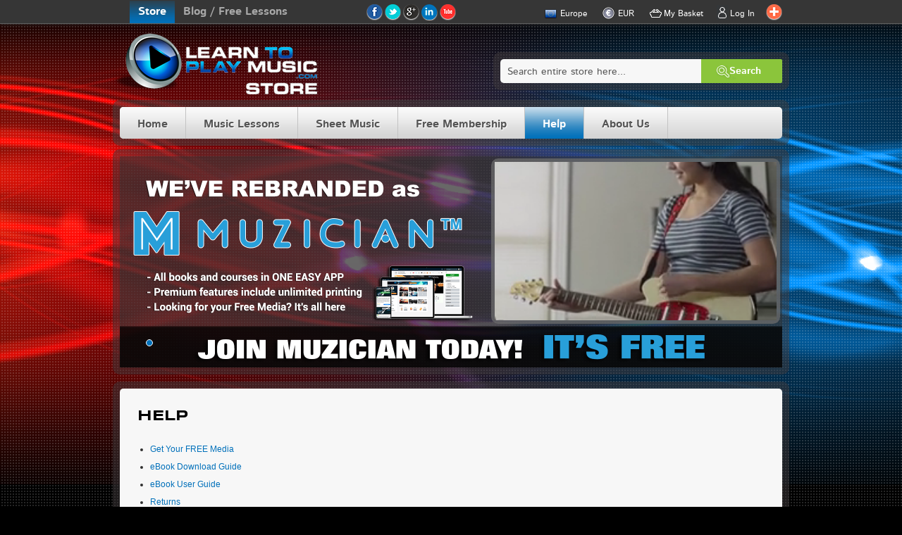

--- FILE ---
content_type: text/css
request_url: https://d2eorn8mqd0ww3.cloudfront.net/store/media/css_secure/ad32d99ab51d02a66c8802a62ca0803f.css
body_size: 65305
content:
/**
 * Magento
 *
 * NOTICE OF LICENSE
 *
 * This source file is subject to the Academic Free License (AFL 3.0)
 * that is bundled with this package in the file LICENSE_AFL.txt.
 * It is also available through the world-wide-web at this URL:
 * http://opensource.org/licenses/afl-3.0.php
 * If you did not receive a copy of the license and are unable to
 * obtain it through the world-wide-web, please send an email
 * to license@magentocommerce.com so we can send you a copy immediately.
 *
 * DISCLAIMER
 *
 * Do not edit or add to this file if you wish to upgrade Magento to newer
 * versions in the future. If you wish to customize Magento for your
 * needs please refer to http://www.magentocommerce.com for more information.
 *
 * @category    design
 * @package     default_default
 * @copyright   Copyright (c) 2012 Magento Inc. (http://www.magentocommerce.com)
 * @license     http://opensource.org/licenses/afl-3.0.php  Academic Free License (AFL 3.0)
 */

/* Fonts ================================================================================= */
@import url("https://d2eorn8mqd0ww3.cloudfront.net/store/skin/frontend/ltpm/default/css/fonts/fonts.css");

/* Reset ================================================================================= */
* { margin:0; padding:0; }

body          { background:#000  url(https://d2eorn8mqd0ww3.cloudfront.net/store/skin/frontend/ltpm/default/images/body_bg.png) 2px 1px repeat; font:12px/1.55 Arial, Helvetica, sans-serif; color:#2f2f2f; text-align:center; }

img           { border:0; vertical-align:top; }

a             { color:#0070ba; text-decoration:none; }
a:hover       { text-decoration:underline; }
:focus        { outline:0; }

/* Headings */
h1,h2,h3,
h4,h5,h6      { margin:0 0 5px; line-height:1.35; color:#0a263c; }
h1            { font-size:20px; font-weight:normal; }
h2            { font-size:18px; font-weight:normal; }
h3            { font-size:16px; font-weight:bold; }
h4            { font-size:14px; font-weight:bold; }
h5            { font-size:12px; font-weight:bold; }
h6            { font-size:11px; font-weight:bold; }

/* Forms */
form          { display:inline; }
fieldset      { border:0; }
legend        { display:none; }

/* Table */
table         { border:0; /*border-collapse:collapse;*/ border-spacing:0; empty-cells:show; font-size:100%; }
caption,th,td { vertical-align:top; text-align:left; font-weight:normal; }

/* Content */
p             { margin:0 0 10px; }
strong        { font-weight:bold; }
address       { font-style:normal; line-height:1.35; }
cite          { font-style:normal; }
q,
blockquote    { quotes:none; }
q:before,
q:after       { content:''; }
small,big     { font-size:1em; }
/*sup           { font-size:1em; vertical-align:top; }*/

/* Lists */
ul,ol         { list-style:none; }

/* Tools */
.hidden       { display:block !important; border:0 !important; margin:0 !important; padding:0 !important; font-size:0 !important; line-height:0 !important; width:0 !important; height:0 !important; overflow:hidden !important; }
.nobr         { white-space:nowrap !important; }
.wrap         { white-space:normal !important; }
.a-left       { text-align:left !important; }
.a-center     { text-align:center !important; }
.a-right      { text-align:right !important; }
.v-top        { vertical-align:top; }
.v-middle     { vertical-align:middle; }
.f-left,
.left         { float:left !important; }
.f-right,
.right        { float:right !important; }
.f-none       { float:none !important; }
.f-fix        { float:left; width:100%; }
.no-display   { display:none; }
.no-margin    { margin:0 !important; }
.no-padding   { padding:0 !important; }
.no-bg        { background:none !important; }
/* ======================================================================================= */

/* Layout ================================================================================ */
.wrapper { background: url(https://d2eorn8mqd0ww3.cloudfront.net/store/skin/frontend/ltpm/default/images/wrapper_bg_1920.png) top center no-repeat; }
.page-print { background:#fff; padding:25px 30px; text-align:left; }
.page-empty { background:#fff; padding:20px; text-align:left; }
.page-popup { background:#fff; padding:25px 30px; text-align:left; }
.main,
.ltpm-main-block,
.catalog-category-view .main,
.cms-no-route .main{
    max-width: 940px;
    margin:0 auto 10px;
    text-align:left;
    padding: 10px;
    background: none repeat scroll 0 0 rgba(62, 57, 59, 0.5);
    -webkit-border-radius: 10px;
    -moz-border-radius: 10px;
    border-radius: 10px;
}
.new-slider{background: none; padding: 0;}

.mobile-slider{display: none;}
.mobile-slider{}
.ltpm-main-block { width: auto; margin: 0 0 10px; }
.advanced-slider{
    padding: 10px; background:rgba(62, 57, 59, 0.5); width: auto!important;
}
.advanced-slider .layer{
    padding: 0!important;
}
.advanced-slider.transparent{
    padding: 0px; background:rgba(0, 0, 0, 0);
}
.inner-container,
.cms-no-route .inner-container,
.catalog-category-view.cms-no-route .inner-container,
.ltpm-main-block-container{
    background: #f7f7f7;
    min-height:100px;
    padding:25px 25px 80px;
    -webkit-border-radius: 5px;
    -moz-border-radius: 5px;
    border-radius: 5px;
}
.cms-no-route .inner-container{padding-bottom: 25px!important; }
.cms-no-route .col-main {float: none; width: auto;}
.catalog-category-view .inner-container { min-height: 0; }
.ltpm-main-block-container{ min-height: 0; padding: 0; background: none; }
.ltpm-main-block-container .social{left: 71px; position: absolute; top: 315px;}
.ltpm-main-block-container .social li{ display: inline-block; margin-left: 3px;}
.ltpm-main-block-container .social li a{background-image: url(https://d2eorn8mqd0ww3.cloudfront.net/store/skin/frontend/ltpm/default/images/promo-signup/success_social.png); background-repeat: no-repeat; display: block; width: 54px; height: 54px;}

.ltpm-main-block-container .social li a.facebook{background-position:0 0;}
.ltpm-main-block-container .social li a.twitter{background-position:-59px 0;}
.ltpm-main-block-container .social li a.google{background-position:-119px 0;}
.ltpm-main-block-container .social li a.linkedln{background-position:-179px 0;}
.ltpm-main-block-container .social li a.youtube{background-position:-239px 0;}
.catalog-category-view .main,
.catalogsearch-result-index .main,
.catalog-product-view .main {
    padding: 0;
    background: none;
    -webkit-border-radius: 0;
    -moz-border-radius: 0;
    border-radius: 0;
    max-width: 960px;
}
.catalog-category-view .inner-container,
.catalogsearch-result-index .inner-container,
.catalog-product-view .inner-container {
    background: none repeat scroll 0 0 rgba(62, 57, 59, 0.5);
    -webkit-border-radius: 10px;
    -moz-border-radius: 10px;
    border-radius: 10px;
    padding: 0 10px;
}
.catalog-product-view .inner-container { padding: 10px; }

/* Base Columns */
.col-left { float:left; width:195px; padding:0 0 1px; }
.col-main { float:left; width:685px; padding:0 0 1px; }
.col-right { float:right; width:195px; padding:0 0 1px; }

/* 1 Column Layout */
.col1-layout .col-main { float:none; width:auto; }

/* 2 Columns Layout */
.col2-left-layout .col-main { float:right; width: 700px; padding: 0 0 10px; }
.col2-left-layout .col-left { width: 230px; padding: 0; }

/* 3 Columns Layout */
.col3-layout .col-main { width:475px; margin-left:17px; }
.col3-layout .col-wrapper { float:left; width:687px; }
.col3-layout .col-wrapper .col-main { float:right; }

/* Content Columns */
.col2-set .col-1 { float:left; width:48.5%; }
.col2-set .col-2 { float:right; width:48.5%; }
.col2-set .col-narrow { width:32%; }
.col2-set .col-wide { width:65%; }

.col3-set .col-1 { float:left; width:32%; }
.col3-set .col-2 { float:left; width:32%; margin-left:2%; }
.col3-set .col-3 { float:right; width:32%; }

.col4-set .col-1 { float:left; width:23.5%; }
.col4-set .col-2 { float:left; width:23.5%; margin:0 2%; }
.col4-set .col-3 { float:left; width:23.5%; }
.col4-set .col-4 { float:right; width:23.5%; }
/* ======================================================================================= */

/* Global Styles ========================================================================= */
/* Form Elements */
input,select,textarea,button { font:12px/15px Arial, Helvetica, sans-serif; vertical-align:middle; color:#2f2f2f; }
input.input-text,select,textarea { background:#fff; border:1px solid #b6b6b6; }
input.input-text,textarea { padding:2px; }
select { padding:1px; }
select option { padding-right:10px; }
select.multiselect option { border-bottom:1px solid #b6b6b6; padding:2px 5px; }
select.multiselect option:last-child { border-bottom:0; }
textarea { overflow:auto; }
input.radio { margin-right:3px; }
input.checkbox { margin-right:3px; }
input.qty { width:2.5em !important; }
button.button::-moz-focus-inner { padding:0; border:0; } /* FF Fix */
button.button, .product-type-info-block .other-product-formats-links-container a {
    overflow:visible;
    width:auto;
    border:0;
    padding:6px;
    margin:0;
    background:#8bc53b;
    cursor:pointer;
    -moz-border-radius: 5px;
    -webkit-border-radius: 5px;
    -khtml-border-radius: 5px;
    border-radius:5px;
}

.button.button-blue { background-color: #0070BA; }
.button.btn-checkout { padding: 0; background-color: transparent !important; }
.button:hover { background: #000; }
.button:focus, .button:active { background: #111; }
button.button span { display:block; background:transparent; padding:0 8px; font:normal 12px/15px 'istok_webbold'; text-align:center; white-space:nowrap; color:#fff; }
button.button span span { padding:0; }
button.disabled span { background:#bbb !important; }

button.add-to-cart-btn:not(.checkout-btn):not(.downloadable),
.product-type-info-block .other-product-formats-links-container a{
    min-width: 130px;
    background: #ff6600;
}

button.downloadable,
.product-type-info-block .other-product-formats-links-container a,
.add-to-cart-top-downloadable button.button{
    background: #c81ec6!important;
}
.product-type-info-block .other-product-formats-links-container .simple a{
    background: #ff6600!important;
}
.add-to-cart-top-downloadable button.button{
    width: 100%;
}
.product-type-info-block .other-product-formats-links-container a{
    display:inline-block;  font:bold 12px/15px 'istok_webbold'; text-align:center; white-space:nowrap; color:#fff; padding: 6px 15px;
}
.product-type-info-block .other-product-formats-links-container a:hover{
    background: #000;
    text-decoration: none;
}
button.btn-checkout > span {
    border: 1px solid #e26703;
    border-radius: 7px;
    background: #ffc14e; /* Old browsers */
    background: -moz-linear-gradient(top,  #ffc14e 0%, #febf4d 3%, #fdac1b 6%, #fda815 9%, #e15e02 91%, #e26008 94%, #e7823f 97%, #e7813e 100%); /* FF3.6+ */
    background: -webkit-gradient(linear, left top, left bottom, color-stop(0%,#ffc14e), color-stop(3%,#febf4d), color-stop(6%,#fdac1b), color-stop(9%,#fda815), color-stop(91%,#e15e02), color-stop(94%,#e26008), color-stop(97%,#e7823f), color-stop(100%,#e7813e)); /* Chrome,Safari4+ */
    background: -webkit-linear-gradient(top,  #ffc14e 0%,#febf4d 3%,#fdac1b 6%,#fda815 9%,#e15e02 91%,#e26008 94%,#e7823f 97%,#e7813e 100%); /* Chrome10+,Safari5.1+ */
    background: -o-linear-gradient(top,  #ffc14e 0%,#febf4d 3%,#fdac1b 6%,#fda815 9%,#e15e02 91%,#e26008 94%,#e7823f 97%,#e7813e 100%); /* Opera 11.10+ */
    background: -ms-linear-gradient(top,  #ffc14e 0%,#febf4d 3%,#fdac1b 6%,#fda815 9%,#e15e02 91%,#e26008 94%,#e7823f 97%,#e7813e 100%); /* IE10+ */
    background: linear-gradient(to bottom,  #ffc14e 0%,#febf4d 3%,#fdac1b 6%,#fda815 9%,#e15e02 91%,#e26008 94%,#e7823f 97%,#e7813e 100%); /* W3C */
    filter: progid:DXImageTransform.Microsoft.gradient( startColorstr='#ffc14e', endColorstr='#e7813e',GradientType=0 ); /* IE6-9 */
}
button.btn-checkout span {
    height: 40px; border:0;
    padding: 0 0 0 9px;
    font: bold 15px/40px Arial, Helvetica, sans-serif;
    color: #fff;
}
button.btn-checkout span span { padding: 0 25px 0 16px; }
button.btn-checkout.no-checkout > span {
    border-color: #babdbe;
    background: #e4e6e7; /* Old browsers */
    background: -moz-linear-gradient(top,  #e4e6e7 0%, #e6e8e9 6%, #e1e4e5 26%, #cfd1d2 89%, #ced1d2 94%, #d2d5d5 97%, #d2d5d5 100%); /* FF3.6+ */
    background: -webkit-gradient(linear, left top, left bottom, color-stop(0%,#e4e6e7), color-stop(6%,#e6e8e9), color-stop(26%,#e1e4e5), color-stop(89%,#cfd1d2), color-stop(94%,#ced1d2), color-stop(97%,#d2d5d5), color-stop(100%,#d2d5d5)); /* Chrome,Safari4+ */
    background: -webkit-linear-gradient(top,  #e4e6e7 0%,#e6e8e9 6%,#e1e4e5 26%,#cfd1d2 89%,#ced1d2 94%,#d2d5d5 97%,#d2d5d5 100%); /* Chrome10+,Safari5.1+ */
    background: -o-linear-gradient(top,  #e4e6e7 0%,#e6e8e9 6%,#e1e4e5 26%,#cfd1d2 89%,#ced1d2 94%,#d2d5d5 97%,#d2d5d5 100%); /* Opera 11.10+ */
    background: -ms-linear-gradient(top,  #e4e6e7 0%,#e6e8e9 6%,#e1e4e5 26%,#cfd1d2 89%,#ced1d2 94%,#d2d5d5 97%,#d2d5d5 100%); /* IE10+ */
    background: linear-gradient(to bottom,  #e4e6e7 0%,#e6e8e9 6%,#e1e4e5 26%,#cfd1d2 89%,#ced1d2 94%,#d2d5d5 97%,#d2d5d5 100%); /* W3C */
    filter: progid:DXImageTransform.Microsoft.gradient( startColorstr='#e4e6e7', endColorstr='#d2d5d5',GradientType=0 ); /* IE6-9 */
}
button.btn-checkout.no-checkout span { color: #b8baba; }

p.control input.checkbox,
p.control input.radio { margin-right:6px; }
/* Form Highlight */
input.input-text:focus,select:focus,textarea:focus { background-color:#edf7fd; border-color: #bbb; }
/*.highlight { background:#efefef; }*/

/* Form lists */
/* Grouped fields */
/*.form-list { width:535px; margin:0 auto; overflow:hidden; }*/
.form-list li { margin:0 0 8px; }
.form-list label { float:left; color:#666; font-weight:bold; position:relative; z-index:0; }
.form-list label.required em { float:right; font-style:normal; color:#eb340a; position:absolute; top:0; right:-8px; }
.form-list li.control label { float:none; }
.form-list li.control input.radio,
.form-list li.control input.checkbox { margin-right:6px; }
.form-list li.control .input-box { clear:none; display:inline; width:auto; }
/*.form-list li.fields { margin-right:-15px; }*/
.form-list .input-box { display:block; clear:both; width:260px; }
.form-list .field { float:left; width:275px; }
.form-list input.input-text { width:254px; }
.form-list textarea { width:254px; height:10em; }
.form-list select { width:260px; }
.form-list li.wide .input-box,
.form-list li.wide select { width:535px; }
.form-list li.wide input.input-text,
.form-list li.wide textarea { width:529px; }
.form-list li.additional-row { border-top:1px solid #ccc; margin-top:10px; padding-top:7px; }
.form-list li.additional-row .btn-remove { float:right; margin:5px 0 0; }
.form-list .input-range input.input-text { width:74px; }

.form-list-narrow li  { margin-bottom:0; }
.form-list-narrow li .input-box { margin-bottom:6px; }
.form-list-narrow li.wide .input-box,
.form-list-narrow li.wide select  { width:260px; }
.form-list-narrow li.wide input.input-text,
.form-list-narrow li.wide textarea { width:254px }

/* Customer */
.form-list .customer-name-prefix .input-box,
.form-list .customer-name-suffix .input-box,
.form-list .customer-name-prefix-suffix .input-box,
.form-list .customer-name-prefix-middlename .input-box,
.form-list .customer-name-middlename-suffix .input-box,
.form-list .customer-name-prefix-middlename-suffix .input-box { width:auto; }

.form-list .name-prefix,
.form-list .name-suffix  { width:65px; }
.form-list .name-prefix select,
.form-list .name-suffix select  { width:55px; }
.form-list .name-prefix input.input-text,
.form-list .name-suffix input.input-text,
.form-list .name-middlename input.input-text  { width:49px; }

.form-list .name-middlename { width:70px; }

.form-list .customer-name-prefix-middlename-suffix .name-firstname,
.form-list .customer-name-prefix-middlename .name-firstname { width:140px; }
.form-list .customer-name-prefix-middlename-suffix .name-firstname input.input-text,
.form-list .customer-name-prefix-middlename .name-firstname input.input-text { width:124px; }
.form-list .customer-name-prefix-middlename-suffix .name-lastname { width:205px; }
.form-list .customer-name-prefix-middlename-suffix .name-lastname input.input-text { width:189px; }

.form-list .customer-name-prefix-suffix .name-firstname,
.form-list .customer-name-prefix-suffix .name-firstname,
.form-list .customer-name-prefix .name-firstname,
.form-list .customer-name-middlename .name-firstname  { width:210px; }

.form-list .customer-name-suffix .name-lastname,
.form-list .customer-name-middlename .name-firstname,
.form-list .customer-name-middlename-suffix .name-firstname,
.form-list .customer-name-middlename-suffix .name-lastname,
.form-list .customer-name-prefix-suffix .name-lastname { width:205px; }

.form-list .customer-name-prefix .name-firstname input.input-text,
.form-list .customer-name-suffix .name-lastname input.input-text,
.form-list .customer-name-middlename .name-firstname input.input-text,
.form-list .customer-name-middlename-suffix .name-firstname input.input-text,
.form-list .customer-name-middlename-suffix .name-lastname input.input-text,
.form-list .customer-name-prefix-suffix .name-firstname input.input-text,
.form-list .customer-name-prefix-suffix .name-lastname input.input-text { width:189px; }

.form-list .customer-dob .dob-month,
.form-list .customer-dob .dob-day,
.form-list .customer-dob .dob-year { float:left; width:85px; }
.form-list .customer-dob input.input-text { display:block; width:74px; }
.form-list .customer-dob label { font-size:10px; font-weight:normal; color:#888; }
.form-list .customer-dob .dob-day,
.form-list .customer-dob .dob-month { width:60px; }
.form-list .customer-dob .dob-day input.input-text,
.form-list .customer-dob .dob-month input.input-text { width:46px; }
.form-list .customer-dob .dob-year { width:140px; }
.form-list .customer-dob .dob-year input.input-text { width:134px; }

/* Independent fields */
/*.form-list li { margin:0 0 8px; }
.form-list li.fields { margin:0; }
.form-list .field { display:block; margin:0 0 8px; }
.form-list li.control {}
.form-list label { float:left; width:150px; padding:2px 10px 0 0; text-align:right; }
.form-list label.required { font-weight:bold; }
.form-list label.required em { font-variant:normal; color:#eb340a; margin-right:3px; }
.form-list .input-box { float:left; width:260px; }
.form-list input.input-text,
.form-list textarea { width:254px; }
.form-list select { width:260px; }
.form-list li.additional-row { border-top:1px solid #ddd; margin-top:10px; }
.form-list li.additional-row .btn-remove { float:right; margin:5px 5px 0 0; }
.form-list .input-range input.input-text { width:96px; }*/
/* Customer */
/*.form-list .customer-dob .dob-month,
.form-list .customer-dob .dob-day,
.form-list .customer-dob .dob-year { float:left; width:85px; }
.form-list .customer-dob input.input-text { display:block; width:74px; }
.form-list .customer-dob label { font-size:11px; font-weight:normal; color:#777; text-align:left; }
.form-list .customer-dob .dob-day,
.form-list .customer-dob .dob-month { width:60px; }
.form-list .customer-dob .dob-day input.input-text,
.form-list .customer-dob .dob-month input.input-text { width:46px; }
.form-list .customer-dob .dob-year { width:140px; }
.form-list .customer-dob .dob-year input.input-text { width:134px; }*/

.form-list .ltpm-input{
    border: 1px solid #e8e8e8;
    -webkit-border-radius: 2px;
    -moz-border-radius: 2px;
    border-radius: 2px;
    padding: 8px;
}
.form-list .ltpm-input:focus{ border-color: #bbb; }

.buttons-set { clear:both; margin:4em 0 0; padding:8px 0 0; border-top:1px solid #e4e4e4; text-align:right; }
.buttons-set p.required { margin:0 0 10px; }
.buttons-set .back-link { float:left; margin:0; }
.buttons-set button.button { float:right; margin-left:5px; }

.buttons-set-order { margin:10px 0 0; }
.buttons-set-order .please-wait { padding:12px 7px 0 0; }

.fieldset { border:1px solid #bbafa0; background:#fbfaf6; padding:22px 25px 12px 33px; margin:28px 0; }
.fieldset .legend { float:left; font-weight:bold; font-size:13px; border:1px solid #f19900; background:#f9f3e3; color:#e76200; margin:-33px 0 0 -10px; padding:0 8px; position:relative; }

/* Form Validation */
.validation-advice { clear:both; min-height:13px; margin:3px 0 0; padding-left:17px; font-size:11px; font-weight:bold; line-height:13px; background:url(https://d2eorn8mqd0ww3.cloudfront.net/store/skin/frontend/ltpm/default/images/icons/validation_advice_bg.png) 2px 0 no-repeat; color:#eb340a; }
.validation-failed { border:1px dashed #eb340a !important; }
.validation-passed {}
p.required { font-size:11px; text-align:right; color:#EB340A; }
/* Expiration date and CVV number validation fix */
.v-fix { float:left; }
.v-fix .validation-advice { display:block; width:12em; margin-right:-12em; position:relative; }

/* Global Messages  */
.success { color:#3d6611; font-weight:bold; }
.error { color:#df280a; font-weight:bold; }
.notice { color:#e26703; }

.messages,
.messages ul { list-style:none !important; margin:0 !important; padding:0 !important; }
.messages { width:100%; overflow:hidden; }
.messages li { margin:0 0 10px !important; }
.messages li li { margin:0 0 3px !important; }
.error-msg,
.success-msg,
.note-msg,
.notice-msg { border-style:solid !important; border-width:1px !important; background-position:10px 9px !important; background-repeat:no-repeat !important; min-height:24px !important; padding:8px 8px 8px 32px !important; font-size:11px !important; font-weight:bold !important; }
.error-msg { border-color:#f16048; background-color:#faebe7; background-image:url(https://d2eorn8mqd0ww3.cloudfront.net/store/skin/frontend/ltpm/default/images/i_msg-error.gif); color:#df280a; }
.success-msg { border-color:#446423; background-color:#eff5ea; background-image:url(https://d2eorn8mqd0ww3.cloudfront.net/store/skin/frontend/ltpm/default/images/i_msg-success.gif); color:#3d6611; }
.note-msg,
.notice-msg { border-color:#fcd344; background-color:#fafaec; background-image:url(https://d2eorn8mqd0ww3.cloudfront.net/store/skin/frontend/ltpm/default/images/i_msg-note.gif); color:#3d6611; }

/* BreadCrumbs */
.breadcrumbs { font-size:11px; line-height:1.25; margin:0 0 13px; }
.breadcrumbs li { display:inline; }
.breadcrumbs li strong { font-weight:bold; }

/* Page Heading */
.page-title { width:100%; overflow:hidden; margin:0 0 25px; text-align: left; }
.page-title h1,
.page-title h2,
.page-content h2 { margin:0; color:#000; font-family: 'syncopatebold'; text-transform: uppercase; }
.page-title p {color: #fff; font-size: 14px; line-height: 18px; margin: 10px 0 0 0;}
.page-title .separator { margin:0 3px; }
.page-title .link-rss { float:right; margin:7px 0 0; }
.title-buttons { text-align:right; }
.title-buttons h1,
.title-buttons h2,
.title-buttons h3,
.title-buttons h4,
.title-buttons h5,
.title-buttons h6 { float:left; }

.subtitle,
.sub-title { clear:both; padding:15px 0 0; font-size:15px; font-weight:bold; margin:0 0 6px; color:#e25203; }

/* Pager */
.pager { font-size:11px; background:#fff url(https://d2eorn8mqd0ww3.cloudfront.net/store/skin/frontend/ltpm/default/images/bkg_toolbar.gif) 0 100% repeat-x; padding:4px 8px; border-top:1px solid #e2e2e2; text-align:center; }
.pager .amount { float:left; margin:0; }
.pager .limiter { float:right; }
.pager .limiter label { vertical-align:middle; }
.pager .limiter select { padding:0; margin:0 0 1px; vertical-align:middle; }
.pager .limiter a,
.pager .limiter .selected {
    font-family: 'istok_webregular';
    background: #f7f7f7;
    padding: 3px 6px;
    color: #555;
    -webkit-border-radius: 3px;
    -moz-border-radius: 3px;
    border-radius: 3px;
}
.pager .limiter a:hover,
.pager .limiter .selected { background-color: #9e9e9e; color: #fff; }
.pager .pages { margin: 0; text-align: right; }
.page-sitemap .pager .pages{text-align: center;}
.pager .pages ol { display:inline; }
.pager .pages li { display:inline-block; margin:0 2px; }
.pager .pages li a,
.pager .pages .current{
    display:inline-block;
    margin: 0;
    background: #e8e8e8;
    padding: 1px 6px;
    color: #555;
    -webkit-border-radius: 3px;
    -moz-border-radius: 3px;
    border-radius: 3px;
}
.pager .pages li a.prev img,
.pager .pages li a.next img{ vertical-align: middle; margin-top: -1px; }
.pager .pages li a:hover,
.pager .pages .current { background-color: #0070ba; color: #fff; text-decoration: none; }

/* Sorter */
.sorter { font-size:11px; background:#fff url(https://d2eorn8mqd0ww3.cloudfront.net/store/skin/frontend/ltpm/default/images/bkg_toolbar.gif) 0 100% repeat-x; padding:7px 11px; border-top:1px solid #e2e2e2; }
.sorter .view-mode { float:left; margin:0; }
.sorter .sort-by { float:right; padding-right:0px; }
.sorter .sort-by .selected,
.sorter .sort-by a{
    font-family: 'istok_webregular';
    background: #f7f7f7;
    padding: 3px 6px;
    color: #555;
    -webkit-border-radius: 3px;
    -moz-border-radius: 3px;
    border-radius: 3px;
}
.sorter .sort-by a:hover,
.sorter .sort-by .selected{ background-color: #9e9e9e; color: #fff; }
.sorter .sort-by label { vertical-align:middle; }
.sorter .sort-by select { padding:0; margin:0 0 1px; vertical-align:middle; }

/* Toolbar */
.toolbar {
    background: #f7f7f7;
    -webkit-border-radius: 5px;
    -moz-border-radius: 5px;
    border-radius: 5px;
    padding: 0;
    font-family: 'istok_webbold';
    color: #555;
}
.toolbar2 {
    background: #e8e8e8;
    -webkit-border-radius: 0 0 5px 5px;
    -moz-border-radius: 0 0 5px 5px;
    border-radius: 0 0 5px 5px;
}
.toolbar .pager { padding:8px 11px; border:none; background: none; }
.toolbar .pager2 { float: left; padding-bottom: 0; }
.toolbar .sorter { border: none; background: none; }

/* Data Table */
.data-table { width:100%; border:1px solid #bebcb7; }
.data-table .odd  { background:#f8f7f5 }
.data-table .even { background:#eeeded; }
/*.data-table tr.odd:hover,
.data-table tr.even:hover { background:#ebf1f6; }*/
.data-table td.last,
.data-table th.last { border-right:0; }
.data-table tr.last th,
.data-table tr.last td { border-bottom:0; }
.data-table th { padding:3px 8px; font-weight:bold; }
.data-table td { padding:3px 8px; }

.data-table thead th { font-weight:bold; border-right:1px solid #c2d3e0; padding:2px 8px; color:#0a263c; white-space:nowrap; vertical-align:middle; }
.data-table thead th.wrap { white-space:normal; }
.data-table thead th a,
.data-table thead th a:hover { color:#fff; }
.data-table thead th { background:url(https://d2eorn8mqd0ww3.cloudfront.net/store/skin/frontend/ltpm/default/images/bkg_th.gif) repeat-x 0 100% #d9e5ee; }
.data-table thead th .tax-flag { font-size:11px; white-space:nowrap; }

.data-table tfoot { border-bottom:1px solid #d9dde3; }
.data-table tfoot tr.first td { background:url(https://d2eorn8mqd0ww3.cloudfront.net/store/skin/frontend/ltpm/default/images/bkg_tfoot.gif) 0 0 repeat-x; }
.data-table tfoot tr { background-color:#dee5e8 !important; }
.data-table tfoot td { padding-top:1px; padding-bottom:1px; border-bottom:0; border-right:1px solid #d9dde3; }
.data-table tfoot strong { font-size:16px; }

.data-table tbody th,
.data-table tbody td { border-bottom:1px solid #d9dde3; border-right:1px solid #d9dde3; }
/* Bundle products tables */
.data-table tbody.odd tr { background:#f8f7f5 !important; }
.data-table tbody.even tr { background:#f6f6f6 !important; }
.data-table tbody.odd tr td,
.data-table tbody.even tr td { border-bottom:0; }
.data-table tbody.odd tr.border td,
.data-table tbody.even tr.border td { border-bottom:1px solid #d9dde3; }
.data-table tbody td .option-label { font-weight:bold; font-style:italic; }
.data-table tbody td .option-value { padding-left:10px; }

/* Generic Info Box */
.info-box { background:#fff url(https://d2eorn8mqd0ww3.cloudfront.net/store/skin/frontend/ltpm/default/images/bkg_block-title.gif) 0 0 repeat-x; border:1px solid #d0cbc1; padding:12px 15px; margin:0 0 15px; }
.info-box h2 { font-weight:bold; font-size:13px; }
.info-table th { font-weight:bold; padding:2px 15px 2px 0; }
.info-table td { padding:2px 0; }

/* Shopping cart total summary row expandable to details */
tr.summary-total { cursor:pointer; }
tr.summary-total .summary-collapse { float:right; text-align:right; padding-left:20px; background:url(https://d2eorn8mqd0ww3.cloudfront.net/store/skin/frontend/ltpm/default/images/bkg_collapse.gif) 0 5px no-repeat; cursor:pointer; }
tr.show-details .summary-collapse { background-position:0 -52px; }
tr.summary-details td { font-size:11px; background-color:#dae1e4; color:#626465; }
tr.summary-details-first td { border-top:1px solid #d2d8db; }
tr.summary-details-excluded { font-style:italic; }

/* Shopping cart tax info */
.cart-tax-info { display:block; }
.cart-tax-info,
.cart-tax-info .cart-price { padding-right:20px; }
.cart-tax-total { display:block; padding-right:20px; background:url(https://d2eorn8mqd0ww3.cloudfront.net/store/skin/frontend/ltpm/default/images/bkg_collapse.gif) 100% 5px no-repeat; cursor:pointer; }
.cart-tax-info .price,
.cart-tax-total .price { display:inline !important; font-weight:normal !important; }
.cart-tax-total-expanded { background-position:100% -52px; }

/* Class: std - styles for admin-controlled content */
.std .subtitle { padding:0; }
.std ol.ol { list-style:decimal outside; padding-left:1.5em; }
.std ul.disc { list-style:disc outside; padding-left:18px; margin:0 0 10px; }
.std dl dt { font-weight:bold; }
.std dl dd { margin:0 0 10px; }
.std ul,
.std ol,
.std dl,
.std p,
.std address,
.std blockquote { margin:0 0 1em; padding:0; }
.std ul { list-style:disc outside; padding-left:1.5em; }
.std ol { list-style:decimal outside; padding-left:1.5em; }
.std ul ul { list-style-type:circle; }
.std ul ul,
.std ol ol,
.std ul ol,
.std ol ul { margin:.5em 0; }
.std dt { font-weight:bold; }
.std dd { padding:0 0 0 1.5em; }
.std blockquote { font-style:italic; padding:0 0 0 1.5em; }
.std address { font-style:normal; }
.std b,
.std strong { font-weight:bold; }
.std i,
.std em { font-style:italic; }

/* Misc */
.links li { display:inline; }

.link-cart { color:#dc6809 !important; font-weight:bold; }
.link-wishlist { color:#fff !important; text-decoration: none; padding: 7px 14px; font: bold 12px/17px 'istok_webbold'; white-space: nowrap; border: 0; margin: 0; background: #8bc53b; cursor: pointer; -moz-border-radius: 5px; -webkit-border-radius: 5px; -khtml-border-radius: 5px; border-radius:5px; }
.link-wishlist:hover { text-decoration: none; background-color: #000; }
.already-in-wishlist { background-color: #0070BA; }
.link-reorder { font-weight:bold; color:#dc6809 !important; }
.link-compare { font-weight:bold; }
.link-print { /*background:url(https://d2eorn8mqd0ww3.cloudfront.net/store/skin/frontend/ltpm/default/images/i_print.gif) 0 2px no-repeat; padding:2px 0 2px 25px;*/ font-weight:bold; color:#dc6809; }
.link-rss { background:url(https://d2eorn8mqd0ww3.cloudfront.net/store/skin/frontend/ltpm/default/images/i_rss.gif) 0 2px no-repeat; padding-left:18px; line-height:14px; white-space:nowrap; }
.btn-remove  { display:block; width:14px; height:14px; font-size:0; line-height:0; background:url(https://d2eorn8mqd0ww3.cloudfront.net/store/skin/frontend/ltpm/default/images/btn_remove.gif) 0 0 no-repeat; text-indent:-999em; overflow:hidden; }
.btn-remove:hover  { opacity: 0.5; }
.btn-previous  { display:block; width:11px; height:11px; font-size:0; line-height:0; background:url(https://d2eorn8mqd0ww3.cloudfront.net/store/skin/frontend/ltpm/default/images/btn_previous.gif) 0 0 no-repeat; text-indent:-999em; overflow:hidden; }
.btn-remove2 { display:block; width:16px; height:16px; font-size:0; line-height:0; background:url(https://d2eorn8mqd0ww3.cloudfront.net/store/skin/frontend/ltpm/default/images/icons/delete-item.png) 0 0 no-repeat; text-indent:-999em; overflow:hidden; }
.btn-edit    { display:block; width:11px; height:11px; font-size:0; line-height:0; background:url(https://d2eorn8mqd0ww3.cloudfront.net/store/skin/frontend/ltpm/default/images/btn_edit.gif) 0 0 no-repeat; text-indent:-999em; overflow:hidden; }

.cards-list dt { margin:5px 0 0; }
.cards-list .offset { padding:2px 0 2px 20px; }
.separator { margin:0 3px; }
.divider { clear:both; display:block; font-size:0; line-height:0; height:1px; margin:10px 0; background:url(https://d2eorn8mqd0ww3.cloudfront.net/store/skin/frontend/ltpm/default/images/bkg_divider1.gif) 0 50% repeat-x; text-indent:-999em; overflow:hidden; }

/* Global site notices */
.global-site-notice { border:1px solid #cfcfcf; border-width:0 0 1px; background:#ffff90; font-size:12px; line-height:1.25; text-align:center; color:#2f2f2f; }
.global-site-notice .notice-inner { width:860px; margin:0 auto; padding:12px 0 12px 80px; background:url(https://d2eorn8mqd0ww3.cloudfront.net/store/skin/frontend/ltpm/default/images/i_notice.gif) 20px 25px no-repeat; text-align:left; }
.global-site-notice .notice-inner p { margin:0; border:1px dotted #cccc73; padding:10px; }
.global-site-notice .notice-inner .actions { padding-top:10px; }

/* Demo Notice */
.demo-notice { margin:0; padding:6px 10px; background:#d75f07; font-size:12px; line-height:1.15; border:0; text-align:center; color:#fff; }
.demo-notice .notice-inner { width:auto; padding:0; background:none; text-align:center; }
.demo-notice .notice-inner p { padding:0; border:0; }
/* ======================================================================================= */

/* Header ================================================================================ */
.logo { float:left; }
.header { /*width:960px;*/ margin:0 auto; padding:10px 0 5px 0; text-align:right; position:relative; z-index:100; }
.header .logo { float:left; margin:3px 0; text-decoration:none !important; }
.header .logo:hover img { opacity: 0.7; }
.header .logo strong { position:absolute; top:-999em; left:-999em; width:0; height:0; font-size:0; line-height:0; text-indent:-999em; overflow:hidden; }
.header h1.logo { margin:0; }
.header .quick-access { float:right; width:600px; padding:28px 0 0 0; }
.header .welcome-msg { margin:0; color:#fff; text-align:right; }
.header .welcome-msg a { color:#ebbc58; }
.header .search-wrapper {
    background: none repeat scroll 0 0 rgba(62, 57, 59, 0.5);
    -webkit-border-radius: 10px;
    -moz-border-radius: 10px;
    border-radius: 10px;
    padding: 10px;
    position:absolute;
    top:40px;
    right:0;
    width:400px;
}
.header .form-search {
    padding:0;
    background: #f7f7f7;
    -webkit-border-radius: 5px;
    -moz-border-radius: 5px;
    border-radius: 5px;
}
.header .form-search label { display: none; }
.header .form-search input.input-text {
    float:left; ;
    border: none;
    margin: 0;
    background: #fff;
    font-size: 14px;
    height: 18px;
    -webkit-border-radius:5px 0 0 5px;
    -moz-border-radius: 5px 0 0 5px;
    border-radius: 5px 0 0 5px;
    color: #555;
    font-family: 'istok_webregular';
    padding: 8px 10px;
    width: 265px;
}
#search_mini_form .button {
    border: medium none;
    -webkit-border-radius: 0 10px 10px 0;
    -moz-border-radius: 0 10px 10px 0;
    border-radius: 0 2px 2px 0;
    color: #FFF;
    font-size: 14px;
    font-weight: bold;
    height: 34px;
    width: 115px;
    display: inline-block;
    padding: 9px 0;
    text-align: center;
    position: relative;
    background: #8BC53B;
}
#search_mini_form .button:hover{ background-color: #000; }
.header .form-search button.button { float:left; }
.header .form-search button.button span { border:0; height:21px; padding:0 0 0 10px; font-weight:bold; font-size:14px; line-height:16px; background: none; width:105px; }
.header .form-search button.button span span { padding:0 0 0 30px; background: url("https://d2eorn8mqd0ww3.cloudfront.net/store/skin/frontend/ltpm/default/images/icons/top-search-button.png") no-repeat scroll 11px -2px; min-height: 23px; width: auto; white-space: nowrap; text-align: left; }
.header .form-search .search-autocomplete { z-index:999; left:40px !important; top:22px !important; }
.header .form-search .search-autocomplete ul { border:1px solid #5c7989; background-color:#f9f5f0; }
.header .form-search .search-autocomplete li { text-align:left; border-bottom:1px solid #f4eee7; padding:2px 8px 1px 8px; cursor:pointer; }
.header .form-search .search-autocomplete li .amount { float:right; font-weight:bold; }
.header .form-search .search-autocomplete li.odd { background-color:#fffefb; }
.header .form-search .search-autocomplete li.selected { background-color:#f7e8dd; }

#myContainer, .yui-ac-container { z-index: 1001!important; }
.yui-ac-content { width: 268px!important; margin: -3px 0 0 17px!important; border-top: none!important; }

.header .form-language { clear:both; padding:5px 0 0; text-align:right; }
.header .form-language label { font-weight:bold; padding-right:5px; color:#a7c6dd; vertical-align:middle; }
.header .form-language select { padding:0; }
.header .form-language select.flags option { background-position:4px 50%; background-repeat:no-repeat; padding-left:25px; }
.header .links { float:right; margin:0; padding-right: 40px;}
.header .links li {
    float:left;
    font-size:11px;
    padding: 6px 8px 5px 8px;
    position: relative;
    margin: 0;
    height: 22px;
    border: 1px solid #363636; border-width: 0 1px;
}
.header .links li.expanded {
    border-color: #616060;
    border-bottom: 1px dotted #616060;
    background: #363636;
    height: 21px;
}
.header .links a {
    color: #FFF;
    font-family: 'istok_webregular';
    font-size: 12px;
    font-weight: normal;
    text-decoration: none;
    text-transform: none;
    padding: 4px 0 0 20px;
    display: block;
}
.header .links a.toplogin{ background: transparent url(https://d2eorn8mqd0ww3.cloudfront.net/store/skin/frontend/ltpm/default/images/icons/login.png) 1px 1px no-repeat; }
.header-container .top-container { clear:both; padding:5px 10px 0 12px; text-align:right; }
.header-container .top-container a { font-size:11px; color:#ebbc58; }
.header-top { width: 100%; margin: 0; padding: 0; background: #363636; border-bottom: 1px solid #606161; }
.header-top .header{ padding: 0; /*width: 960px;*/ z-index: 1002; min-height: 33px; }

.header-top .blog-link-container { float: left; margin-left: 24px; }
.header-top .blog-link-container li { display: inline-block; line-height: 33px; padding: 0 12px; font-size: 16px; font-family: 'istok_webbold'; }
.header-top .blog-link-container li.store-link-selected { background: url(https://d2eorn8mqd0ww3.cloudfront.net/store/skin/frontend/ltpm/default/images/bgs/heder-blog-link-bg.png) left bottom repeat-x; color: #fff; }
.header-top .blog-link-container li a { color: #A8A8A8; }

/********** < Navigation */
.nav-container { background:#0a263d url(https://d2eorn8mqd0ww3.cloudfront.net/store/skin/frontend/ltpm/default/images/bkg_nav0.jpg) 50% 0 repeat-y; }
#nav { width: 958px; margin:0 auto; padding:0 16px; font-size:13px; }

/* All Levels */ /* Style consistent throughout all nav levels */
#nav li { position:relative; text-align:left; }
#nav li.over { z-index:998; }
#nav a,
#nav a:hover { display:block; line-height:1.3em; text-decoration:none; }
#nav span { display:block; cursor:pointer; white-space:nowrap; }
#nav li ul span {white-space:normal; }
#nav ul li.parent a { background:url(https://d2eorn8mqd0ww3.cloudfront.net/store/skin/frontend/ltpm/default/images/bkg_nav2.gif) 100% 100% no-repeat; }
#nav ul li.parent li a { background-image:none; }

/* 0 Level */
#nav li { float:left; }
#nav li.active a { color:#d96708; }
#nav a { float:left; padding:5px 12px 6px 8px; color:#a7c6dd; font-weight:bold; }
#nav li.over a,
#nav a:hover { color:#d96708; }

/* 1st Level */
#nav ul li,
#nav ul li.active { float:none; margin:0; padding-bottom:1px; background:#ecf3f6 url(https://d2eorn8mqd0ww3.cloudfront.net/store/skin/frontend/ltpm/default/images/bkg_nav1.gif) 0 100% repeat-x; }
#nav ul li.last { background:#ecf3f6; padding-bottom:0; }

#nav ul a,
#nav ul a:hover { float:none; padding:0; background:none; }
#nav ul li a { font-weight:normal !important; }

/* 2nd Level */
#nav ul,
#nav div { position:absolute; width:15em; top:27px; left:-10000px; border:1px solid #899ba5; }
#nav div ul { position:static; width:auto; border:none; }

/* 3rd+ Level */
#nav ul ul,
#nav ul div { top:5px; }

#nav ul li a { background:#ecf3f6; }
#nav ul li a:hover { background:#d5e4eb; }
#nav ul li a,
#nav ul li a:hover { color:#2f2f2f !important; }
#nav ul span,
#nav ul li.last li span { padding:3px 15px 4px 15px; }

/* Show menu */
#nav li ul.shown-sub,
#nav li div.shown-sub { left:0; z-index:999; }
#nav li .shown-sub ul.shown-sub,
#nav li .shown-sub li div.shown-sub { left:100px; }
/********** Navigation > */
/* ======================================================================================= */

/* Sidebar =============================================================================== */
.block { border:1px solid #c4c1bc; margin:0 0 15px; }
.block .block-title { background:url(https://d2eorn8mqd0ww3.cloudfront.net/store/skin/frontend/ltpm/default/images/bkg_block-title.gif) 0 0 repeat-x; border-bottom:1px solid #ddd; padding:2px 9px; }
.block .block-title strong { display:block; font:bold 12px/16px Arial, Helvetica, sans-serif; min-height:16px; padding:1px 0 1px; text-transform:uppercase; color:#e26703; }
.block .block-title a { text-decoration:none !important; }
.block .block-subtitle { margin:0; padding:5px 9px; font-size:1em; font-weight:bold; color:#0a263c; }
.block .block-content { background:#f8f7f5; }
.block .block-content li.item { padding:7px 9px; }
.block .block-content .product-name { color:#1e7ec8; }
.block .btn-remove,
.block .btn-edit { float:right; margin:1px 0 2px 5px; }
.block .actions { background:#dee5e8 url(https://d2eorn8mqd0ww3.cloudfront.net/store/skin/frontend/ltpm/default/images/bkg_block-actions.gif) 0 0 repeat-x; padding:6px 9px; text-align:right; }
.block .actions a { float:left; }
.block .actions button.button { float:right; }
.block .empty { margin:0; padding:5px 9px; }

.block li.odd { background-color:#f4f3f3; }
.block li.even { background-color:#fafafa; }

/* Mini Blocks */
.block-cart,
.block-wishlist,
.block-subscribe,
.block-compare,
.block-reorder,
.block-poll,
.block-viewed,
.block-compared,
.block-related,
.block-tags,
.block-login { font-size:11px; line-height:1.25; }
.block-cart .block-title strong,
.block-wishlist .block-title strong,
.block-subscribe .block-title strong,
.block-compare .block-title strong,
.block-reorder .block-title strong,
.block-poll .block-title strong,
.block-viewed .block-title strong,
.block-compared .block-title strong,
.block-related .block-title strong,
.block-tags .block-title strong,
.block-login .block-title strong {  background-position:0 0; background-repeat:no-repeat; padding-left:21px; }

/* Mini Products List */
.mini-products-list .product-image { float:left; width:50px; border:1px solid #a9a9a9; }
.mini-products-list .product-details { margin-left:60px; }
.block-cart .mini-products-list .product-details .product-name,
.block-cart .mini-products-list .product-details .nobr small { word-wrap:break-word; }
.block-cart .mini-products-list .product-details .nobr { white-space:normal !important; }

/* Block: Currency Switcher */
.block-currency { border:0; background:url(https://d2eorn8mqd0ww3.cloudfront.net/store/skin/frontend/ltpm/default/images/bkg_block-currency.gif) 0 0 no-repeat; padding:7px 12px 10px; height:51px; }
.block-currency .block-title { background:none; border:0; padding:0; margin:0 0 5px; }
.block-currency .block-title strong { font:bold 13px/21px Arial, Helvetica, sans-serif; background:url(https://d2eorn8mqd0ww3.cloudfront.net/store/skin/frontend/ltpm/default/images/i_block-currency.gif) 0 50% no-repeat; padding:0 0 0 21px; text-transform:none; color:#fff; }
.block-currency .block-content { background:none; padding:0; }
.block-currency .block-content select { width:100%; padding:0; }

/* Block: Currency-Nicer Switcher */
.block-currency-nicer{
    background: none;
    border: none;
    width: 70px;
    margin: 0;
    padding:0;
    text-align: left;
    color:#25292d;
    float: right;
    position: relative;
    z-index: 8000;
    height: 22px;
}
.block-currency-nicer .block-content { background:none; padding:0; }
.block-currency-nicer .current-currency-li { position: relative; z-index: 101; border: 1px solid #363636; border-width: 0 1px; padding: 6px 0 0; height:27px;}
.block-currency-nicer .current-currency-li.over { border-color: #616060; }
.block-currency-nicer .current-currency {
    display:inline-block;
    /*height: 13px;*/
    min-height: 20px;
    font-weight: 300;
    line-height: 18px;
    padding: 4px 4px 4px 11px;
    -moz-border-radius: 3px;
    -webkit-border-radius: 3px;
    border-radius: 3px;
    color: #FFF;
    font-family: 'istok_webregular';
    font-size: 12px;
}
.block-currency-nicer .over .current-currency { background-position: 100% -989px; color:#e76d11; }
.block-currency-nicer .currency-ul.parent li.current-currency-li.over ul{ left: -1px; }
.block-currency-nicer .currency-ul.child {
    background:#363636;
    display: block;
    border:1px solid #616060;
    border-width: 0 1px 1px 1px;
    -moz-border-radius: 0 0 3px 3px;
    -webkit-border-radius: 0 0 3px 3px;
    border-radius: 0 0 3px 3px;
    left: -9999px;
    padding: 0;
    position: absolute;
    top: 33px;
    width: 68px;
    z-index: 1200;
}
.block-currency-nicer .currency-ul.child li {
    border-top: 1px dotted #616060;
    padding: 5px 10px !important;
}
.block-currency-nicer .currency-ul.child li:hover{
    background: none repeat scroll 0 0 #616060;
    box-shadow: 0 1px 14px #FFF inset;
}
.block-currency-nicer .currency-ul.child li.last {
    -moz-border-radius: 0 0 3px 3px;
    -webkit-border-radius: 0 0 3px 3px;
}
.block-currency-nicer .cur-img { display: inline-block; width:17px; height: 17px; float: left; background: url("https://d2eorn8mqd0ww3.cloudfront.net/store/skin/frontend/ltpm/default/images/icons/cur_usd_new.png") no-repeat top left; margin: 0 5px 0 0; }
.block-currency-nicer .cur-img.usd{ }
.block-currency-nicer .cur-img.eur{ background-image: url(https://d2eorn8mqd0ww3.cloudfront.net/store/skin/frontend/ltpm/default/images/icons/cur_eur_new.png); }
.block-currency-nicer .cur-img.gbp{ background-image: url(https://d2eorn8mqd0ww3.cloudfront.net/store/skin/frontend/ltpm/default/images/icons/cur_gbp_new.png); }
.block-currency-nicer .cur-img.yen{ background-image: url(https://d2eorn8mqd0ww3.cloudfront.net/store/skin/frontend/ltpm/default/images/icons/cur_yen_new.png); }
.block-currency-nicer .cur-img.brl{ background-image: url(https://d2eorn8mqd0ww3.cloudfront.net/store/skin/frontend/ltpm/default/images/icons/cur_brl_new.png); }
.block-currency-nicer .cur-img.ils{ background-image: url(https://d2eorn8mqd0ww3.cloudfront.net/store/skin/frontend/ltpm/default/images/icons/cur_ils_new.png); }
.block-currency-nicer .cur-img.inr{ background-image: url(https://d2eorn8mqd0ww3.cloudfront.net/store/skin/frontend/ltpm/default/images/icons/cur_inr_new.png); }
.block-currency-nicer .cur-img.rub{ background-image: url(https://d2eorn8mqd0ww3.cloudfront.net/store/skin/frontend/ltpm/default/images/icons/cur_rub_new.png); }
.block-currency-nicer .cur-img.cny{ background-image: url(https://d2eorn8mqd0ww3.cloudfront.net/store/skin/frontend/ltpm/default/images/icons/cur_cny_new.png); }
.block-currency-nicer .currency-ul.child a{
    display: block;
    color:#fff;
    text-decoration: none;
}
.block-currency-nicer .currency-ul.child span{ display: inline-block; }
.block-currency-nicer .currency-ul.child a:hover,
.block-currency-nicer .currency-ul.child .active{ text-decoration: underline; }
/* ======================================================================================= */

/* Block: Language-Nicer Switcher */
.block-language-nicer{
    background: none;
    border: none;
    width: auto;
    margin: 0;
    padding:0;
    text-align: left;
    color:#25292d;
    float: right;
    position: relative;
    z-index: 8000;
    height: 22px;
}
.block-language-nicer .block-content { background:none; padding:0; }
.block-language-nicer .current-language-li { position: relative; z-index: 101; border: 1px solid #363636; border-width: 0 1px; padding: 6px 9px 0; height:27px;}
.block-language-nicer .current-language-li.over { border-color: #616060; }
.block-language-nicer .current-language {
    display:inline-block;
    /*height: 13px;*/
    min-height: 20px;
    font-weight: 300;
    line-height: 18px;
    padding: 4px 0;
    -moz-border-radius: 3px;
    -webkit-border-radius: 3px;
    border-radius: 3px;
    color: #FFF;
    font-family: 'istok_webregular';
    font-size: 12px;
}
.block-language-nicer .over .current-language { background-position: 100% -989px; color:#e76d11; }
.block-language-nicer .language-ul.parent li.current-language-li.over ul{ left: -1px; }
.block-language-nicer .language-ul.child {
    background:#363636;
    display: block;
    border:1px solid #616060;
    border-width: 0 1px 1px;
    -moz-border-radius: 0 0 3px 3px;
    -webkit-border-radius: 0 0 3px 3px;
    border-radius: 0 0 3px 3px;
    left: -9999px;
    padding: 0;
    position: absolute;
    top: 33px;
    width: 133px;
    z-index: 1200;
}
.block-language-nicer .language-ul.child li {
    border-top: 1px dotted #616060;
    padding: 5px 10px !important;
}
.block-language-nicer .language-ul.child li:hover{
    background: none repeat scroll 0 0 #616060;
    box-shadow: 0 1px 14px #FFF inset;
}
.block-language-nicer .language-ul.child li.last {
    -moz-border-radius: 0 0 3px 3px;
    -webkit-border-radius: 0 0 3px 3px;
}
.block-language-nicer .lang-img { display: inline-block; width:17px; height: 17px; float: left; background: url("https://d2eorn8mqd0ww3.cloudfront.net/store/skin/frontend/ltpm/default/images/flags/17/us.png") no-repeat top center; margin: 3px 5px 0 0; }
.block-language-nicer .lang-img.united.states,
.block-language-nicer .lang-img.us,
.block-language-nicer .lang-img.es,
.block-language-nicer .lang-img.estados.unidos{ background-image: url(https://d2eorn8mqd0ww3.cloudfront.net/store/skin/frontend/ltpm/default/images/flags/17/us.png); }
.block-language-nicer .lang-img.austrailia,
.block-language-nicer .lang-img.au{ background-image: url(https://d2eorn8mqd0ww3.cloudfront.net/store/skin/frontend/ltpm/default/images/flags/17/au.png); }
.block-language-nicer .lang-img.eu,
.block-language-nicer .lang-img.europe{ background-image: url(https://d2eorn8mqd0ww3.cloudfront.net/store/skin/frontend/ltpm/default/images/flags/17/eu.png); }
.block-language-nicer .lang-img.united.kingdom,
.block-language-nicer .lang-img.uk{ background-image: url(https://d2eorn8mqd0ww3.cloudfront.net/store/skin/frontend/ltpm/default/images/flags/17/uk.png); }
.block-language-nicer .language-ul.child a{
    display: block;
    color:#fff;
    text-decoration: none;
}
.block-language-nicer .language-ul.child span{ display: inline-block; }
.block-language-nicer .language-ul.child a:hover,
.block-language-nicer .language-ul.child .active{ text-decoration: underline; }
/* ======================================================================================= */


/* Block: Layered Navigation */
.block-layered-nav { border:0; font-size: 12px; font-family: 'istok_webregular'; }
.block-layered-nav .block-title {
    border:0;
    background: #0070ba;
    font-family: 'istok_webbold';
    font-size: 16px;
    padding: 10px 15px 9px;
    color: #fff;
    -webkit-border-radius: 10px 10px 0 0;
    -moz-border-radius: 10px 10px 0 0;
    border-radius: 10px 10px 0 0;
}
.block-layered-nav .block-subtitle {
    line-height:1.35; background:#ececec; padding:12px 15px; border-bottom:1px solid #fff; text-transform:uppercase; color:#000; font-family: 'istok_webbold'; margin: 15px 15px 0;
    -webkit-border-radius:3px 3px 0 0;
    -moz-border-radius:3px 3px 0 0;
    border-radius:3px 3px 0 0;
}
.block-layered-nav .block-content {
    /*border:1px solid #a0b3c3;*/
    background:#f7f7f7;
    -webkit-border-radius:10px;
    -moz-border-radius: 10px;
    border-radius:10px;
    padding: 0;
}
.block-layered-nav dt { background:url(https://d2eorn8mqd0ww3.cloudfront.net/store/skin/frontend/ltpm/default/images/bkg_block-layered-dt.gif) 9px 11px no-repeat; padding:7px 10px 0 25px; font-weight:bold; text-transform:uppercase; }
.block-layered-nav dd { padding:10px 0; border-top: 1px dotted #cdcdcd; color: #555; }
.block-layered-nav dd.last { background:none; }
.block-layered-nav .currently {  background:#ececec; margin: 0 15px; }
.block-layered-nav .currently li { padding:6px 24px 6px 15px; position:relative; z-index:1; line-height:1.5; border-bottom: 1px solid #fff; }
.block-layered-nav .currently .label { font-weight:bold;  display:block; vertical-align:top; color: #555; font-family: 'istok_webbold'; padding: 4px 0 6px; }
.block-layered-nav .currently .value { display:inline-block; vertical-align:top; }
.block-layered-nav .currently .values { color: #777; }
.block-layered-nav .currently .values a{ }
.block-layered-nav .currently .values a img{ vertical-align: top; }
.block-layered-nav .currently .values a:hover img{ opacity: 0.5; }
.block-layered-nav .currently .filter-value { display: block; clear: both; padding: 1px 0 6px; }
.block-layered-nav .currently .filter-value a.del{ display: inline-block; float: left; margin: 2px 5px 0px 0; }
.block-layered-nav .currently .btn-previous,
.block-layered-nav .currently .btn-remove { position:absolute; right:4px; top:9px; margin:0; }
.block-layered-nav .currently .btn-previous { right:17px; }
.block-layered-nav .actions {
    font-size:11px; padding:15px; background:#ececec; text-align:left; margin: 0 15px 15px;
    -webkit-border-radius:0 0 3px 3px;
    -moz-border-radius:0 0 3px 3px;
    border-radius:0 0 3px 3px;
}
.block-layered-nav .actions a {
    float:none;
    background: #0070ba url("https://d2eorn8mqd0ww3.cloudfront.net/store/skin/frontend/ltpm/default/images/icons/minus.png") no-repeat 8px 6px;
    padding: 5px 10px 4px 28px;
    color: #fff;
    font-family: 'istok_webbold';
    -webkit-border-radius:5px;
    -moz-border-radius:5px;
    border-radius:5px;
    display: inline-block;
}
#narrow-by-list{ padding: 0 0; font-family: 'istok_webbold'; }

/* Block: Cart */
.block-cart .block-title { /*border-bottom:0;*/ }
.block-cart .block-title strong { background-image:url(https://d2eorn8mqd0ww3.cloudfront.net/store/skin/frontend/ltpm/default/images/i_block-cart.gif); }
.block-cart .summary { background:#fff; padding:2px 8px 8px; margin:-1px 0 0; position:relative; z-index:1; }
.block-cart .amount { margin:0; }
.block-cart .amount a { font-weight:bold; }
.block-cart .subtotal { margin:5px 0 0; padding:2px 0; background:#fbebd9; text-align:center; }
.block-cart .subtotal .price { font-weight:bold; }
.block-cart .actions { border-bottom:1px solid #c2c2c2; }
.block-cart .actions .paypal-logo { float:left; width:100%; margin:3px 0 0; text-align:right; }
.block-cart .actions .paypal-logo .paypal-or { clear:both; display:block; padding:0 55px 8px 0; }

/* Block: Wishlist */
.block-wishlist .block-title strong { background-image:url(https://d2eorn8mqd0ww3.cloudfront.net/store/skin/frontend/ltpm/default/images/i_block-wishlist.gif); }
.block-wishlist .actions { text-align:right; }
.block-wishlist .actions a { float:none; }

/* Block: Related */
.block-related .block-title strong { background-image:url(https://d2eorn8mqd0ww3.cloudfront.net/store/skin/frontend/ltpm/default/images/i_block-related.gif); background-position:0 1px; }
.block-related input.checkbox { float:left; }
.block-related .product { margin-left:20px; }

/* Block: Compare Products */
.block-compare .block-title strong { background-image:url(https://d2eorn8mqd0ww3.cloudfront.net/store/skin/frontend/ltpm/default/images/i_block-list.gif); background-position:0 1px; }
.block-compare button.button span { border-color:#406a83; background:#618499; }
.page-popup .link-print { background:url(https://d2eorn8mqd0ww3.cloudfront.net/store/skin/frontend/ltpm/default/images/i_print.gif) 0 2px no-repeat; padding:2px 0 2px 25px; font-weight:bold; color:#1e7ec8; }
.compare-table { border:0; }
.compare-table thead tr.first th,
.compare-table thead tr.first td { border:0; background:none; padding:0; font-size:0; line-height:0; }
.compare-table .btn-remove { float:right; background-image:url(https://d2eorn8mqd0ww3.cloudfront.net/store/skin/frontend/ltpm/default/images/btn_remove2.gif); width:72px; height:15px; }
.compare-table tbody th { background:#d9e5ee url(https://d2eorn8mqd0ww3.cloudfront.net/store/skin/frontend/ltpm/default/images/bkg_th-v.gif) 100% 0 repeat-y; }
.compare-table tbody th,
.compare-table tbody td { padding:10px; border:0; border-top:1px solid #ccc; border-left:1px solid #ccc; }
.compare-table tbody td.last { border-right:1px solid #ccc; }
.compare-table tbody tr.last th,
.compare-table tbody tr.last td { border-bottom:1px solid #ccc !important; }
.compare-table tr.add-to-row td { background:#fffada; text-align:center; }
.compare-table tr.first td { text-align:center; }
.compare-table tr.first td .product-name { font-size:13px; font-weight:bold; margin:0 0 5px; color:#203548; }
.compare-table tr.first td .product-name a { color:#203548; }
.compare-table tr.first td .ratings { width:69px; margin:0 auto; }
.compare-table tr.first td p,
.compare-table tr.add-to-row td p { margin:0; }

/* Block: Recently Viewed */
.block-viewed .block-title strong { background-image:url(https://d2eorn8mqd0ww3.cloudfront.net/store/skin/frontend/ltpm/default/images/i_block-viewed.gif); }

/* Block: Recently Compared */
.block-compared .block-title strong { background-image:url(https://d2eorn8mqd0ww3.cloudfront.net/store/skin/frontend/ltpm/default/images/i_block-list.gif); background-position:0 1px; }

/* Block: Poll */
.block-poll .block-title strong { background-image:url(https://d2eorn8mqd0ww3.cloudfront.net/store/skin/frontend/ltpm/default/images/i_block-poll.gif); }
.block-poll .block-subtitle { font-size:12px; }
.block-poll label { color:#777; font-weight:bold; }
.block-poll input.radio { float:left; margin:1px -18px 0 0; }
.block-poll .label { display:block; margin-left:18px; }
.block-poll li { padding:3px 9px; }
.block-poll .actions { margin:5px 0 0; }
.block-poll button.button span { border-color:#406a83; background:#618499; }
.block-poll .answer { font-weight:bold; }
.block-poll .votes { float:right; margin-left:10px; }

/* Block: Tags */
.block-tags .block-title strong { background-image:url(https://d2eorn8mqd0ww3.cloudfront.net/store/skin/frontend/ltpm/default/images/i_block-tags.gif); }
.block-tags .block-content .tags-list { background:none; border:0; font-size:12px; }
.block-tags .block-content a { color:#1b2d3b; }
.block-tags .actions { text-align:right; }
.block-tags .actions a { float:none; }

/* Block: Subscribe */
.block-subscribe .block-content { padding:5px 10px; }
.block-subscribe .block-title strong { background-image:url(https://d2eorn8mqd0ww3.cloudfront.net/store/skin/frontend/ltpm/default/images/i_block-subscribe.gif); }
.block-subscribe label { font-weight:bold; color:#666; }
.block-subscribe input.input-text { display:block; width:167px; margin:3px 0; }
.block-subscribe .actions { background:none; padding:0; margin:3px 0 0; text-align:left; }
.block-subscribe .actions button.button { float:none; }
.block-subscribe .actions button.button span { border-color:#406a83; background:#618499; }

/* Block: Reorder */
.block-reorder .block-title strong { background-image:url(https://d2eorn8mqd0ww3.cloudfront.net/store/skin/frontend/ltpm/default/images/i_block-list.gif); }
.block-reorder input.checkbox { float:left; margin:2px -20px 0 0; }
.block-reorder .product-name { margin-left:20px; }
.block-reorder .validation-advice { margin:3px 9px 7px; }

/* Block: Banner */
.block-banner { border:0; }
.block-banner .block-content { padding:0; text-align:center; }

/* Block: Login */
.block-login .block-title strong { background-image:url(https://d2eorn8mqd0ww3.cloudfront.net/store/skin/frontend/ltpm/default/images/i_ma-info.gif); }
.block-login .block-content { padding:5px 10px; }
.block-login label { font-weight:bold; color:#666; }
.block-login input.input-text { display:block; width:167px; margin:3px 0; }
.block-login .actions { background:none; padding:0; margin:3px 0 0; }
.block-login .actions button.button span { border-color:#406a83; background:#618499; }

/* Paypal */
.sidebar .paypal-logo { display:block; margin:10px 0; text-align:center; }
.sidebar .paypal-logo a { float:none; }
/* ======================================================================================= */

/* Category Page ========================================================================= */
.category-title { border:0; padding: 15px 0; margin: 0;}
.category-title .category-name,
.category-title h1 { margin: 0; font-size: 24px; color: #fff; font-family: 'syncopatebold'; text-transform: uppercase; line-height: 1; }
.category-description { margin: 0; padding: 10px 0 0; font-size: 14px; font-family: 'istok_webbold'; color: #fff; }
.category-image { width:100%; overflow:hidden; margin:0 0 10px; text-align:center; }
.category-image img {}
.category-products {padding: 0 0 0 10px;}
.category-products .toolbar-bottom .toolbar{ margin-top: 0; }
.category-products .products-grid .price-box .price-label{color:#000;display: inline-block; text-align: left; width: 123px;}

/* View Type: Grid */
.products-grid { /* border-bottom:1px solid #d9ddd3; background:url(https://d2eorn8mqd0ww3.cloudfront.net/store/skin/frontend/ltpm/default/images/bkg_grid.gif) 0 0 repeat; */ position:relative; margin: 20px 0 0; }
.products-grid.last { border-bottom:0; }
.products-grid li.item {
    float:left;
    width:28.5%;
    padding:10px;
    background: #f7f7f7;
    margin: 0 20px 20px 0;
    -webkit-border-radius:5px;
    -moz-border-radius:5px;
    border-radius:5px;
    min-height: 390px;
    text-align: center;
}
.products-grid li.item.last,
.products-grid li.item.third { margin-right: 0; }
.products-grid .product-image { display:block; width:200px; height:200px; margin:0 0 10px; position: relative;  text-align: left;}
.products-grid .product-name { /*min-height:2.7em;*/ margin:0 0 6px;}
.products-grid .product-name a { color:#203548; display: block; height: 37px; overflow: hidden; white-space: normal;}
.products-grid .price-box {text-align: left;}
.products-grid .price{float: right;}
.products-grid .availability { line-height:21px; }
.products-grid .actions {text-align: center;}
.products-grid .actions .out-of-stock{ margin-top: -12px; }
.col2-left-layout .products-grid,
.col2-right-layout .products-grid { /* width:632px; */}
.col1-layout .products-grid { width:790px; margin:0 auto; }

/* View Type: List */
.products-list li.item { 
	border-bottom:1px solid #d9ddd3;
	padding:12px 10px;

    background: #f7f7f7;
}
.products-list li.item.last { border-bottom:0; }
.products-list .product-image { float:left; width:135px; height:135px; margin:0 0 10px; }
.products-list .product-shop { margin-left:150px; }
.products-list .product-name { margin:0 0 5px; font-weight:bold; font-size:13px; color:#203548; }
.products-list .product-name a { color:#203548; }
.products-list .price-box { float:left; margin:3px 13px 5px 0; }
.products-list .availability { float:left; margin:3px 0 0; }
.products-list .desc { clear:both; padding:6px 0 0; margin:0 0 15px; line-height:1.35; }
.products-list .desc .link-learn { font-size:11px; }
.products-list .add-to-links { clear:both; }
.products-list .add-to-links li { display:inline; }
.products-list .add-to-links .separator { display:inline; margin:0 2px; }
/* ======================================================================================= */

/* Product View ========================================================================== */
/* Rating */
.no-rating { margin:0; }

.ratings { font-size:11px; line-height:1.25; margin:7px 0; }
.ratings strong { float:left; margin:1px 3px 0 0; }
.ratings .rating-links { margin:0; }
.ratings .rating-links .separator { margin:0 2px; }
.rating-box { width:69px; height:13px; font-size:0; line-height:0; background:url(https://d2eorn8mqd0ww3.cloudfront.net/store/skin/frontend/ltpm/default/images/bkg_rating.gif) 0 0 repeat-x; text-indent:-999em; overflow:hidden; }
.rating-box .rating { float:left; height:13px; background:url(https://d2eorn8mqd0ww3.cloudfront.net/store/skin/frontend/ltpm/default/images/bkg_rating.gif) 0 100% repeat-x; }
.ratings .rating-box { float:left; margin-right:3px; }

.ratings-table th,
.ratings-table td { font-size:11px; line-height:1.15; padding:3px 0; }
.ratings-table th { font-weight:bold; padding-right:8px; }

/* Availability */
.availability { margin:0; }
.availability span { font-family: 'istok_webbold'; font-size: 12px; color: #8bc53b; display: inline-block; padding: 0 0 0 15px; background: url(https://d2eorn8mqd0ww3.cloudfront.net/store/skin/frontend/ltpm/default/images/icons/in-stock.png) no-repeat center left; }
.availability.out-of-stock span { color:#fb0002; background-image: url(https://d2eorn8mqd0ww3.cloudfront.net/store/skin/frontend/ltpm/default/images/icons/out-of-stock.png); }

.availability-only { margin:10px 0 7px; line-height:16px; background:url(https://d2eorn8mqd0ww3.cloudfront.net/store/skin/frontend/ltpm/default/images/i_availability_only.gif) 0 50% no-repeat; padding-left:15px; }
.availability-only span,
.availability-only a { border-bottom:1px dashed #751d02; color:#000; }
.availability-only a { background:url(https://d2eorn8mqd0ww3.cloudfront.net/store/skin/frontend/ltpm/default/images/i_availability_only_arrow.gif) 100% 0 no-repeat; cursor:pointer; padding-right:15px; text-decoration:none; }
.availability-only .expanded { background-position:100% -15px; }
.availability-only strong { color:#be2c00; }

.availability-only-details { margin:0 0 7px; }
.availability-only-details th { background:#d2d6d9; font-size:10px; padding:0 8px; }
.availability-only-details td { background:#ebf0f3; border-bottom:1px solid #fff; font-size:11px; padding:2px 8px 1px; }
.availability-only-details tr.odd td.last { color:#d95e00; font-weight:bold; }

/* Email to a Friend */
.email-friend { margin:0; }

/* Alerts */
.alert-price,
.alert-stock { margin:0; font-size:11px; }

/********** < Product Prices */
.price { white-space:nowrap !important; }

.price-box { margin:5px 0 10px; font-family: 'istok_webbold'; font-size: 12px; }


/* Regular price */
.regular-price { color:#555; }
.regular-price .price { font-size:12px; color:#555; }
.block .regular-price,
.block .regular-price .price { color:#2f2f2f; }

/* Old price */
.old-price { margin:0; font-family: 'istok_webregular'; }
.old-price .price-label { white-space:nowrap; color:#555; }
.old-price .price { color:#555; }
.old-price span{text-decoration:line-through;}

/* Special price */
.special-price { margin:0; padding:3px 0; }
.special-price .price-label { white-space:nowrap;  }


/* Minimal price (as low as) */
.minimal-price { margin:0; }
.minimal-price .price-label { font-weight:bold; white-space:nowrap; }

.minimal-price-link { display:block; }
.minimal-price-link .label {color:#1e7ec8;}
.minimal-price-link .price { font-weight:normal; color:#1e7ec8; }

/* Excluding tax */
.price-excluding-tax { display:block; color:#999; }
.price-excluding-tax .label { white-space:nowrap; color:#999; }
.price-excluding-tax .price { font-size:13px; font-weight:normal; color:#c76200; }

/* Including tax */
.price-including-tax { display:block; color:#999; }
.price-including-tax .label { white-space:nowrap; color:#999; }
.price-including-tax .price { font-size:13px; font-weight:bold; color:#c76200; }

/* Configured price */
.configured-price { margin:0; }
.configured-price .price-label { font-weight:bold; white-space:nowrap; }
.configured-price .price { font-weight:bold; }

/* FPT */
.weee { display:block; font-size:11px; color:#444; }
.weee .price { font-size:11px; font-weight:normal; }

/* Excl tax (for order tables) */
.price-excl-tax  { display:block; }
.price-excl-tax .label { display:block; white-space:nowrap; }
.price-excl-tax .price { display:block; }

/* Incl tax (for order tables) */
.price-incl-tax { display:block; }
.price-incl-tax .label { display:block; white-space:nowrap; }
.price-incl-tax .price { display:block; font-weight:bold; }

/* Price range */
.price-from { margin:0; }
.price-from .price-label { font-weight:bold; white-space:nowrap; }

.price-to { margin:0; }
.price-to .price-label { font-weight:bold; white-space:nowrap; }

/* Price notice next to the options */
.price-notice { padding-left:10px; color:#999; }
.price-notice .price { font-weight:bold; color:#2f2f2f; }

/* Price as configured */
.price-as-configured { margin:0; }
.price-as-configured .price-label { font-weight:bold; white-space:nowrap; }
.price-box-bundle { padding:0 0 10px 0; }
.price-box-bundle .price-box { margin:0 !important; padding:0 !important; }
.price-box-bundle .price { color:#555; }

/* Members Price */

.members-price .price { color: #0070ba; }
.members-price .price-label, .members-price .savings-container, .savings-container .savings{color: #1e7ec8;}
.savings-container {float: left;    margin-right: 3px;}
.special-price .savings-container{float: none;display: block;}
.special-price .savings-container .savings{color: #000;}
/* Savings Price */
.savings-container{ font-family: 'istok_webregular'; }

/* Distributor Price */
.distributor-price .price-label, .distributor-price .price {color: #000;}

/* ALL price */
.special-price, .members-price, .distributor-price{
    font-size: 12px;
}
/********** Product Prices > */

/* Tier Prices */
.product-pricing,
.tier-prices { margin:10px 0; padding:10px; background-color:#f4f7f7; border:1px solid #dadddd; color:#424242; }
.tier-prices li { line-height:1.4; background:url(https://d2eorn8mqd0ww3.cloudfront.net/store/skin/frontend/ltpm/default/images/i_tier.gif) no-repeat 0 3px; padding:2px 0 2px 10px; }
.tier-prices .benefit { font-style:italic; font-weight:bold; color:#2f2f2f; }
.tier-prices .price { font-weight:bold; color:#2f2f2f; }
.tier-prices-grouped li { padding:2px 0; color:#e26703; }
.tier-prices-grouped li .price { font-weight:bold; }

/* Add to Links */
.add-to-links { font-size:11px; margin:5px 0 0; }
.add-to-links .separator { display:none; }

/* Add to Cart */
.add-to-cart label { float:left; margin-right:5px; margin-top: 3px; font-weight:bold; color:#666; }
.add-to-cart .qty-wrap { float:left; margin-right:5px; }
.add-to-cart button.button { float:left; }
.add-to-cart .paypal-logo { clear:left; margin:0; text-align:right; }
.add-to-cart .paypal-logo .paypal-or { clear:both; display:block; margin:5px 60px 5px 0; }

/* Add to Links + Add to Cart */
.add-to-box { margin:10px 0; }

.add-to-box .or { float:left; font-weight:bold; margin:0 7px; color:#666; }
.add-to-box .add-to-links { float:left; margin:0; font-size:12px !important; line-height:1.25 !important; text-align:left !important; }
.add-to-box .add-to-links li { display:block !important; }
.add-to-box .add-to-links li .separator { display:none !important; }

/* Product Images */
.product-image-popup { margin:0 auto; }
.product-image-popup .buttons-set { float:right; clear:none; border:0; margin:0; padding:0; }
.product-image-popup .nav { font-weight:bold; margin:0 100px; text-align:center; }
.product-image-popup .image { display:block; margin:10px 0;  }
.product-image-popup .image-label { font-size:13px; font-weight:bold; margin:0 0 10px; color:#2f2f2f; }
/* ======================================================================================= */

/* Content Styles ================================================================= */
.product-name {
    margin:0 0 10px;
    font-size: 12px;
    color: #000;
    text-transform: uppercase;
    font-family: 'syncopatebold';
    line-height: 18px;
    text-align: left;
}
.product-name a { color:#000; }

/* Product Tags */
.tags-list { display:block; font-size:13px; border:1px solid #c1c4bc; background:#f8f7f5; padding:10px; }
.tags-list li { display:inline !important; margin:0 4px 0 0; }
.tags-list li a { color:#1b2d3b; }

/* Advanced Search */
.advanced-search .form-list label { width:160px; padding-right:10px; }
.advanced-search .form-list .input-box,
.advanced-search .form-list .input-range { float:left; clear:none; }
.advanced-search-amount { margin:0 0 10px; }
.advanced-search-summary { margin:10px 0; border:1px solid #e9d7c9; background:#fff6f1; padding:10px; }
.advanced-search-summary ul { float:left; width:49%; }
.advanced-search-summary strong { color:#E17C24; padding-left:15px; background:url(https://d2eorn8mqd0ww3.cloudfront.net/store/skin/frontend/ltpm/default/images/i_search_criteria.gif) 0 3px no-repeat; }
.advanced-search-summary p { clear:both; font-weight:bold; margin:0; }

/* Sitemap */
.page-sitemap .links { text-align:right; margin:0 8px -22px 0; }
.page-sitemap .links a { text-decoration:none; position:relative; }
.page-sitemap .links a:hover { text-decoration:underline; }
.page-sitemap .sitemap { margin:12px; }
.page-sitemap .sitemap a { color:#1b2d3b; }
.page-sitemap .sitemap li { margin:3px 0; }
.page-sitemap .sitemap li.level-0 { margin:10px 0 0; font-weight:bold; }
.page-sitemap .sitemap li.level-0 a { color:#1e7ec8; }

/* RSS */
.rss-title h1 { background:url(https://d2eorn8mqd0ww3.cloudfront.net/store/skin/frontend/ltpm/default/images/i_rss-big.png) 0 4px no-repeat; padding-left:27px; }
.rss-table .link-rss { display:block; line-height:1.55; background-position:0 4px; }
/* ======================================================================================= */

/* Shopping Cart ========================================================================= */
.cart .page-title { border-bottom:0; margin:0 0 12px; }
.cart .page-title h1 { margin:10px 0 0; }

/* Checkout Types */
.cart .page-title .checkout-types li { margin:0 0 5px; }
.cart .title-buttons .checkout-types { float:right; }
.cart .title-buttons .checkout-types li { float:left; margin:0 0 5px 5px; }
.cart .checkout-types .paypal-or { margin:0 8px; line-height:2.3; }
.cart .totals .checkout-types .paypal-or { clear:both; display:block; padding:8px 55px 0 0; line-height:1.0; font-size:11px; }

/* Shopping Cart Table */
.cart-table th { padding:2px 10px; }
.cart-table td { padding:10px; }
.cart-table .product-name { font-weight:bold; margin:0 0 5px; color:#2f2f2f; }
.cart-table .item-msg { margin:5px 0; font-size:11px; font-weight:bold; color:#df280a; }
.cart-table tfoot td { padding:5px 10px; }
.cart-table .btn-continue { float:left; }
.cart-table .btn-empty span,
.cart-table .btn-continue span,
.cart-table .btn-update span { border-color:#406a83; background:#618499; }
.cart-table .btn-update,
.cart-table .btn-empty { float:right; }
.cart-table .btn-update { margin-left:10px; }

/* Shopping Cart Collateral boxes */
.cart .cart-collaterals { padding:25px 0 0; }
.cart .cart-collaterals .col2-set { float:left; width:605px; }
.cart .cart-collaterals .col2-set .col-2 { width:294px; }

.cart .crosssell { border:1px solid #cec3b6; background:#fafaec; padding:12px 15px; }
.cart .crosssell h2 { font-size:13px; font-weight:bold; }
.cart .crosssell .product-image { float:left; width:75px; height:75px; border:1px solid #d0cdc9; }
.cart .crosssell .product-details { margin-left:90px; }
.cart .crosssell .product-name { font-weight:bold; }
.cart .crosssell li.item { margin:12px 0; }
.cart .crosssell .link-compare { font-weight:normal; }

/* Discount Codes & Estimate Shipping and Tax Boxes */
.cart .discount,
.cart .shipping { border:1px solid #d0cbc1; background:#fff url(https://d2eorn8mqd0ww3.cloudfront.net/store/skin/frontend/ltpm/default/images/bkg_block-title.gif) 0 0 repeat-x; padding:12px 15px; margin:0 0 18px; }
.cart .discount h2,
.cart .shipping h2 { background-position:0 0; background-repeat:no-repeat; font:bold 13px/16px Arial, Helvetica, sans-serif; padding:0 0 0 21px; color:#e26703; text-transform:uppercase; }
.cart .discount button span,
.cart .shipping button span { border-color:#406a83; background:#618499; }
.cart .discount .buttons-set,
.cart .shipping .buttons-set { margin:10px 0 0; border:0; padding:0; text-align:left; }
.cart .discount .buttons-set button.button,
.cart .shipping .buttons-set button.button { float:none; margin-left:0; }

.cart .discount h2 { background-image:url(https://d2eorn8mqd0ww3.cloudfront.net/store/skin/frontend/ltpm/default/images/i_discount.gif); }
.cart .discount .input-box { margin:8px 0 0; width:260px; }
.cart .discount input.input-text { width:254px; }

.cart .shipping h2 { background-image:url(https://d2eorn8mqd0ww3.cloudfront.net/store/skin/frontend/ltpm/default/images/i_shipping.gif); }
.cart .shipping .sp-methods { margin:10px 0 0; padding:5px 0 0; background:url(https://d2eorn8mqd0ww3.cloudfront.net/store/skin/frontend/ltpm/default/images/bkg_divider1.gif) 0 0 repeat-x; }

/* Shopping Cart Totals */
.cart .totals { float:right; width:268px; background:#dee5e8; border:1px solid #bebcb7; }
.cart .totals table { width:100%; margin:7px 0; }
.cart .totals td { padding:1px 15px 1px 7px; }
.cart .totals tfoot th { padding:5px 15px 5px 7px; }
.cart .totals tfoot td { padding-top:5px; padding-bottom:5px; }
.cart .totals tfoot th strong,
.cart .totals tfoot td strong { font-size:15px; }
.cart .totals .checkout-types { font-size:13px; padding:8px 15px 15px; text-align:right; }
.cart .totals .checkout-types li { clear:both; margin:10px 0; }

/* Options Tool Tip */
.item-options dt { font-weight:bold; font-style:italic; }
.item-options dd { padding-left:10px; margin:0 0 6px; }
.truncated { cursor:help; }
.truncated a.dots { cursor:help; }
.truncated a.details { cursor:help; }
.truncated .truncated_full_value { position:relative; z-index:999; }
.truncated .truncated_full_value .item-options { position:absolute; top:-99999em; left:-99999em; z-index:999; width:250px; padding:8px; border:1px solid #ddd; background-color:#f6f6f6; }
.truncated .truncated_full_value .item-options > p { font-weight:bold; text-transform:uppercase; }
.truncated .show .item-options { top:-20px; left:50%; }
.col-left .truncated .show .item-options { left:15px; top:7px; }
.col-right .truncated .show .item-options { left:-240px; top:7px; }
/* ======================================================================================= */

/* Checkout ============================================================================== */
/********** < Common Checkout Styles */
/* Shipping and Payment methods */
.sp-methods { margin:0 0 8px; }
.sp-methods dt { margin:13px 0 5px; font-weight:bold; }
.sp-methods dd li { margin:5px 0; }
.sp-methods label { font-weight:bold; color:#666; }
.sp-methods .price { font-weight:bold; }
.sp-methods .form-list { padding-left:20px; }
.sp-methods .form-list li { margin:0 0 8px; }
.sp-methods select.month { width:154px; margin-right:10px; }
.sp-methods select.year { width:96px; }
.sp-methods input.cvv { width:3em !important; }

.sp-methods .checkmo-list li { margin:0 0 5px; }
.sp-methods .checkmo-list label { width:135px; padding-right:10px; text-align:right; }
.sp-methods .checkmo-list address { float:left; }

.sp-methods .centinel-logos a { margin-right:3px; }
.sp-methods .centinel-logos img { vertical-align:middle; }

.sp-methods .release-amounts { margin:0.5em 0; }
.sp-methods .release-amounts button { float:left; margin:5px 10px 0 0; }

.please-wait { float:right; }
.please-wait img { vertical-align:middle; }
.cvv-what-is-this { font-size:11px; cursor:help; margin-left:10px; }

/* Tooltip */
.tool-tip { border:1px solid #7BA7C9; background:#EAF6FF; padding:15px 20px; position:absolute; z-index:9999; }
.tool-tip .btn-close { margin:-9px -14px 0; text-align:right; }
.tool-tip .btn-close a { display:block; margin:0 0 0 auto; width:15px; height:15px; background:url(https://d2eorn8mqd0ww3.cloudfront.net/store/skin/frontend/ltpm/default/images/btn_window_close.gif) 100% 0 no-repeat; text-align:left; text-indent:-999em; overflow:hidden; }
.tool-tip .tool-tip-content { padding:5px; }

/* Gift Messages */
.gift-messages h3 { font-size:12px; font-weight:bold; color:#e87403; }
.gift-messages p.control { color:#8e8d8b; }
.gift-messages-form { position:relative; }
.gift-messages-form label { float:none !important; position:static !important; }
.gift-messages-form h4 { font-size:12px; font-weight:bold; color:#e87403; }
.gift-messages-form .whole-order { margin:0 0 25px; }
.gift-messages-form .item { margin:0 0 10px; }
.gift-messages-form .item .product-img-box { float:left; width:75px; }
.gift-messages-form .item .product-image { margin:0 0 7px; }
.gift-messages-form .item .number { margin:0; font-weight:bold; text-align:center; color:#8a8987; }
.gift-messages-form .item .details { margin-left:90px; }
.gift-messages-form .item .details .product-name { font-size:13px; font-weight:bold; margin:0 0 10px; }
.gift-messages-form .item .details .form-list .field { width:255px; }
.gift-messages-form .item .details .form-list .input-box { width:240px; }
.gift-messages-form .item .details .form-list input.input-text { width:234px; }
.gift-messages-form .item .details .form-list li.wide .input-box { width:500px; }
.gift-messages-form .item .details .form-list li.wide textarea { width:494px; }

.gift-message-link { font-size:11px; background:url(https://d2eorn8mqd0ww3.cloudfront.net/store/skin/frontend/ltpm/default/images/bkg_collapse-gm.gif) 100% 6px no-repeat; padding-right:7px; }
.gift-message-link.expanded { background-position:100% -40px; }
.gift-message-row { background:#f2efe9; }
.gift-message-row .btn-close { float:right; width:16px; height:16px; background:url(https://d2eorn8mqd0ww3.cloudfront.net/store/skin/frontend/ltpm/default/images/btn_gm-close.gif) 0 0 no-repeat; font-size:0; line-height:0; text-indent:-999em; overflow:hidden; }

/* Checkout Agreements */
.checkout-agreements li { margin:30px 0; }
.checkout-agreements .agreement-content { overflow:auto; height:12em; padding:10px; background-color:#fbfaf6; border:1px solid #bbb6a5; }
.checkout-agreements .agree { margin:0; padding:10px 0 10px 11px; }
.checkout-agreements .agree input.checkbox { margin-right:6px; }
.checkout-agreements .agree label { font-weight:bold; color:#666; }

.opc .checkout-agreements { border:1px solid #d9dde3; border-width:0 1px; padding:5px 30px; }
.opc .checkout-agreements li { margin:20px 0 0; }
.opc .checkout-agreements .agreement-content { background-color:#fff; border-color:#e4e4e4; padding:5px; }
.opc .checkout-agreements .agree { padding-left:6px; }

/* Centinel */
.centinel .authentication { border:1px solid #ddd; background:#fff; }
.centinel .authentication iframe { width:99%; height:400px; background:transparent !important; margin:0 !important; padding:0 !important; border:0 !important; }

.opc .centinel { border:1px solid #bbb6a5; border-width:0 1px 1px; padding:10px 30px; }

/* Generic Info Set */
.info-set { background:#fbfaf6 url(https://d2eorn8mqd0ww3.cloudfront.net/store/skin/frontend/ltpm/default/images/bkg_checkout.gif) 0 0 repeat-x; border:1px solid #bbb6a5; margin:0 0 25px; padding:20px; }
.info-set h2 { font-size:13px; font-weight:bold; margin:0 0 10px; }
.info-set h3,
.info-set h4 { font-size:13px; font-weight:bold; color:#E26703; }
.info-set h2 a,
.info-set h3 a,
.info-set h4 a { font-weight:normal; }
.info-set h2.legend { margin:-20px -20px 15px; padding:5px 10px; background:#f9f3e3; border-bottom:1px solid #bbafa0; position:relative; }
.info-set h3.legend { margin:0 0 10px; color:#0a263c; }
.info-set .divider { margin:0 -20px; padding:25px 0; position:relative; }
.info-set .box { margin:0 0 15px; }
.info-set .box h2 { color:#e26703; }
.info-set .data-table .product-name { font-size:1em !important; font-weight:bold !important; color:#1e7ec8 !important; }
.info-set .data-table .product-name a { font-weight:bold !important; }
.info-set .data-table .item-options { margin:5px 0 0; }
/********** Common Checkout Styles > */

/* One Page Checkout */
.block-progress { border:0; margin:0; }
.block-progress .block-title { background:none; border:0; padding:0; margin:0 0 5px; }
.block-progress .block-title strong { font-size:13px; color:#0a263c; }
.block-progress .block-content { background:none; }
.block-progress dt { font-size:13px; font-weight:bold; line-height:1.35; background:#eee; border:1px solid #a3aeb3; margin:0 0 6px; padding:2px 8px; color:#999; }
.block-progress dd { background:#eee; border:1px solid #a3aeb3; border-top:0; padding:8px 13px; margin:0 0 6px; }
.block-progress dt.complete { margin:0; background:#d0dce1; color:#5e8ab4; }
.block-progress p { margin:0; }
.block-progress .cards-list dt { background:none; border:0 none; color:inherit; font-size:12px; margin:5px 0; padding:0; }
.block-progress .cards-list dd { border:0 none; margin:0; padding:0; }
.block-progress .cards-list .info-table th { font-weight:normal; }

.opc .buttons-set { margin-top:0; padding-top:2em; }
.opc .buttons-set p.required { margin:0; padding:0 0 10px; }
.opc .buttons-set .back-link small { display:none; }
.opc .buttons-set .back-link a { background:url(https://d2eorn8mqd0ww3.cloudfront.net/store/skin/frontend/ltpm/default/images/i_arrow-top.gif) 0 50% no-repeat; padding-left:16px; }
.opc .buttons-set.disabled button.button { display:none; }
.opc .buttons-set .please-wait { height:21px; line-height:21px; }
.opc .ul { list-style:disc outside; padding-left:18px; }
.opc { position:relative; }
.opc .step-title { border-width:0 1px; border-style:solid; border-color:#fff #d9dde3 #d9dde3; background:#eee url(https://d2eorn8mqd0ww3.cloudfront.net/store/skin/frontend/ltpm/default/images/bkg_opc-title-off.gif) 0 100% repeat-x; padding:4px 8px 6px; text-align:right; }
.opc .step-title .number { float:left; background:#fff; border:1px solid #fff; padding:0 4px; margin:0 5px 0 0; font:bold 11px/14px arial, helvetica, sans-serif; color:#999; }
.opc .step-title h2 { float:left; margin:0; font:bold 13px/16px Arial, Helvetica, sans-serif; color:#999; }
.opc .step-title a { display:none; float:right; font-size:11px; line-height:16px; }

.opc .allow .step-title { background:#d0dce1; border:1px solid #a3aeb3; border-bottom:0; color:#a4b3b9; cursor:pointer; }
.opc .allow .step-title .number { background:#dbe6eb; border-color:#dbe6eb; color:#a4b3b9; }
.opc .allow .step-title h2 { color:#a4b3b9; }
/*.opc .allow .step-title a { display:block; }*/

.opc .active .step-title { background:#f9f3e3; border:1px solid #bbafa0; padding-bottom:5px; color:#f18200; cursor:default; }
.opc .active .step-title .number { background:#f18200; border-color:#f19900; color:#fff; }
.opc .active .step-title h2 { color:#f18200; }
/*.opc .active .step-title a { display:none; }*/

.opc .step { border:1px solid #bbafa0; border-top:0; background:#fbfaf6 url(https://d2eorn8mqd0ww3.cloudfront.net/store/skin/frontend/ltpm/default/images/bkg_checkout.gif) 0 0 repeat-x; padding:15px 30px; position:relative; }
.opc .step .tool-tip { right:30px; }

#opc-login .buttons-set { border-top:0; }
#opc-login h3 { font-size:13px; border-bottom:1px solid #e4e4e4; padding-bottom:2px; text-transform:uppercase; }
#opc-login h4 { font-size:1em; font-weight:bold; margin:0; color:#2f2f2f; }

#opc-shipping_method .buttons-set { border-top:0; }
.opc .gift-messages-form { margin:0 -30px; background:#f6f1eb; border:1px solid #e9e4de; border-width:1px 0; padding:22px 24px 22px 30px; }
.opc .gift-messages-form .inner-box { padding:5px; height:260px; overflow:auto; }

#opc-review .step { border:0; padding:0; }
#opc-review .product-name { font-weight:bold; color:#0a263c; }
#opc-review .item-options { margin:5px 0 0; }
#opc-review .buttons-set { padding:20px 30px; border:1px solid #d9dde3; border-width:0 1px 1px; }
#opc-review .buttons-set p { margin:0; line-height:40px; }
#opc-review .buttons-set .please-wait { height:40px; line-height:40px; }
#opc-review .authentication { margin:0 auto; width:570px; }
#opc-review .warning-message { color:#222; font-weight:bold; text-align:center; padding:10px 10px 0; }

/* Multiple Addresses Checkout */
.checkout-progress { padding:0 90px; margin:0 0 20px; }
.checkout-progress li { float:left; width:19%; margin:0 3px 0 0; border-top:10px solid #999; padding:2px 0 0; font-weight:bold; text-align:center; color:#abb5ba; }
.checkout-progress li.active { border-top-color:#e96200; color:#e96200; }

.multiple-checkout h2 { font-size:13px; font-weight:bold; margin:0 0 10px; }
.multiple-checkout h3,
.multiple-checkout h4 { font-size:13px; font-weight:bold; color:#E26703; }
.multiple-checkout h2 a,
.multiple-checkout h3 a,
.multiple-checkout h4 a { font-weight:normal; }
.multiple-checkout .data-table .product-name { font-size:1em !important; font-weight:bold !important; color:#1e7ec8 !important; }
.multiple-checkout .data-table .product-name a { font-weight:bold !important; }
.multiple-checkout .data-table .item-options { margin:5px 0 0; }

.multiple-checkout .gift-messages { margin:15px 0 0; }
.multiple-checkout .tool-tip { top:50%; margin-top:-120px; right:20px; }

.multiple-checkout .col2-set,
.multiple-checkout .col3-set { background:#fbfaf6 url(https://d2eorn8mqd0ww3.cloudfront.net/store/skin/frontend/ltpm/default/images/bkg_checkout.gif) 0 0 repeat-x; border:1px solid #bbb6a5; margin:0 0 25px; padding:20px; }
.multiple-checkout .col2-set h2.legend { margin:-20px -20px 15px; padding:5px 10px; background:#f9f3e3; border-bottom:1px solid #bbafa0; position:relative; }
.multiple-checkout .col2-set h3.legend { margin:0 0 10px; color:#0a263c; }
.multiple-checkout .col2-set .divider { margin:0 -20px; padding:25px 0; position:relative; }
.multiple-checkout .box { margin:0 0 15px; }
.multiple-checkout .box h2 { color:#e26703; }

.multiple-checkout .place-order .please-wait { float:right; padding:27px 7px 0 0; }
.multiple-checkout .place-order .grand-total { float:right; height:71px; font-size:1.5em; padding:0 0 0 21px; background:url(https://d2eorn8mqd0ww3.cloudfront.net/store/skin/frontend/ltpm/default/images/bkg_grand-total.gif) 0 0 no-repeat; overflow:hidden; }
.multiple-checkout .place-order .grand-total .inner { float:left; height:57px; padding:14px 21px 0 0; background:url(https://d2eorn8mqd0ww3.cloudfront.net/store/skin/frontend/ltpm/default/images/bkg_grand-total.gif) 100% 0 no-repeat; }
.multiple-checkout .place-order .grand-total .inner div { display:inline; }
.multiple-checkout .place-order .grand-total big { display:inline; margin-right:12px; }
.multiple-checkout .place-order .grand-total .price { color:#E26703; }
.multiple-checkout .place-order .grand-total button.button span { font-size:16px; }
.multiple-checkout .place-order .grand-total button.button span span { padding:0 45px 0 36px; }

/* Step 1 */
.multiple-checkout .title-buttons button.button span,
#multiship-addresses-table tfoot button.button span { border-color:#406a83; background:#618499; }
#multiship-addresses-table td { padding:10px; }
#multiship-addresses-table tfoot td { padding:5px 10px; }

/* Step 2 */
.multiple-checkout .gift-messages-form .item .details .form-list { width:100%; overflow:hidden; }
.multiple-checkout .gift-messages-form .item .details .form-list li { margin-right:-15px; }
.multiple-checkout .gift-messages-form .item .details .form-list .field { width:230px; }
.multiple-checkout .gift-messages-form .item .details .form-list .input-box { width:215px; }
.multiple-checkout .gift-messages-form .item .details .form-list input.input-text { width:209px; }
.multiple-checkout .gift-messages-form .item .details .form-list li.wide .input-box { width:445px; }
.multiple-checkout .gift-messages-form .item .details .form-list li.wide textarea { width:439px; }
.checkout-multishipping-shipping .box-sp-methods { border:1px solid #d9d2be; background:#f9f3e3; padding:13px; position:relative; }
.checkout-multishipping-shipping .box-sp-methods .pointer { position:absolute; top:-20px; right:-40px; width:178px; height:41px; background:url(https://d2eorn8mqd0ww3.cloudfront.net/store/skin/frontend/ltpm/default/images/bkg_sp-methods.gif) 0 0 no-repeat; overflow:hidden; }

/* Step 3 */
.checkout-multishipping-billing .multiple-checkout { position:relative; }
/* ======================================================================================= */

/* Captcha ================================================================================ */
.captcha-note{ clear:left; padding-top:5px; }
.captcha-image{ float:left; display:inline;  margin:0; position:relative; width:258px; }
.captcha-image .captcha-img { border:1px solid #b6b6b6; vertical-align:bottom; width:100%; }
.registered-users .captcha-image { margin:0;}
.captcha-reload { cursor:pointer; position:absolute; top:2px; right:2px;}
.captcha-reload.refreshing  { animation:rotate 1.5s infinite linear; -webkit-animation:rotate 1.5s infinite linear; -moz-animation:rotate 1.5s infinite linear; }

@-webkit-keyframes rotate {
    0% { -webkit-transform:rotate(0); }
    0% { -webkit-transform:rotate(-360deg); }
}
@-moz-keyframes rotate {
    0% { -moz-transform:rotate(0); }
    0% { -moz-transform:rotate(-360deg); }
}
@keyframes rotate {
    0% { transform:rotate(0); }
    0% { transform:rotate(-360deg); }
}

/* Remember Me Popup ===================================================================== */
.window-overlay { background:url(https://d2eorn8mqd0ww3.cloudfront.net/store/skin/frontend/ltpm/default/images/window_overlay.png) repeat; background:rgba(0, 0, 0, 0.35); position:absolute; top:0; left:0; height:100%; width:100%; z-index:990; }

.remember-me label { float:none; margin:0 6px; }
.remember-me-popup { background:#fff; border:1px solid #ccc; left:50%; top:50%; position:absolute; margin:-85px 0 0 -200px; width:400px; text-align:left; -moz-box-shadow:0 0 6px #ccc; -webkit-box-shadow:0 0 6px #ccc; -box-shadow:0 0 6px #ccc; z-index:1000; }
.remember-me-popup h3 { background:#d9e5ee; border-bottom:1px solid #ccc; font-size:14px; padding:5px 10px; }
.remember-me-popup .remember-me-popup-head { position:relative; }
.remember-me-popup .remember-me-popup-head .remember-me-popup-close { background:url(https://d2eorn8mqd0ww3.cloudfront.net/store/skin/frontend/ltpm/default/images/btn_window_close.gif) no-repeat; display:block; position:absolute; top:7px; right:7px; height:15px; width:15px; text-indent:-9999em; }
.remember-me-popup .remember-me-popup-body { padding:10px; }
.remember-me-popup .remember-me-popup-body a { display:inline-block; height:19px; border:1px solid #de5400; background:#f18200; padding:0 8px; font:bold 12px/19px Arial, Helvetica, sans-serif; text-align:center; text-decoration:none; white-space:nowrap; color:#fff; }
/* Remember Me Popup ===================================================================== */
/* Remember Me Popup ===================================================================== */

/* MAP Popup============================================================================== */
.cart-msrp-totals { color:red; font-size:12px !important; font-weight:bold; margin:10px 10px 0; padding:10px; text-align:right; text-transform:uppercase;}
.map-cart-sidebar-total { color:red; display:block; font-size:10px; font-weight:bold; text-align:left; padding:2px 5px; text-shadow:0 1px 0 #fff; }

.map-popup { background:#fff; border:1px solid #aaa; margin:12px 0 0; position:absolute; -moz-box-shadow:0 0 6px #ccc; -webkit-box-shadow:0 0 6px #ccc; box-shadow:0 0 6px #ccc; text-align:left; width:300px; z-index:100; }
.map-popup-heading { background:#d9e5ee; border-bottom:1px solid #ccc; padding:5px 30px 5px 10px; width:260px; }
.map-popup-heading h2 { font-size:16px; margin:0; text-shadow:0 1px 0 #f6f6f6; overflow:hidden; white-space:nowrap; word-wrap:break-word; text-align:left; text-overflow:ellipsis; }
.map-popup-arrow { background:url(https://d2eorn8mqd0ww3.cloudfront.net/store/skin/frontend/ltpm/default/images/map_popup_arrow.gif) no-repeat; position:absolute; left:50%; top:-10px; height:10px; width:19px; }
.map-popup-close { background:url(https://d2eorn8mqd0ww3.cloudfront.net/store/skin/frontend/ltpm/default/images/btn_window_close.gif) no-repeat; display:block; position:absolute; top:8px; right:10px; height:15px; width:15px; text-indent:-9999em; -moz-box-shadow:0 0 3px #999; -webkit-box-shadow:0 0 3px #999; box-shadow:0 0 3px #999; -moz-border-radius:2px; -webkit-border-radius:2px; border-radius:2px; }
.map-popup-content { border-top:1px solid #eee; padding:10px; overflow:hidden; text-align:left; width:280px; }
.map-popup-checkout { display:inline; float:right; text-align:right; }
.map-popup-checkout span { display:block; padding-right:30px; }
.map-popup-checkout .paypal-logo { margin:0 0 5px; }
.map-popup-price .price-box,
.map-popup-price .price-box .special-price { margin:0; padding:0; }
.map-popup-price { margin:5px 0 0; }
.map-popup-text { clear:right; margin:0 10px; padding:10px 0; text-align:left; word-wrap:break-word; }
.map-popup-only-text { border-top:1px solid #ddd; }
/* ======================================================================================= */

/* Footer ================================================================================ */
.footer-container { border-top:1px solid #9b9b9b; background: #4a4a4a; padding: 20px 0 0; }
.footer .store-switcher { display:inline; margin:0 5px 0 0; color:#fff; }
.footer .store-switcher label { font-weight:bold; vertical-align:middle; }
.footer .store-switcher select { padding:0; vertical-align:middle; }
.footer a { color:#fff; text-decoration:none; }
.footer a:hover { text-decoration:underline; }
.footer .bugs { margin:13px 0 0; color:#ecf3f6; }
.footer .bugs a { color:#ecf3f6; text-decoration:underline; }
.footer .bugs a:hover { text-decoration:none; }
.footer address {
    margin: 0 auto;
    color: #000000;
    font-family: 'istok_webbold';
    font-size: 12px;
    text-decoration: none;
    text-shadow: 0 1px 1px #FFF;
}
.footer address a { color:#ecf3f6; text-decoration:underline; }
.footer address a:hover { text-decoration:none; }
.footer ul { font-family: Arial;}
.footer ul.links { display:block; }
.footer-container .bottom-container { margin:0 0 5px; }
/* ======================================================================================= */

/* Sample Data============================================================================ */
.home-callout { margin-bottom:12px; }
.home-callout img { display:block }
.home-spot { float:left; width:470px; margin-left:20px; }
.best-selling h3 { margin:12px 0 6px 0; color:#e25203; font-size:1.2em; }
.best-selling table { border-top:1px solid #ccc; }
.best-selling tr.odd { background:#eee url(https://d2eorn8mqd0ww3.cloudfront.net/store/skin/frontend/ltpm/default/images/best_selling_tr_odd_bg.gif) 0 100% repeat-x; }
.best-selling tr.even { background:#fff url(https://d2eorn8mqd0ww3.cloudfront.net/store/skin/frontend/ltpm/default/images/best_selling_tr_even_bg.gif) 0 100% repeat-x; }
.best-selling td { width:50%; border-bottom:1px solid #ccc; padding:8px 10px 8px 8px; font-size:11px; }
.best-selling .product-img { float:left; border:2px solid #dcdcdc; }
.best-selling .product-description { margin-left:107px; line-height:1.3em; }
.best-selling a.product-name,
.home-spot .best-selling a.product-name:hover { color:#203548; }
/* ======================================================================================= */

/* Clears ================================================================================ */
.clearer:after,
.header-container:after,
.header-container .top-container:after,
.header:after,
.header .quick-access:after,
.header .form-search:after,
#nav:after,
.main:after,
.inner-container:after,
.footer:after,
.footer-container .bottom-container:after,
.col-main:after,
.col2-set:after,
.col3-set:after,
.col3-layout .product-options-bottom .price-box:after,
.col4-set:after,
.search-autocomplete li:after,
.block .block-content:after,
.block .actions:after,
.block li.item:after,
.block-poll li:after,
.block-layered-nav .currently li:after,
.page-title:after,
.products-grid:after,
.products-list li.item:after,
.box-account .box-head:after,
.dashboard .box .box-title:after,
.box-reviews li.item:after,
.box-tags li.item:after,
.pager:after,
.sorter:after,
.ratings:after,
.add-to-box:after,
.add-to-cart:after,
.product-essential:after,
.product-collateral:after,
.product-view .product-img-box .more-views ul:after,
.product-view .box-tags .form-add:after,
.product-view .product-shop .short-description:after,
.product-view .box-description:after,
.product-options .options-list li:after,
.product-options-bottom:after,
.product-review:after,
.cart:after,
.cart-collaterals:after,
.cart .crosssell li.item:after,
.opc .step-title:after,
.checkout-progress:after,
.multiple-checkout .place-order:after,
.group-select li:after,
.form-list li:after,
.form-list .field:after,
.buttons-set:after,
.page-print .print-head:after,
.advanced-search-summary:after,
.gift-messages-form .item:after,
.user-groups-list-container:after,
ul.ltpm-tabs:after,
.product-extra:after,
#tabs-review-read-write:after,
.products-grid li.item:after,
#add_to_popup_content .add-to-popup-product-info .update-qty:after,
.jspContainer .category-products:after,
.send-friend .form-list li p:after { display:block; content:"."; clear:both; font-size:0; line-height:0; height:0; overflow:hidden; }

/* ======================================================================================= */

.guest-select {width:305px !important;}

/* Store Suggest popup styles */
#store_suggest_dialog_table_content{ background: transparent; }
#store_suggest_dialog_content { background: transparent; border: none; box-shadow: none; }
.store_suggest_popup_message { padding: 20px; }
.store_suggest_popup .dialog_close { top: 30px!important; }
.store_suggest_popup_buttons { text-align: right; padding-top: 10px; }
.store_suggest_popup_message .store_suggest_popup_country_link_container a { line-height: 32px; text-decoration: none; }
.store_suggest_popup_message .store_suggest_popup_country_link_container a:hover { font-weight: bold; }
.store_suggest_popup_message .store_suggest_popup_country_link_container a:hover img { opacity: 0.7; }
.store_suggest_popup_heading{
    font-size: 140%;
    font-weight: bold;
    margin: 0 0 10px;
}
.store_suggest_popup_suggested_store { padding: 0 0 15px; }
/* ========================== */

/* Top Cart styles */
.top-link-cart{
    background: transparent url(https://d2eorn8mqd0ww3.cloudfront.net/store/skin/frontend/ltpm/default/images/icons/top-cart-link.png) 0 7px no-repeat;
    font-size: 12px;
}
.top_cart_container {
    position: absolute;
    right: -1px;
    top: 34px;
    z-index: 100 !important;
    background: none repeat scroll 0 0 #363636;
    border: 1px solid #606161;
    border-width: 0 1px 1px;
    -webkit-border-radius: 0 0 4px 4px;
    border-radius: 0 0 4px 4px;
    background-clip: padding-box;
    /* display: block!important; */
}
.top_cart_container .button.add-to-cart-btn,
.button.button.checkout-btn,
.product-options-bottom button.add-to-cart-btn,
.product-view .product-shop .product-actions .add-to-box button.button
{
    background: #8bc53b url(https://d2eorn8mqd0ww3.cloudfront.net/store/skin/frontend/ltpm/default/images//icons/top-cart-link.png) 8px 7px no-repeat!important;
    padding-left: 22px;
}
.top_cart_container .button.add-to-cart-bt:hover,
.button.button.checkout-btn:hover,
.product-options-bottom button.add-to-cart-btn:hover,
.product-view .product-shop .product-actions .add-to-box button.button:hover,
.add-to-cart button.btn-cart.add-to-cart-btn.button-blue,
.product-shop .product-actions .add-to-cart button.btn-cart.add-to-cart-btn.button-blue{
    background-color: #000!important;
}

.top_cart { max-width: 500px; }
.top_cart.empty { width: 225px; }
.top_cart p { color: #fff; text-align: right; padding: 8px 10px 6px; margin: 0;}
.top_cart th{
    border-bottom: 1px dotted #616060;
    color: #FFF;
    padding: 5px 10px;
    text-align: left;
    font-family: 'istok_webbold';
}
.top_cart td{
    border-bottom: 1px dotted #616060 !important;
    padding: 10px;
    font-family: 'istok_webregular';
}
.top_cart td.delete-item{ padding: 17px 0 0 10px; }
.top_cart td.prod-img{ padding-right: 0; }
.top_cart td .btn-remove2 { background: url(https://d2eorn8mqd0ww3.cloudfront.net/store/skin/frontend/ltpm/default/images/icons/delete-item.png) no-repeat top left; }
.top_cart td .btn-remove2:hover { opacity: 0.7; }
.top_cart td .btn-remove2,
.top_cart td .product-image,
.top_cart td .product-name a{ margin:0; padding:0; }
.top_cart td .product-name { margin: 0 0 2px; }
.top_cart td .price{ font-size: 13px; }
.product-actions .add-to-cart .qty-wrap,
.top_cart td .qty-wrap{
    background: none repeat scroll 0 0 #FFF;
    border: 1px solid #E8E8E8;
    -webkit-border-radius: 5px;
    -moz-border-radius: 5px;
    border-radius: 5px;
    height: 22px;
    line-height: 20px;
    overflow: hidden;
    position: relative;
    text-align: center;
    width: 57px;
    margin: 0 auto;
}
.product-actions .add-to-cart .qty-wrap.without-update { width: 29px; }
.top_cart td .static-qty { font-size: 13px; }
.top_cart td .add-to-wishlist{
    margin: 0;
    padding: 3px 0 0;
}
.top_cart td .add-to-wishlist:hover{ text-decoration: underline; }
.product-actions .add-to-cart .qty,
.top_cart td .qty{
    border: medium none;
    float: left;
    text-align: center;
    line-height: 20px;
    height: 20px;
    width: 29px!important;
    padding: 2px 5px 2px 0;
}
.product-actions .add-to-cart .update-qty,
.top_cart td .update-qty{
    background: url("https://d2eorn8mqd0ww3.cloudfront.net/store/skin/frontend/ltpm/default/images/icons/update.png") no-repeat scroll 5px 3px #8bc53b;
    display: block;
    float: left;
    height: 23px;
    width: 26px;
    margin-left:-5px;
    position:relative;
    right:-2px;
    padding: 0;
}
.product-actions .add-to-cart .update-qty:hover,
.top_cart td .update-qty:hover { background-color: #609517; }
.top_cart td.total-item-price .price{ color: #ff6600; }
.top_cart .top_cart_items_table { width: 100%; color: #fff; }
.top_cart .top_cart_items_table .subtotal span{ color: #fff; }
.top_cart .top_cart_items_table .prod-img .product-image{ min-width: 30px; }
.top_cart div.subtotal { color: #fff; font-family: 'istok_webbold'; font-size: 13px; padding: 10px; }
.top_cart div.subtotal .amount{ display: inline-block; color: #ff6600; padding-left: 15px; }
.top_cart .actions { padding: 5px 10px 20px; }
.top_cart .top_cart_items_table p.item-msg {text-align: left;}
.top_cart .top_cart_items_table p.item-msg a {display: inline; padding: 0; color: #0070ba;}
.top_cart .top_cart_items_table p.item-msg.error {color: #df280a;}
/* =============== */

/* Header Social Links */
.header_social_site_icons_container {
    margin: 6px 0 -2px 100px;
    z-index: 1001;
    float: left;
}
.header_social_site_icons_container .addthis_toolbox { margin: 0; vertical-align: top; float: none; display: inline-block; position: absolute; right: 10px; top: 6px;}
.header_social_site_icons_container .addthis_toolbox span{background: 0;}
.header_social_site_icons_container a,
.header_social_site_icons_container a.addthis_button_compact{display: inline-block; width: 23px!important; height: 23px; background-image: url(https://d2eorn8mqd0ww3.cloudfront.net/store/skin/frontend/ltpm/default/images/social/social_sprite.png); }
a.twitter{background-position:0 -23px;}
a.google{background-position: 0 -46px ;}
a.linkedln{background-position:0 -69px ;}
a.youtube{background-position: 0 -92px ;}
a.addthis_button_compact{background-position:0 -115px ;}
.addthis_toolbox .at4-icon{background:none!important;}
/* =================== */

/* User Group Images */
.user-groups-list-container{
    -webkit-border-radius: 10px;
    -moz-border-radius: 10px;
    border-radius: 10px;
}
.user-groups-list-container ul.user-groups-list>li{
    float: left;
    padding: 0;
    width: 32.56%;
    margin-right: 20px;
    max-width: 300px;
}
.user-groups-list-container ul.user-groups-list .group-advanced-players{ margin-right: 0; }
.user-groups-list-container ul.user-groups-list .group-begginers{}
.user-groups-list-container .block{ border: none; margin-bottom: 0; }
.user-groups-list-container .block-image img{
    -webkit-border-radius: 5px 5px 0 0;
    -moz-border-radius: 5px 5px 0 0;
    border-radius: 5px 5px 0 0;
}
.user-groups-list-container .block-title{
    padding: 17px;
    background: #f7f7f7;
    border-bottom: none!important;
}
.user-groups-list-container .block-title,
.user-groups-list-container .block-title h2{
    font-family: 'syncopatebold';
    font-weight:normal;
    font-size: 14px;
    color: #000;
    text-transform: uppercase;
}
.user-groups-list-container .block-title h2{ padding: 0; margin: 0; }
.user-groups-list-container .block-title a{ color: #000; }
.user-groups-list-container .block-content{
    background: none repeat scroll 0 0 #F7F7F7;
    border-radius: 0 0 10px 10px;
    color: #555;
    font-size: 12px;
    padding: 0 17px 0;
    position: relative;
    height: 120px;
    font-family: 'istok_webregular';
    border: none;
    z-index: 1;
}
.user-groups-list-container .block-content .go-to-link{
    background: url("https://d2eorn8mqd0ww3.cloudfront.net/store/skin/frontend/ltpm/default/images/icons/goto.png") no-repeat scroll 0 0 transparent;
    color: #555;
    display: block;
    font-family: 'istok_webbold';
    font-size: 12px;
    height: 21px;
    padding-left: 24px;
    padding-top: 2px;
    text-decoration: none;
}
.user-groups-list-container .block-content .go-to-link:hover {
    text-decoration: underline;
    color: #0070ba;
}
/* =================== */

/* Before Footer Container */
.before-footer-container { margin: 30px 0 0; padding: 0; background: #363636; border-top: 1px solid #9b9b9b; }
/* ======================= */

/* Footer Popular Site Links */
.footer-learn-to-play-links-container,
.footer-category-popular-links-container { text-align: left; clear: both; overflow: hidden; /*width:960px;*/ margin:0 auto 5px; padding:0; }
.footer-learn-to-play-links-container .links-title-container,
.footer .links-list-container .links-title-container{
    text-transform: uppercase;
    font-family: 'syncopatebold';
    font-size: 12px;
    color: #FFF;
    margin-bottom: 2px;
    border-bottom: 1px solid #a5a5a5;
    padding-bottom: 10px;
}
.footer .links-list-container .links-title-container{ margin-top: 20px; }
.footer .links-list-container { float: left; width: 220px; margin-right: 20px; }
.footer .links-list-container.last { margin-right: 0; }
.footer .links-list-container ul {}
.footer .links-list-container ul li {
    border-bottom: 1px dotted #A5A5A5;
    padding: 0;
    display: block;
}
.footer .links-list-container ul li a{
    -moz-transition: all 1s;
    -webkit-transition: all 1s;
    -o-transition: all 1s;
    transition: all 1s;
    background: url("https://d2eorn8mqd0ww3.cloudfront.net/store/skin/frontend/ltpm/default/images/icons/arrow-b.png") no-repeat scroll 7px 10px transparent;
    color: #FFF;
    display: block;
    font-family: 'istok_webregular';
    font-size: 12px;
    padding: 7px 7px 7px 17px;
    text-decoration: none;
    line-height: 1.425;
}
.footer .links-list-container ul li a:hover {
    text-decoration: underline;
    background: url("https://d2eorn8mqd0ww3.cloudfront.net/store/skin/frontend/ltpm/default/images/icons/arrow-w.png") no-repeat scroll 7px 10px transparent;
}
.footer > ul { display: block; clear: both; }
/* ========================= */

/* Footer Links */
.footer-cms-links-container{ background: #c6c6c6 url(https://d2eorn8mqd0ww3.cloudfront.net/store/skin/frontend/ltpm/default/images/bgs/footer-links_bg.png) repeat-x top left; border-bottom: 1px solid #b1b1b1; margin-top: 40px; }
.footer-links{ /* width:960px; */ margin:0 auto; padding:0; text-align: center }
.footer-links li { display: inline; }
.footer-links li a{
    color: #000;
    font-family: 'istok_webbold';
    text-decoration: none;
    text-shadow: 0 1px 1px #FFF;
    font-size: 12px;
    padding: 11px 8px;
    border-left: 1px solid #a09f9f;
    display: inline-block;
}
.footer-links li.last a { border-right: 1px solid #a09f9f; }
.footer-links li a:hover {
    text-decoration: underline;
}
/* ===================== */

/* Footer Third Level */
.footer-third-level-container{ background: #e7e7e7 url(https://d2eorn8mqd0ww3.cloudfront.net/store/skin/frontend/ltpm/default/images/bgs/footer-thirdlevel_bg.png) repeat-x top left; }
.footer-third-level-container-inner{ /* width:960px; */ margin:0 auto; padding:10px 0 0; }
.footer .copyright {background: #e7e7e7;}
/* =================== */

/* Footer Social Links */
.footer-social-links-container,
.footer-store-selector-container{
    line-height: 26px;
    background: #d3d3d3; /* Old browsers */
    background: -moz-linear-gradient(top, #d3d3d3 0%, #d9d9d9 100%); /* FF3.6+ */
    background: -webkit-gradient(linear, left top, left bottom, color-stop(0%, #d3d3d3), color-stop(100%, #d9d9d9)); /* Chrome,Safari4+ */
    background: -webkit-linear-gradient(top, #d3d3d3 0%, #d9d9d9 100%); /* Chrome10+,Safari5.1+ */
    background: -o-linear-gradient(top, #d3d3d3 0%, #d9d9d9 100%); /* Opera 11.10+ */
    background: -ms-linear-gradient(top, #d3d3d3 0%, #d9d9d9 100%); /* IE10+ */
    background: linear-gradient(to bottom, #d3d3d3 0%, #d9d9d9 100%); /* W3C */
    background: -moz-linear-gradient(center top, #D3D3D3 0%, #D9D9D9 100%) repeat scroll 0 0 transparent;
    border-radius: 20px 20px 20px 20px;
    /*float: right;*/
    font-family: 'istok_webbold';
    font-size: 12px;
    margin: 0 0 10px;
    padding: 8px 9px 5px;
    text-decoration: none;
    text-align: center;
}
.footer-store-selector-container{ background: #dedede; }
.footer-social-links-container a {
    margin-left: 4px;
    -moz-transition: all 1s;
    -webkit-transition: all 1s;
    -o-transition: all 1s;
    transition: all 1s;
    color: #555;
    font-size: 12px;
    padding: 4px 10px 5px 27px;
    text-decoration: none;
    background-image: url(https://d2eorn8mqd0ww3.cloudfront.net/store/skin/frontend/ltpm/default/images/social/social_sprite.png);
    background-repeat: no-repeat;
}
.footer-social-links-container a:hover,
.footer-store-selector-container .store-link-container a:hover{ text-decoration:underline; color:#000; text-shadow:1px 1px 1px #fff; }
.footer-social-links-container a img,
.footer-store-selector-container .store-link-container a img { margin-right: 2px; }
.footer-social-links-container a:hover,
.footer-store-selector-container .store-link-container a:hover img { opacity: 0.7; }
/* =================== */

/* Footer Store Selector */
.footer-store-selector-container { /* float: left; */ }
.footer-store-selector-container .store-link-container { margin-right: 5px; }
.footer-store-selector-container .store-link-container a { margin-left: 5px; color: #555; }
.footer-store-selector-container .store-link-container a img { margin-right: 2px; }
/* ===================== */

/* Footer Security Accreditation Logos */
.footer-security-accreditation-logos-container{ text-align: left; margin-bottom: -32px; padding: 10px 0 42px; }
/* ===================== */

/* Contact form ======== */
#contactForm .form-list li.wide .input-box,
#contactForm .form-list li.wide textarea{ width: 100%; }
/* ===================== */

/* jQuery jScrollPane styles */


.jspContainer{ overflow:hidden; position:relative; }
.jspPane{position:absolute}
.jspVerticalBar{position:absolute;top:0;right:0;width:16px;height:100%;background:red;}
.jspHorizontalBar{position:absolute;bottom:0;left:0;width:100%;height:20px;background:transparent; }
.jspVerticalBar *,.jspHorizontalBar *{margin:0;padding:0}
.jspCap{display:none}
.jspHorizontalBar .jspCap{float:left}
.jspTrack{
    background: #6c6c6c;
    position: relative;
    padding: 3px;
    box-sizing:border-box;
    -moz-box-sizing:border-box;
}
.jspDrag{ position:relative; top:0; left:0; cursor:pointer }
.jspHorizontalBar .jspTrack,
.jspHorizontalBar .jspDrag{
    float:left;
    height:100%;
    background: #0070ba url("https://d2eorn8mqd0ww3.cloudfront.net/store/skin/frontend/ltpm/default/images/icons/arrow-up.png") center center no-repeat;
    -webkit-border-radius:5px;
    -moz-border-radius:5px;
    border-radius:5px;
}
.jspHorizontalBar .jspTrack{ background:#6c6c6c; }
.jspArrow{background:#50506d;text-indent:-20000px;display:block;cursor:pointer}
.jspArrow.jspDisabled{cursor:default;background:#80808d}
.jspVerticalBar .jspArrow{height:16px}
.jspHorizontalBar .jspArrow{width:16px;float:left;height:100%}
.jspVerticalBar .jspArrow:focus{outline:0}
.jspCorner{background:#eeeef4;float:left;height:100%}



/* ========================= */

/* product list toolbar styles */

/* =========================== */
ul.tabs>li{display: inline; margin: 10px;}
.ajax-loader {z-index: 101; position: absolute; width: 100%; height: 100%;}
.ajax-loader .ajax-loader-hover {width: 100%; height: 100%; background: url("https://d2eorn8mqd0ww3.cloudfront.net/store/skin/frontend/ltpm/default/images/ajax-loader.gif") no-repeat scroll center center #FFF; opacity: 0.5; filter: alpha(opacity=50);}

/* LTPM General Popup style */
.ltpm-popup {
    border: 10px solid #9e9e9e!important;
    background: #F7F7F7!important;
    -webkit-border-radius: 13px;
    border-radius: 13px;
    background-clip: padding-box;
   /* box-shadow: 0 0 10px rgba(0, 0, 0, 0.9);
    -webkit-box-shadow: 0 0 10px rgba(0, 0, 0, 0.9);
    font-family: 'istok_webregular';*/
}
.ltpm-popup .heading { font-family: 'syncopatebold'; font-size: 13px; }
.ltpm-popup-container{
    -webkit-border-radius: 10px;
    border-radius: 10px;
    background-clip: padding-box;
    padding: 15px;
    background: #f7f7f7;
}
.ltpm-popup-container input.input-text { width: 250px; }
.ltpm-popup-container input.input-text,
.ltpm-popup-container select,
.ltpm-popup-container textarea {
    border-color: #e8e8e8;
    -webkit-border-radius: 3px;
    border-radius: 3px;
    padding: 8px;
    font-family: 'istok_webregular';
}

.ltpm-popup-container .cms-block-content .title { color: #000; font-family: 'syncopatebold'; font-size: 14px;  margin: 0; text-transform: uppercase; }
.ltpm-popup-container .cms-block-content .content { color: #555; font-size: 12px; max-height: 300px; overflow-x: hidden; overflow-y: auto; }
.overlay_dialog{ z-index: 1009!important; background-color: #000!important; }
.dialog{ z-index: 1010!important; }
.dialog_content { background: transparent!important; border: none!important; box-shadow: none!important; }
.dialog .dialog_close{
    top: 37px;
    right: 22px;
    background: #ff0000 url(https://d2eorn8mqd0ww3.cloudfront.net/store/skin/frontend/ltpm/default/images/icons/close_popup.png) no-repeat 6px 6px;
    -webkit-border-radius: 16px;
    border-radius: 16px;
    padding: 4px 4px 3px 3px;
}
.dialog .dialog_close:hover{ background-color: #000; }
#payflow-advanced-iframe{width: 100%!important; height: 500px!important;}
/* Product Types*/
.product-type-attribute{
    font-family: 'istok_webbold';
    font-size: 12px;
    color: #555;
    padding: 2px 2px 2px 25px;
    line-height: 21px;
    margin: 3px 0 8px;
    display: inline-block;
}
.top_cart .product-type-attribute { text-align: left; padding: 2px 2px 2px 25px; }
.product-type-attribute.book,
.product-type-attribute.books { background: url(https://d2eorn8mqd0ww3.cloudfront.net/store/skin/frontend/ltpm/default/images/icons/product_type_icons.png) no-repeat 0 0; }
.product-type-attribute.ebook,
.product-type-attribute.ebooks{ background: url(https://d2eorn8mqd0ww3.cloudfront.net/store/skin/frontend/ltpm/default/images/icons/product_type_icons.png) no-repeat 0 -30px; }

/* LTPM Tabs */
ul.ltpm-tabs{ border-bottom: 2px solid #0070BA; margin-bottom: 20px; }
ul.ltpm-tabs li{ display: inline-block; margin: 0 2px 0 0; float: left; font-family: 'istok_webregular'; }
ul.ltpm-tabs li a{
    -moz-transition: all 1s;
    -webkit-transition: all 1s;
    -o-transition: all 1s;
    webkit-border-radius: 5px 5px 0 0;
    moz-border-radius: 5px 5px 0 0;
    border-radius: 5px 5px 0 0;
    background: none repeat scroll 0 0 #C4C4C4;
    color:#000;
    display: inline-block;
    float: left;
    font-family: 'istok_webbold';
    font-size: 14px;
    padding: 8px 33px 7px;
    text-decoration: none;
}
ul.ltpm-tabs li a:hover { text-decoration: underline; }
ul.ltpm-tabs li.active a{ background: none repeat scroll 0 0 #0070BA; color:#fff; margin-top: -2px; padding-top: 10px; }

/* Website switch note popup styles */
#website_switch_note_popup { width: 300px; }
#website_switch_note_popup_window .dialog_close { top: 37px; }
#website_switch_note_popup .note { font-weight: bold; font-size: 12px; }
#website_switch_note_popup .website-switch-redirect-note { color: #555; padding-right: 40px; margin-bottom: 0px; }
#website_switch_note_popup .website-switch-new-cart-note { color: #FF6600; }
#website_switch_note_popup .buttons { clear: both; min-height: 20px; }
#website_switch_note_popup .target-store-link { float: right; background: none repeat scroll 0 0 #8BC53B; border: 0 none; border-radius: 5px; padding: 6px 14px; font-size: 14px; color: #FFF; white-space: nowrap; text-decoration: none; font: bold 14px 'istok_webbold'; }
#website_switch_note_popup .target-store-link:hover { background-color: #000; }
/* ================================ */

.col-main .widget-cms-link{display: inline-block!important;}
.col-main .widget-cms-link a{background: none!important;; padding: 0!important;}

.advanced-slider img{max-width: 100%!important;}
@media only screen and (max-width: 959px){
.slide-wrapper,
.advanced-slider{height: 238px!important;}
}
@media only screen and (max-width: 750px){
.slide-wrapper,
.advanced-slider{height: 134px!important;}
.ltpm-glossy-curved-rounded .slide-buttons{margin-top: -20px!important;}
}
@media only screen and (max-width: 480px){
.slide-wrapper,
.advanced-slider{height: 100px!important;}
}
.help-cms-page .col-main .std li span{margin: 0!important;}
.help-cms-page .col-main .std li{margin: 7px 0;}
/*Popup*/
.ltpm-popup-container, #firecheckout-agreement-1-window{color: #555;  font-size: 12px;}
.product-formats-info-popup-content ul,
.freemedia-download-popup ul,
.delivery-information-popup-content ul,
#firecheckout-agreement-1-window ul {list-style-image: url("https://d2eorn8mqd0ww3.cloudfront.net/store/skin/frontend/ltpm/default/images/icons/arrow-b.png"); margin-left: 12px; }
.ltpm-popup-container .title,
.ltpm-popup-container h1,
.ltpm-popup-container .link-title,
.ltpm-popup-container h2,
.firecheckout-window .page-title{
    color: #000!important; font-family: 'syncopatebold'!important; line-height: 19px!important;
    text-transform: uppercase;}
.ltpm-popup-container .title, .ltpm-popup-container h1, .firecheckout-window .page-title{font-size: 18px!important;}
.ltpm-popup-container .link-title, .ltpm-popup-container h2{font-size: 15px!important; font-weight: 400; margin:0 0 10px;}
.firecheckout-window .close{top: 5px!important;
    right: 15px!important;
    background: #ff0000 url(https://d2eorn8mqd0ww3.cloudfront.net/store/skin/frontend/ltpm/default/images/icons/close_popup.png) no-repeat 6px 6px!important;
    -webkit-border-radius: 16px!important;
    border-radius: 16px!important;
    padding: 4px 4px 3px 3px!important;
   height: 14px!important;  width: 14px!important;
}

    .firecheckout-window{ background: none repeat scroll 0 0 #9e9e9e !important;
    border: 19px solid #9e9e9e !important;
    border-radius: 13px;}


    .pp_inline .jp-audio { margin: 0 auto 57px!important;}

#toTop {
    background-color: #333333;
    border-radius: 4px 4px 0 0;
    bottom: 0;
    display: block;
    height: 28px;
    position: fixed;
    right: 30px;
    width: 48px;
    padding-top: 10px;
    opacity: 0.9;
    z-index: 10000;
    transition: all 0.2s ease-in-out 0s;
    cursor:pointer;
}
#toTop span{
    display: block;
    position: absolute;
    top: 15px;
    left: 18px;
    cursor: pointer;
    background: url(https://d2eorn8mqd0ww3.cloudfront.net/store/skin/frontend/ltpm/default/images/top-arr.png) center center no-repeat;
    background-size: 100% ;
    width: 13px;
    height: 9px;
}
#toTop:hover{
    background-color: #0070BA;
}
.add-to-popup-product-info .price-box .regular-price .price-label{
    width: 115px;
    display: inline-block;
}
.add-to-popup-product-info .price-box .members-price .price-label{
    width: 113px;
    display: inline-block;
}
.add-to-popup-product-info .join-now-link-container{
    margin: 0;
    float: left;
}
.add-to-popup-product-info  .savings-container a{
    font-size: 12px;
    font-weight: 700;
    display: block;
    letter-spacing: .4px;
}
.add-to-popup-product-info .product-type-attribute.ebook,
.product-view .product-type-info-block .product-type-attribute.ebook,
.product-view .product-type-info-block  .product-type-attribute.book, .product-view .product-type-info-block  .product-type-attribute.books{
    padding: 4px 2px 4px 35px;
    font-size: 16px;
    margin: 0 0 13px;
    background-size: 29px!important;
}
.add-to-popup-product-info .product-type-attribute.ebook,
.product-view .product-type-info-block .product-type-attribute.ebook{
    background: url(https://d2eorn8mqd0ww3.cloudfront.net/store/skin/frontend/ltpm/default/images/icons/product_type_icons.png) no-repeat 0 -42px;
}
.ltpm-main-block .category-products{
    padding: 0;
}
.firecheckout-index-index .product-type-attribute{
    display: block;
}

/**
 * Magento
 *
 * NOTICE OF LICENSE
 *
 * This source file is subject to the Academic Free License (AFL 3.0)
 * that is bundled with this package in the file LICENSE_AFL.txt.
 * It is also available through the world-wide-web at this URL:
 * http://opensource.org/licenses/afl-3.0.php
 * If you did not receive a copy of the license and are unable to
 * obtain it through the world-wide-web, please send an email
 * to license@magentocommerce.com so we can send you a copy immediately.
 *
 * DISCLAIMER
 *
 * Do not edit or add to this file if you wish to upgrade Magento to newer
 * versions in the future. If you wish to customize Magento for your
 * needs please refer to http://www.magentocommerce.com for more information.
 *
 * @category    design
 * @package     base_default
 * @copyright   Copyright (c) 2012 Magento Inc. (http://www.magentocommerce.com)
 * @license     http://opensource.org/licenses/afl-3.0.php  Academic Free License (AFL 3.0)
 */

/* Widgets =============================================================================== */
.widget { display:inline; }
.widget .widget-title { clear:both; padding:15px 0 0; margin:0 0 7px; }
.widget .widget-title h2 { font-size:15px; font-weight:bold; color:#e25203; }

.widget .mini-products-images-list .product-image { display:block; width:76px; height:76px; border:1px solid #a9a9a9; margin:0 auto; }
.widget .mini-products-images-list li.item { float:left; width:77px; height:77px; }

/* Widget: Catalog New Proructs List */
.widget-new-products { display:block; }
.col-main .widget-new-products { margin:7px 0; }
.widget-new-products .products-grid .product-image,
.widget-new-products .products-list .product-image { width:85px; height:85px; }
.widget-new-products .products-list .product-shop { margin-left:100px; }
.sidebar .widget-new-products .block { font-size:11px; line-height:1.25; }
.sidebar .widget-new-products .block-title strong { background:url(https://d2eorn8mqd0ww3.cloudfront.net/store/skin/frontend/base/default/images/widgets/i_widget-new.gif) 0 1px no-repeat; padding-left:21px; color:#dc5033; }

/* Widget: Recently Viewed Proructs */
.widget-viewed { display:block; }
.col-main .widget-viewed { margin:7px 0; }
.widget-viewed .products-grid .product-image,
.widget-viewed .products-list .product-image { width:85px; height:85px; }
.widget-viewed .products-list .product-shop { margin-left:100px; }
.sidebar .widget-viewed .block { font-size:11px; line-height:1.25; }
.sidebar .widget-viewed .block-title strong { background:url(https://d2eorn8mqd0ww3.cloudfront.net/store/skin/frontend/base/default/images/widgets/i_block-list.gif) 0 0 no-repeat; padding-left:21px; }

/* Widget: Recently Compared Proructs */
.widget-compared { display:block;}
.col-main .widget-compared { margin:7px 0; }
.widget-compared .products-grid .product-image,
.widget-compared .products-list .product-image { width:85px; height:85px; }
.widget-compared .products-list .product-shop { margin-left:100px; }
.sidebar .widget-compared .block { font-size:11px; line-height:1.25; }
.sidebar .widget-compared .block-title strong { background:url(https://d2eorn8mqd0ww3.cloudfront.net/store/skin/frontend/base/default/images/widgets/i_block-list.gif) 0 0 no-repeat; padding-left:21px; }

/* Widget: CMS Static Block */
.widget-static-block {}
.sidebar .widget-static-block { display:block; margin:0 0 15px; }

/* Widgets: Links Common Styles */
.top-container .widget a { padding:0 0 0 7px; }

.bottom-container .widget a { padding:0 3px; }

/* Widget: Catalog Product Link */
.widget-product-link-inline { display:inline; }

.col-main .widget-product-link { display:block; text-align:right; margin:7px 0; }
.col-main .widget-product-link a { background:url(https://d2eorn8mqd0ww3.cloudfront.net/store/skin/frontend/base/default/images/widgets/i_widget-link.gif) 100% 4px no-repeat; padding-right:15px; }

.sidebar .widget-product-link { display:block; margin:0 0 15px; padding:0 10px; }
.sidebar .widget-product-link a { background:url(https://d2eorn8mqd0ww3.cloudfront.net/store/skin/frontend/base/default/images/widgets/i_widget-link.gif) 100% 4px no-repeat; padding:0 15px 0 0; }

/* Widget: Catalog Category Link */
.widget-category-link-inline { display:inline; }

.col-main .widget-category-link { display:block; text-align:right; margin:7px 0; }
.col-main .widget-category-link a { background:url(https://d2eorn8mqd0ww3.cloudfront.net/store/skin/frontend/base/default/images/widgets/i_widget-link.gif) 100% 4px no-repeat; padding-right:15px; }

.sidebar .widget-category-link { display:block; margin:0 0 15px; padding:0 10px; }
.sidebar .widget-category-link a { background:url(https://d2eorn8mqd0ww3.cloudfront.net/store/skin/frontend/base/default/images/widgets/i_widget-link.gif) 100% 4px no-repeat; padding:0 15px 0 0; }

/* Widget: CMS Page Link */
.widget-cms-link-inline { display:inline; }

.col-main .widget-cms-link { display:block; text-align:right; margin:7px 0; }
.col-main .widget-cms-link a { background:url(https://d2eorn8mqd0ww3.cloudfront.net/store/skin/frontend/base/default/images/widgets/i_widget-link.gif) 100% 4px no-repeat; padding-right:15px; }

.sidebar .widget-cms-link { display:block; margin:0 0 15px; padding:0 10px; }
.sidebar .widget-cms-link a { background:url(https://d2eorn8mqd0ww3.cloudfront.net/store/skin/frontend/base/default/images/widgets/i_widget-link.gif) 100% 4px no-repeat; padding:0 15px 0 0; }
/* ======================================================================================= */

.fb-connect-container{margin:30px 0;}
#fb-loader .loader{background:#FFF4E9;border:2px solid #F1AF73;color:#D85909;font-weight:bold;left:43%;padding:15px 60px;position:fixed;text-align:center;top:45%;width:120px;z-index:1000;}

.aw-fb-login-button  {
    position: relative;
    z-index: 1;
    overflow: visible;
    display: inline-block;
    padding: 0.3em 0.6em 0.375em;
    border: 1px solid #999;
    border-bottom-color: #888;
    margin: 0;
    text-decoration: none;
    text-align: center;
    font: bold 11px/normal 'lucida grande', tahoma, verdana, arial, sans-serif;
    white-space: nowrap;
    cursor: pointer;

    /* IE */
    zoom: 1;
    *display: inline;

    border-color: #29447E #29447E #1A356E;
    color: #fff;
    background-color: #5B74A8;
    background-image: -webkit-gradient(linear, 0 0, 0 100%, from(#637bad), to(#5872a7));
    background-image: -moz-linear-gradient(#637bad, #5872a7);
    background-image: -o-linear-gradient(#637bad, #5872a7);
    background-image: linear-gradient(#637bad, #5872a7);
   /* filter: progid:DXImageTransform.Microsoft.gradient(startColorStr='#637bad', EndColorStr='#5872a7'); /* for IE 6 - 9 */ 
    -webkit-box-shadow: 0 1px 0 rgba(0, 0, 0, 0.1), inset 0 1px 0 #8a9cc2;
    -moz-box-shadow: 0 1px 0 rgba(0, 0, 0, 0.1), inset 0 1px 0 #8a9cc2;
    box-shadow: 0 1px 0 rgba(0, 0, 0, 0.1), inset 0 1px 0 #8a9cc2;
}

.aw-fb-login-button:hover,
.aw-fb-login-button:focus,
.aw-fb-login-button:active {
    border-color: #777 #777 #666;
}

.aw-fb-login-button:active {
    border-color: #29447E;
    background: #4F6AA3;
    filter: none;
    -webkit-box-shadow: none;
    -moz-box-shadow: none;
    box-shadow: none;
}

/* Firefox */
.aw-fb-login-button::-moz-focus-inner {
    padding: 0;
    border: 0;
}
div.amshopby-column {float:left; width:83px;}
select.amshopby-select {width:170px;}
select.amshopby-select option {font-style: normal;}
select.amshopby-select option.amshopby-select-remove-option { font-style: italic;}
.amshopby-logo{padding: 0 10px 10px 0; float: left;}
.amshopby-featured {padding: 5px;}
.amshopby-link{ float:left;  padding-left:5px;  padding-top:5px;}
.amshopby-clearer {
	display:block;
	clear:both;
	overflow: hidden;
}
div.block-layered-nav dd { margin: 0 10px 0 15px; }
div.block-layered-nav dd li {padding: 5px 0; line-height: 13px; }
div.block-layered-nav dd a {padding:0 5px 0 0; display:block; float: left; color: #555;}
div.block-layered-nav dd a.amshopby-attr {padding-left:15px; background:transparent url(https://d2eorn8mqd0ww3.cloudfront.net/store/skin/frontend/ltpm/default/images/icons/checkbox.png) no-repeat left center; display: inline; }
div.block-layered-nav dd a.amshopby-attr-selected {font-weight: bold; padding-left:15px; background:transparent url(https://d2eorn8mqd0ww3.cloudfront.net/store/skin/frontend/ltpm/default/images/icons/checkbox-checked.png) no-repeat left center;}
div.block-layered-nav dd a img {padding: 0 4px 5px; float:left;}

div.block-layered-nav dd li.amshopby-cat-level-2 {padding-left:10px;}
div.block-layered-nav dd li.amshopby-cat-level-3 {padding-left:20px;}
div.block-layered-nav dd li.amshopby-clearer { padding-top:5px;}

div.block-layered-nav dd a.amshopby-cat-selected {font-weight: bold;color:black; text-decoration: none; cursor:text;}
div.block-layered-nav a.amshopby-more,
div.block-layered-nav a.amshopby-less{
    background: #0070ba url("https://d2eorn8mqd0ww3.cloudfront.net/store/skin/frontend/ltpm/default/images/icons/cross.png") no-repeat 8px 7px;
    padding: 4px 10px 3px 24px;
    color: #fff;
    font-family: 'istok_webbold';
    -webkit-border-radius:5px;
    -moz-border-radius:5px;
    border-radius:5px;
    display: inline-block;
}
div.block-layered-nav a.amshopby-less{ background-image: url("https://d2eorn8mqd0ww3.cloudfront.net/store/skin/frontend/ltpm/default/images/icons/minus.png"); background-position: 7px 6px; }
div.block-layered-nav dd li span.amshopby-plusminus {float:left;display:block; width:15px; height:15px; cursor:pointer;background:transparent url(https://d2eorn8mqd0ww3.cloudfront.net/store/skin/frontend/ltpm/default/images/amshopby-plus.gif)  no-repeat;}
div.block-layered-nav dd li span.minus {background:transparent url(https://d2eorn8mqd0ww3.cloudfront.net/store/skin/frontend/ltpm/default/images/amshopby-minus.gif) no-repeat;}
div.block-layered-nav dd li:after {display:block; content:"."; clear:both; font-size:0; line-height:0; height:0; overflow:hidden; }
div.block-layered-nav dt {
    cursor:pointer;
    padding:10px 0 10px 30px;
    background:url(https://d2eorn8mqd0ww3.cloudfront.net/store/skin/frontend/ltpm/default/images/icons/arrow-b-down.png) 15px 16px no-repeat;
    color: #000;
    border-top: 1px dotted #cdcdcd;
}
div.block-layered-nav dt.amshopby-collapsed { background:url(https://d2eorn8mqd0ww3.cloudfront.net/store/skin/frontend/ltpm/default/images/icons/arrow-b-up.png) 15px 16px no-repeat; }
div.block-layered-nav div.amshopby-slider {
	 position:relative; margin:10px auto 5px auto; z-index:9; height:18px;  background: url(https://d2eorn8mqd0ww3.cloudfront.net/store/skin/frontend/ltpm/default/images/amshopby-slider-bg.gif) no-repeat 50% 50%; cursor:pointer;
}
div.block-layered-nav div.amshopby-slider div.handle {width:8px; top:3px; height:14px; background: transparent url(https://d2eorn8mqd0ww3.cloudfront.net/store/skin/frontend/ltpm/default/images/amshopby-hadle.png) no-repeat; position: absolute; cursor:move;}
/*
 * Slider labels
 */
.amshopby-slider-price {color: #798794;}
.amshopby-slider-price-from {float: left;}
.amshopby-slider-price-to {float: right;}
.amshopby-slider-handle-right {
	position: absolute;
	top: 14px;
	right: 0;
}
.amshopby-slider-handle-left {
	position: absolute;
	top: 14px;
	left: 0;
}
.amshopby-tooltip {
    padding:2px 5px;
    background:#FEC;
    border:1px solid #FAA819;
    color:#1F5070;
    text-align:left;
    width:200px;
    position:absolute;
}
.amshopby-slider-price-range{text-align: center; font-size: 0.9em;}
.amshopby-tooltip-img {cursor:help;}

div.block-layered-nav,
div.amshopby-page-container,
div.amshopby-filters-top {
    position: relative;
    margin: 0;
    background: #f7f7f7;
    -webkit-border-radius: 13px;
    -moz-border-radius: 13px;
    border-radius: 13px;
}
div.amshopby-overlay {
    background-color: #FFF;
    height: 100%;
    left: 0;
    opacity: 0.5;
    filter: alpha(opacity = 50);
    position: absolute;
    top: 0;
    width: 100%;
    z-index: 555;
}
div.amshopby-overlay img {
    top: 100px;
    left: 45%;
    display: block;
    position: absolute;
}
div.amshopby-overlay div {
    margin: 0 auto;
    display: block;
	width: 300px;
	height: 200px;
	background:  url('https://d2eorn8mqd0ww3.cloudfront.net/store/skin/frontend/ltpm/default/images/amshopby-overlay.gif') 50% 50% no-repeat;
}
button.amshopby-price-find{ padding: 3px 6px;}
/******* Top Level 0 *******/
#top-nav-wrap {
    margin:0 auto;
    width:940px;
    background: none repeat scroll 0 0 rgba(64, 64, 64, 0.5);
    -webkit-border-radius: 10px 10px 10px 10px;
    -moz-border-radius: 10px 10px 10px 10px;
    border-radius: 10px 10px 10px 10px;
    clear: both;
    display: inline-block;
    padding: 10px;
    position: relative;
}
ul#pronav {
    list-style:none;
    font-size:1.1em;
    margin: 0;
    background: rgb(247,247,247); /* Old browsers */
    background: -moz-linear-gradient(top,  rgba(247,247,247,1) 0%, rgba(212,212,212,1) 100%); /* FF3.6+ */
    background: -webkit-gradient(linear, left top, left bottom, color-stop(0%,rgba(247,247,247,1)), color-stop(100%,rgba(212,212,212,1))); /* Chrome,Safari4+ */
    background: -webkit-linear-gradient(top,  rgba(247,247,247,1) 0%,rgba(212,212,212,1) 100%); /* Chrome10+,Safari5.1+ */
    background: -o-linear-gradient(top,  rgba(247,247,247,1) 0%,rgba(212,212,212,1) 100%); /* Opera 11.10+ */
    background: -ms-linear-gradient(top,  rgba(247,247,247,1) 0%,rgba(212,212,212,1) 100%); /* IE10+ */
    background: linear-gradient(to bottom,  rgba(247,247,247,1) 0%,rgba(212,212,212,1) 100%); /* W3C */
    filter: progid:DXImageTransform.Microsoft.gradient( startColorstr='#f7f7f7', endColorstr='#d4d4d4',GradientType=0 ); /* IE6-9 */
    -webkit-border-radius: 5px;
    -moz-border-radius: 5px;
    border-radius: 5px;
    /*	width: 945px;*/
    position: relative;
    *width: 100%;
}

ul#pronav li {
    /* float:left;
    margin:0;
    padding:0;
    position:relative;*/ /*--Important--*/
    font-family: 'istok_webbold';
    font-size: 12px;
    color: #555;
}
ul#pronav li .sub { display: none; }
ul#pronav > li {
    float: left;
    z-index: 101;
    background: url("https://d2eorn8mqd0ww3.cloudfront.net/store/skin/frontend/ltpm/default/images/bgs/bg-nav.png") repeat-x 0 0 transparent;
    display: inline-block;
}
ul#pronav > li:hover,
ul#pronav > li.hover,
ul#pronav > li.active,
.pronav-selected-index #megamenu_home_li,
.pronav-selected-music-lessons #megamenu_musiclessons_li,
.pronav-selected-sheet-music #megamenu_sheetmusic_li,
.pronav-selected-music-instruments #megamenu_musicinstruments_li,
.pronav-selected-join #megamenu_join_li,
.pronav-selected-ebook-help #megamenu_help_li,
.pronav-selected-contacts #megamenu_about_us_li,
.help-cms-page #megamenu_help_li,
.about-us-cms-page #megamenu_about_us_li{ background: url("https://d2eorn8mqd0ww3.cloudfront.net/store/skin/frontend/ltpm/default/images/bgs/bg-nav-hover.png") repeat-x 0 0 transparent;
}
ul#pronav li#megamenu_home_li {
    -webkit-border-radius: 5px 0 0 5px;
    -moz-border-radius: 5px 0 0 5px;
    border-radius: 5px 0 0 5px;
    /* useful if you don't want a bg color from leaking outside the border: */
    background-clip: padding-box; /* Android 2.2+, Chrome, Firefox 4+, IE 9+, iOS 4+, Opera 10.50+, Safari 4+ */
}
ul#pronav li a {
    color:#A7C6DD;
    float:left;
    padding:5px 25px;
    text-decoration:none;
}
ul#pronav li.megamenu_item_li > a {
    color: #555;
    font-family: 'istok_webbold';
    font-size: 16px;
    text-decoration: none;
    text-shadow: 1px 1px 1px #FFF;
    border-right: 1px solid #c3c3c3;
    display: block;
    padding: 10px 25px;
    height: 25px;
    line-height: 28px;
}
ul#pronav > li > a:hover,
ul#pronav > li.hover > a,
ul#pronav > li.active > a,
ul#pronav > li:hover > a,
.pronav-selected-index #megamenu_home_li > a,
.pronav-selected-music-lessons #megamenu_musiclessons_li > a,
.pronav-selected-sheet-music #megamenu_sheetmusic_li > a,
.pronav-selected-music-instruments #megamenu_musicinstruments_li > a,
.pronav-selected-join #megamenu_join_li > a,
.pronav-selected-help #megamenu_help_li > a,
.pronav-selected-ebook-help #megamenu_help_li > a,
.pronav-selected-contacts #megamenu_about_us_li > a,
.help-cms-page #megamenu_help_li > a,
.about-us-cms-page #megamenu_about_us_li > a{ color:#fff !important; text-shadow: none !important; }
ul#pronav > li a span{ white-space: nowrap; }

/******* Top Level Drop Down *******/
ul#pronav li .sub {
    position:absolute;/*--Important--*/
    top:45px;
    left:20px;
    z-index:9999;
    background:#fff;
    float:left;
    display:none;
    -webkit-border-radius: 0 0 6px 6px;
    border-radius: 0 0 6px 6px;
    -webkit-box-shadow: 0 7px 13px -7px #333;
    box-shadow: 0 7px 13px -7px #333;
    width: 900px!important;
    border: 1px solid #c2c2c2;
    border-width: 0 1px 1px;
}
/* ul#pronav li .sub { opacity: 1!important; display: block!important; } */

ul#pronav li .sub .row {
    clear:both;
    width:100%;
    margin-bottom:10px;
}
/******* First Level 1 *******/
ul#pronav li .sub .row ul {
    float: left;
    list-style: none outside none;
    margin: 0;
    padding: 15px 15px;
    width: 30%;
}
ul#pronav li .sub .row ul.pupular_links_ul { background: none; }
ul#pronav .sub ul li {
    border-bottom: 1px solid #E8E8E8;
    color: #000;
    width: 100%;
}
ul#pronav .sub ul li.more{background: #f3f3f3 url(https://d2eorn8mqd0ww3.cloudfront.net/store/skin/frontend/ltpm/default/images/icons/top-menu-li-more_bg.png) no-repeat 13px 13px;}
ul#pronav .product_types_ul_heading_li,
ul#pronav .instrument_group_ul_heading_li,
ul#pronav .pupular_links_ul_heading_li { text-transform: uppercase; color: #000; text-align: left; background: none!important; }
ul#pronav .sub ul li a {
    float:none;
    text-indent:0;
    height:auto;
    background:transparent;
    padding:0px 0 0px 50px;
    display:table-cell;
    vertical-align: middle;
    text-decoration:none;
    color:#555;
    text-align:left;
    font-size:11px;
    height: 46px;
    width: 220px;
}
ul#pronav .sub ul.instrument_group_ul.last{margin-top: 27px;}
ul#pronav .sub ul li.product_types_ul_heading_li,
ul#pronav .sub ul li.instrument_group_ul_heading_li{padding-bottom: 10px;}
ul#pronav .sub ul li.ints-percussion{border-top: 1px solid #E8E8E8}
ul#pronav .sub ul li:hover{background: url(https://d2eorn8mqd0ww3.cloudfront.net/store/skin/frontend/ltpm/default/images/bgs/bg-nav-hover.png) repeat-x 40px 0;}
ul#pronav .sub ul li a:hover{ color: #fff;}

ul#pronav #megamenu_musiclessons_li .sub ul li a,
ul#pronav #megamenu_sheetmusic_li .sub ul li a{background-image: url(https://d2eorn8mqd0ww3.cloudfront.net/store/skin/frontend/ltpm/default/images/sprite-icon-menu.png); background-repeat: no-repeat;}
ul#pronav .sub ul li.books a{background-position: 0 1px;}
ul#pronav .sub ul li.e-books a{background-position: 0 -46px;}
ul#pronav .sub ul li.ints-guitar a{background-position: 0 -92px;}
ul#pronav .sub ul li.ints-b-guitar a{background-position: 0 -139px;}
ul#pronav .sub ul li.ints-ukulele a{background-position: 0 -186px;}
ul#pronav .sub ul li.ints-mandolin a{background-position: 0 -234px;}
ul#pronav .sub ul li.ints-banjo a{background-position: 0 -281px;}
ul#pronav .sub ul li.ints-piano a{background-position: 0 -327px;}
ul#pronav .sub ul li.ints-keyboard a{background-position: 0 -374px;}
ul#pronav .sub ul li.ints-e-keyboard a{background-position: 0 -421px;}
ul#pronav .sub ul li.ints-organ a{background-position: 0 -467px;}
ul#pronav .sub ul li.ints-drum a{background-position: 0 -514px;}
ul#pronav .sub ul li.ints-percussion a{background-position: 0 -562px;}
ul#pronav .sub ul li.ints-singing a{background-position: 0 -609px;}
ul#pronav .sub ul li.ints-trumpet a{background-position: 0 -656px;}
ul#pronav .sub ul li.ints-saxophone a{background-position: 0 -703px;}
ul#pronav .sub ul li.ints-clarinet a{background-position: 0 -750px;}
ul#pronav .sub ul li.ints-harmonica a{background-position: 0 -797px;}
ul#pronav .sub ul li.ints-recorder a{background-position: 0 -844px;}
ul#pronav .sub ul li.ints-whistle a{background-position: 0 -891px;}
ul#pronav .sub ul li.ints-flute a{background-position: 0 -938px;}
ul#pronav .sub ul li.ints-violin a{background-position: 0 -984px;}
ul#pronav .sub ul li.beginners a{background-position: 0 -2122px;}
ul#pronav .sub ul li.kidsparents a{background-position: 0 -2171px;}
ul#pronav .sub ul li.advanced a{background-position: 0 -2073px;}
ul#pronav .sub ul li.apps a{background-position: 0 -2375px;}

ul#pronav .sub ul li.books a:hover{background-position: 0 -1032px;}
ul#pronav .sub ul li.e-books a:hover{background-position: 0 -1081px;}
ul#pronav .sub ul li.ints-guitar a:hover{background-position: 0 -1129px;}
ul#pronav .sub ul li.ints-b-guitar a:hover{background-position: 0 -1176px;}
ul#pronav .sub ul li.ints-ukulele a:hover{background-position: 0 -1223px;}
ul#pronav .sub ul li.ints-mandolin a:hover{background-position: 0 -1270.6px;}
ul#pronav .sub ul li.ints-banjo a:hover{background-position: 0 -1317.5px;}
ul#pronav .sub ul li.ints-piano a:hover{background-position: 0 -1364px;}
ul#pronav .sub ul li.ints-keyboard a:hover{background-position: 0 -1411px;}
ul#pronav .sub ul li.ints-e-keyboard a:hover{background-position: 0 -1458px;}
ul#pronav .sub ul li.ints-organ a:hover{background-position: 0 -1504px;}
ul#pronav .sub ul li.ints-drum a:hover{background-position: 0 -1552px;}
ul#pronav .sub ul li.ints-percussion a:hover{background-position: 0 -1601px;}
ul#pronav .sub ul li.ints-singing a:hover{background-position: 0 -1648px;}
ul#pronav .sub ul li.ints-trumpet a:hover{background-position: 0 -1695px;}
ul#pronav .sub ul li.ints-saxophone a:hover{background-position: 0 -1742px;}
ul#pronav .sub ul li.ints-clarinet a:hover{background-position: 0 -1790px;}
ul#pronav .sub ul li.ints-harmonica a:hover{background-position: 0 -1836px;}
ul#pronav .sub ul li.ints-recorder a:hover{background-position: 0 -1883px;}
ul#pronav .sub ul li.ints-whistle a:hover{background-position: 0 -1930px;}
ul#pronav .sub ul li.ints-flute a:hover{background-position: 0 -1977px;}
ul#pronav .sub ul li.ints-violin a:hover{background-position: 0 -2024px;}
ul#pronav .sub ul li.beginners a:hover{background-position: 0 -2273px;}
ul#pronav .sub ul li.kidsparents a:hover{background-position: 0 -2325px;}
ul#pronav .sub ul li.advanced a:hover{background-position: 0 -2220px;}
ul#pronav .sub ul li.apps a:hover{background-position: 0 -2425px;}

ul#pronav .sub ul li.first a {font-weight:bold; font-size:13px;}

ul#pronav #megamenu_musiclessons_li .sub li,
ul#pronav #megamenu_sheetmusic_li .sub li{padding-left: 15px;}

#pronav .compact .sub{max-width: 180px!important;}
#pronav #megamenu_help_li .sub {left: 535px!important;}
#pronav #megamenu_about_us_li .sub {left: 636px!important;}
#pronav .compact .sub ul li a{padding: 0 25px!important; height: 45px!important;}
#pronav .compact .sub ul li a:hover{background: url(https://d2eorn8mqd0ww3.cloudfront.net/store/skin/frontend/ltpm/default/images/bgs/bg-nav-hover.png) repeat-x; color: #fff;}

/* Added after Category Item First No Link update */

ul#pronav .sub ul li.first span.pronav-widget-category-link-first-no-link span {
    float:none;
    text-indent:0;
    height:auto;
    background:transparent;
    padding:3px 25px;
    display:block;
    text-decoration:none;
    color:#000;
    text-align:left;
    font-size:11px;
}

ul#pronav .sub ul li.first span.pronav-widget-category-link-first-no-link span {
    font-weight:bold;
    font-size:13px;
}
ul#pronav .sub ul li.first span.pronav-widget-category-link-first-no-link span:hover {
    color:#D96708;
    background-position:0 0;
    text-decoration:none;
    text-align:left;
}
/******* Second Level 2 *******/
ul#pronav li .sub .row ul ul{
    background: none repeat scroll 0 0 rgba(0, 0, 0, 0);
    display: block;
    float: none;
    width: auto;
    padding: 0 0 0 20px;
}
ul#pronav li .sub .row ul ul li{
    font-family: 'istok_webregular';
    border: none;
    padding: 1px 0;
    background-position: 15px 7px;
}
/******* Optional Assets *******/
.clear { clear:both; }

ul#pronav li.compact .sub .row ul {width: auto; padding: 0 15px 0 0;}
ul#pronav li.compact .sub .row ul.first {padding-left: 10px;}
ul#pronav li.compact .sub .row ul.last {background: none;}
ul#pronav li.compact .sub .row ul li {border-bottom: none;}

.icart-product-view .product-shop { float: none; }
.icart-product-view .product-img-box {float: left; width: 80px;}
.icart-product-view .product-details {float: left; width: 400px;}
.icart-controls { text-align: center; }
.icart-product-view .clearer:after { display:block; content:"."; clear:both; font-size:0; line-height:0; height:0; overflow:hidden; }
.icart-collaterals {margin: 20px auto; width: 90%;}
.icart-collaterals .crosssell h2 {font-size:12px; font-weight:bold;}
.icart-collaterals .upsell {
    background: #FAFAEC none repeat scroll 0 0;
    border: 1px solid #CEC3B6;
    padding: 12px 15px;
}
.icart-collaterals .crosssell {
	background: #F7F7F7 none repeat scroll 0 0;
	border: 1px solid #DDD;
	padding: 10px;
}
.icart-collaterals .crosssell li.item {
	border-bottom: 1px solid #DDD;
	margin: 0 0 8px;
	padding-bottom: 5px;
}
.icart-collaterals .upsell .product-image, .icart-collaterals .crosssell .product-image {
	border: 1px solid #D0CDC9;
	float: left;
	width: 75px;
}
.icart-collaterals .upsell .product-shop, .icart-collaterals .crosssell .product-shop { width: 290px;}
.icart-collaterals .crosssell .product-details {margin-left: 85px;}
.icart-collaterals .upsell .product-shop h5, .icart-collaterals .crosssell h5 {font-size:1em;}
/* Table of Contents
==================================================
    #Base 960 Grid
    #Tablet (Portrait)
    #Mobile (Portrait)
    #Mobile (Landscape)
    #Clearing */
/* #Base 960 Grid
================================================== */

    .container_24{ position: relative; width: 960px; margin: 0 auto; padding: 0;}
    .grid_1,
	.grid_2,
	.grid_3,
	.grid_4,
	.grid_5,
	.grid_6,
	.grid_7,
	.grid_8,
	.grid_9,
	.grid_10,
	.grid_11,
	.grid_12,
	.grid_13,
	.grid_14,
	.grid_15,
	.grid_16,
	.grid_17,
	.grid_18,
	.grid_19,
	.grid_20,
	.grid_21,
	.grid_22,
	.grid_23,
	.grid_24{ float: left; display: inline; margin-left:5px; margin-right:5px; }

    /* Nested Column Classes */
    .container_24 .alpha               { margin-left: 0; }
    .container_24 .omega               { margin-right: 0; }

    /* Base Grid */
    .container_24 .grid_1{ width: 30px;  }
    .container_24 .grid_2{ width: 70px; }
    .container_24 .grid_3{ width: 110px; }
    .container_24 .grid_4{ width: 150px; }
    .container_24 .grid_5{ width: 190px; }
    .container_24 .grid_6{ width: 210px; }
    .container_24 .grid_7{ width: 270px; }
    .container_24 .grid_8{ width: 310px; }
    .container_24 .grid_9{ width: 350px; }
    .container_24 .grid_10{ width: 390px; }
    .container_24 .grid_11{ width: 430px; }
    .container_24 .grid_12{ width: 470px; }
    .container_24 .grid_13{ width: 510px; }
    .container_24 .grid_14{ width: 550px; }
    .container_24 .grid_15{ width: 590px; }
    .container_24 .grid_16{ width: 630px; }
    .container_24 .grid_17{ width: 670px; }
    .container_24 .grid_18{ width: 700px; }
    .container_24 .grid_19{ width: 750px; }
    .container_24 .grid_20{ width: 790px; }
    .container_24 .grid_21{ width: 830px; }
    .container_24 .grid_22{ width: 870px; }
    .container_24 .grid_23{ width: 910px; }
     .container_24 .grid_24{ width: 960px; }
	/* Prefix Extra Space >> 24 Columns */
	.container_24 .prefix_1 {padding-left:40px;}
	.container_24 .prefix_2 {padding-left:80px;}
	.container_24 .prefix_3 {padding-left:120px;}
	.container_24 .prefix_4 {padding-left:160px;}
	.container_24 .prefix_5 {padding-left:200px;}
	.container_24 .prefix_6 {padding-left:240px;}
	.container_24 .prefix_7 {padding-left:280px;}
	.container_24 .prefix_8 {padding-left:320px;}
	.container_24 .prefix_9 {padding-left:360px;}
	.container_24 .prefix_10 {padding-left:400px;}
	.container_24 .prefix_11 {padding-left:440px;}
	.container_24 .prefix_12 {padding-left:480px;}
	.container_24 .prefix_13 {padding-left:520px;}
	.container_24 .prefix_14 {padding-left:560px;}
	.container_24 .prefix_15 {padding-left:600px;}
	.container_24 .prefix_16 {padding-left:640px;}
	.container_24 .prefix_17 {padding-left:680px;}
	.container_24 .prefix_18 {padding-left:720px;}
	.container_24 .prefix_19 {padding-left:760px;}
	.container_24 .prefix_20 {padding-left:800px;}
	.container_24 .prefix_21 {padding-left:840px;}
	.container_24 .prefix_22 {padding-left:880px;}
	.container_24 .prefix_23 {padding-left:920px;}
	/* Suffix Extra Space >> 24 Columns */
	.container_24 .suffix_1 {padding-right:40px;}
	.container_24 .suffix_2 {padding-right:80px;}
	.container_24 .suffix_3 {padding-right:120px;}
	.container_24 .suffix_4 {padding-right:160px;}
	.container_24 .suffix_5 {padding-right:200px;}
	.container_24 .suffix_6 {padding-right:240px;}
	.container_24 .suffix_7 {padding-right:280px;}
	.container_24 .suffix_8 {padding-right:320px;}
	.container_24 .suffix_9 {padding-right:360px;}
	.container_24 .suffix_10 {padding-right:400px;}
	.container_24 .suffix_11 {padding-right:440px;}
	.container_24 .suffix_12 {padding-right:480px;}
	.container_24 .suffix_13 {padding-right:520px;}
	.container_24 .suffix_14 {padding-right:560px;}
	.container_24 .suffix_15 {padding-right:600px;}
	.container_24 .suffix_16 {padding-right:640px;}
	.container_24 .suffix_17 {padding-right:680px;}
	.container_24 .suffix_18 {padding-right:720px;}
	.container_24 .suffix_19 {padding-right:760px;}
	.container_24 .suffix_20 {padding-right:800px;}
	.container_24 .suffix_21 {padding-right:840px;}
	.container_24 .suffix_22 {padding-right:880px;}
	.container_24 .suffix_23 {padding-right:920px;}

/* #Tablet (Portrait)
================================================== */

    /* Note: Design for a width of 768px */

    @media only screen and (min-width: 768px) and (max-width: 959px) {
        .container_24 { width: 768px; }
        .dialog{ width: 768px; }
        .grid_1,
		.grid_2,
		.grid_3,
		.grid_4,
		.grid_5,
		.grid_6,
		.grid_7,
		.grid_8,
		.grid_9,
		.grid_10,
		.grid_11,
		.grid_12,
		.grid_13,
		.grid_14,
		.grid_15,
		.grid_16,
		.grid_17,
		.grid_18,
		.grid_19,
		.grid_20,
		.grid_21,
		.grid_22,
		.grid_23,
		.grid_24{ margin-left: 5px; margin-right: 5px;}
        .container_24 .alpha { margin-left: 0;}
        .container_24 .omega { margin-right: 0;}

        .container_24 .grid_1 { width: 22px; }
        .container_24 .grid_2 { width: 54px; }
        .container_24 .grid_3 { width: 86px; }
        .container_24 .grid_4 { width: 118px; }
        .container_24 .grid_5 { width: 150px; }
        .container_24 .grid_6 { width: 182px; }
        .container_24 .grid_7 { width: 214px; }
        .container_24 .grid_8 { width: 246px; }
        .container_24 .grid_9 { width: 278px; }
        .container_24 .grid_10{ width: 310px; }
        .container_24 .grid_11{ width: 342px; }
        .container_24 .grid_12{ width: 374px; }
        .container_24 .grid_13{ width: 406px; }
        .container_24 .grid_14{ width: 438px; }
        .container_24 .grid_15{ width: 470px; }
		.container_24 .grid_16{ width: 502px; }
		.container_24 .grid_17{ width: 534px; }
		.container_24 .grid_18{ width: 566px; }
		.container_24 .grid_19{ width: 598px; }
		.container_24 .grid_20{ width: 630px; }
		.container_24 .grid_21{ width: 662px; }
		.container_24 .grid_22{ width: 694px; }
		.container_24 .grid_23{ width: 726px; }
		.container_24 .grid_24{ width: 758px; }
		/* Prefix Extra Space >> 24 Columns */
		.container_24 .prefix_1 {padding-left:32px;}
		.container_24 .prefix_2 {padding-left:64px;}
		.container_24 .prefix_3 {padding-left:96px;}
		.container_24 .prefix_4 {padding-left:128px;}
		.container_24 .prefix_5 {padding-left:160px;}
		.container_24 .prefix_6 {padding-left:192px;}
		.container_24 .prefix_7 {padding-left:224px;}
		.container_24 .prefix_8 {padding-left:256px;}
		.container_24 .prefix_9 {padding-left:288px;}
		.container_24 .prefix_10 {padding-left:320px;}
		.container_24 .prefix_11 {padding-left:352px;}
		.container_24 .prefix_12 {padding-left:384px;}
		.container_24 .prefix_13 {padding-left:416px;}
		.container_24 .prefix_14 {padding-left:448px;}
		.container_24 .prefix_15 {padding-left:480px;}
		.container_24 .prefix_16 {padding-left:512px;}
		.container_24 .prefix_17 {padding-left:544px;}
		.container_24 .prefix_18 {padding-left:576px;}
		.container_24 .prefix_19 {padding-left:608px;}
		.container_24 .prefix_20 {padding-left:640px;}
		.container_24 .prefix_21 {padding-left:672px;}
		.container_24 .prefix_22 {padding-left:704px;}
		.container_24 .prefix_23 {padding-left:736px;}
		/* Suffix Extra Space >> 24 Columns */
		.container_24 .suffix_1 {padding-right:32px;}
		.container_24 .suffix_2 {padding-right:64px;}
		.container_24 .suffix_3 {padding-right:96px;}
		.container_24 .suffix_4 {padding-right:128px;}
		.container_24 .suffix_5 {padding-right:160px;}
		.container_24 .suffix_6 {padding-right:192px;}
		.container_24 .suffix_7 {padding-right:224px;}
		.container_24 .suffix_8 {padding-right:256px;}
		.container_24 .suffix_9 {padding-right:288px;}
		.container_24 .suffix_10 {padding-right:320px;}
		.container_24 .suffix_11 {padding-right:352px;}
		.container_24 .suffix_12 {padding-right:384px;}
		.container_24 .suffix_13 {padding-right:416px;}
		.container_24 .suffix_14 {padding-right:448px;}
		.container_24 .suffix_15 {padding-right:480px;}
		.container_24 .suffix_16 {padding-right:512px;}
		.container_24 .suffix_17 {padding-right:544px;}
		.container_24 .suffix_18 {padding-right:576px;}
		.container_24 .suffix_19 {padding-right:608px;}
		.container_24 .suffix_20 {padding-right:640px;}
		.container_24 .suffix_21 {padding-right:672px;}
		.container_24 .suffix_22 {padding-right:704px;}
		.container_24 .suffix_23 {padding-right:736px;}
    }


/*  #Mobile (Portrait)
================================================== */

    /* Note: Design for a width of 320px */

    @media only screen and (max-width: 767px) {
        .container_24 { width: 320px; }
        .grid_1,
		.grid_2,
		.grid_3,
		.grid_4,
		.grid_5,
		.grid_6,
		.grid_7,
		.grid_8,
		.grid_9,
		.grid_10,
		.grid_11,
		.grid_12,
		.grid_13,
		.grid_14,
		.grid_15,
		.grid_16,
		.grid_17,
		.grid_18,
		.grid_19,
		.grid_20,
		.grid_21,
		.grid_22,
		.grid_23,
		.grid_24{ margin: 0; }

        .container_24 .grid_1,
		.container_24 .grid_2,
		.container_24 .grid_3,
		.container_24 .grid_4,
		.container_24 .grid_5,
		.container_24 .grid_6,
		.container_24 .grid_7,
		.container_24 .grid_8,
		.container_24 .grid_9,
		.container_24 .grid_10,
		.container_24 .grid_11,
		.container_24 .grid_12,
		.container_24 .grid_13,
		.container_24 .grid_14,
		.container_24 .grid_15,
		.container_24 .grid_16,
		.container_24 .grid_17,
		.container_24 .grid_18,
		.container_24 .grid_19,
		.container_24 .grid_20,
		.container_24 .grid_21,
		.container_24 .grid_22,
		.container_24 .grid_23,
		.container_24 .grid_24{ width: 320px;}
		/* Prefix Extra Space >> 12 Columns */
		.container_24 .prefix_1,
		.container_24 .prefix_2,
		.container_24 .prefix_3,
		.container_24 .prefix_4,
		.container_24 .prefix_5,
		.container_24 .prefix_6,
		.container_24 .prefix_7,
		.container_24 .prefix_8,
		.container_24 .prefix_9,
		.container_24 .prefix_10,
		.container_24 .prefix_11,
		.container_24 .prefix_12,
		.container_24 .prefix_13,
		.container_24 .prefix_14,
		.container_24 .prefix_15,
		.container_24 .prefix_16,
		.container_24 .prefix_17,
		.container_24 .prefix_18,
		.container_24 .prefix_19,
		.container_24 .prefix_20,
		.container_24 .prefix_21,
		.container_24 .prefix_22,
		.container_24 .prefix_23{padding-left:0;}
		/* Suffix Extra Space >> 12 Columns */
		.container_24 .suffix_1,
		.container_24 .suffix_2,
		.container_24 .suffix_3,
		.container_24 .suffix_4,
		.container_24 .suffix_5,
		.container_24 .suffix_6,
		.container_24 .suffix_7,
		.container_24 .suffix_8,
		.container_24 .suffix_9,
		.container_24 .suffix_10,
		.container_24 .suffix_11,
		.container_24 .suffix_12,
		.container_24 .suffix_13,
		.container_24 .suffix_14,
		.container_24 .suffix_15,
		.container_24 .suffix_16,
		.container_24 .suffix_17,
		.container_24 .suffix_18,
		.container_24 .suffix_19,
		.container_24 .suffix_20,
		.container_24 .suffix_21,
		.container_24 .suffix_22,
		.container_24 .suffix_23{padding-right:0;}
    }
/* #Mobile (Landscape)
================================================== */

    /* Note: Design for a width of 480px */
    @media only screen and (min-width: 480px) and (max-width: 767px) {
        .container_24 { width: 440px; }
        .grid_1,
		.grid_2,
		.grid_3,
		.grid_4,
		.grid_5,
		.grid_6,
		.grid_7,
		.grid_8,
		.grid_9,
		.grid_10,
		.grid_11,
		.grid_12,
		.grid_13,
		.grid_14,
		.grid_15,
		.grid_16,
		.grid_17,
		.grid_18,
		.grid_19,
		.grid_20,
		.grid_21,
		.grid_22,
		.grid_23,
		.grid_24{ margin: 0; }

        .container_24 .grid_1,
		.container_24 .grid_2,
		.container_24 .grid_3,
		.container_24 .grid_4,
		.container_24 .grid_5,
		.container_24 .grid_6,
		.container_24 .grid_7,
		.container_24 .grid_8,
		.container_24 .grid_9,
		.container_24 .grid_10,
		.container_24 .grid_11,
		.container_24 .grid_12,
		.container_24 .grid_13,
		.container_24 .grid_14,
		.container_24 .grid_15,
		.container_24 .grid_16,
		.container_24 .grid_17,
		.container_24 .grid_18,
		.container_24 .grid_19,
		.container_24 .grid_20,
		.container_24 .grid_21,
		.container_24 .grid_22,
		.container_24 .grid_23,
		.container_24 .grid_24{ width: 440px; }
		/* Prefix Extra Space >> 12 Columns */
		.container_24 .prefix_1,
		.container_24 .prefix_2,
		.container_24 .prefix_3,
		.container_24 .prefix_4,
		.container_24 .prefix_5,
		.container_24 .prefix_6,
		.container_24 .prefix_7,
		.container_24 .prefix_8,
		.container_24 .prefix_9,
		.container_24 .prefix_10,
		.container_24 .prefix_11,
		.container_24 .prefix_12,
		.container_24 .prefix_13,
		.container_24 .prefix_14,
		.container_24 .prefix_15,
		.container_24 .prefix_16,
		.container_24 .prefix_17,
		.container_24 .prefix_18,
		.container_24 .prefix_19,
		.container_24 .prefix_20,
		.container_24 .prefix_21,
		.container_24 .prefix_22,
		.container_24 .prefix_23{padding-left:0;}
		/* Suffix Extra Space >> 12 Columns */
		.container_24 .suffix_1,
		.container_24 .suffix_2,
		.container_24 .suffix_3,
		.container_24 .suffix_4,
		.container_24 .suffix_5,
		.container_24 .suffix_6,
		.container_24 .suffix_7,
		.container_24 .suffix_8,
		.container_24 .suffix_9,
		.container_24 .suffix_10,
		.container_24 .suffix_11,
		.container_24 .suffix_12,
		.container_24 .suffix_13,
		.container_24 .suffix_14,
		.container_24 .suffix_15,
		.container_24 .suffix_16,
		.container_24 .suffix_17,
		.container_24 .suffix_18,
		.container_24 .suffix_19,
		.container_24 .suffix_20,
		.container_24 .suffix_21,
		.container_24 .suffix_22,
		.container_24 .suffix_23{padding-right:0;}
    }
/* #Clearing
================================================== */
    /* Self Clearing Goodness */
    .container_24:after { content: "\0020"; display: block; height: 0; clear: both; visibility: hidden; }

    /* Use clearfix class on parent to clear nested columns,
    or wrap each row of columns in a <div class="row"> */
    .clearfix:before,
    .clearfix:after,
    .row:before,
    .row:after {
      content: '\0020';
      display: block;
      overflow: hidden;
      visibility: hidden;
      width: 0;
      height: 0; }
    .row:after,
    .clearfix:after {
      clear: both; }
    .row,
    .clearfix {
      zoom: 1; }

    /* You can also use a <br class="clear" /> to clear columns */
    .clear {
      clear: both;
      display: block;
      overflow: hidden;
      visibility: hidden;
      width: 0;
      height: 0;
    }
/*

Uniform Theme: Uniform Default
Version: 1.8
By: Josh Pyles
License: MIT License
---
For use with the Uniform plugin:
http://uniformjs.com/

*/
/* General settings */
div.selector, div.selector span, div.checker span, div.radio span, div.uploader, div.uploader span.action, div.button, div.button span {
    background-image: url("https://d2eorn8mqd0ww3.cloudfront.net/store/skin/frontend/ltpm/default/css/uniform/images/sprite.png");
    background-repeat: no-repeat;
    -webkit-font-smoothing: antialiased; }
div.selector, div.checker, div.button, div.radio, div.uploader {
    display: -moz-inline-box;
    display: inline-block;
    *display: inline;
    zoom: 1;
    vertical-align: middle;
    /* Keeping this as :focus to remove browser styles */ }
div.selector:focus, div.checker:focus, div.button:focus, div.radio:focus, div.uploader:focus {
    outline: 0; }
div.selector, div.selector *, div.radio, div.radio *, div.checker, div.checker *, div.uploader, div.uploader *, div.button, div.button * {
    margin: 0;
    padding: 0; }

.highContrastDetect {
    background: url("https://d2eorn8mqd0ww3.cloudfront.net/store/skin/frontend/ltpm/default/css/uniform/images/bg-input.png") repeat-x 0 0;
    width: 0px;
    height: 0px; }

/* Input & Textarea */
input.uniform-input,
select.uniform-multiselect,
textarea.uniform {
    padding: 3px;
    background: url("https://d2eorn8mqd0ww3.cloudfront.net/store/skin/frontend/ltpm/default/css/uniform/images/bg-input.png") repeat-x 0 0;
    outline: 0; }
input.uniform-input.active,
select.uniform-multiselect.active,
textarea.uniform.active {
    background: url("https://d2eorn8mqd0ww3.cloudfront.net/store/skin/frontend/ltpm/default/css/uniform/images/bg-input-focus.png") repeat-x 0 0; }

/* Remove default webkit and possible mozilla .search styles.
 * Keeping this as :active to remove browser styles */
div.checker input,
input[type="search"],
input[type="search"]:active {
    -moz-appearance: none;
    -webkit-appearance: none; }

/* Select */
div.selector {
    background: #fff;
    border: 1px solid #e8e8e8;
    line-height: 26px;
    height: 26px;
    padding: 0 0 0 10px;
    position: relative;
    overflow: hidden;
    -webkit-border-radius: 3px;
    -moz-border-radius: 3px;
    border-radius: 3px;
}
div.selector span {
    text-overflow: ellipsis;
    display: block;
    overflow: hidden;
    white-space: nowrap;
    background: url("https://d2eorn8mqd0ww3.cloudfront.net/store/skin/frontend/ltpm/default/css/uniform/images/bg-select.png") no-repeat 100% 50%;
    height: 26px;
    line-height: 26px;
    padding-right: 25px;
    cursor: pointer;
    width: 100%;
}
div.selector.fixedWidth {
    width: 190px; }
div.selector.fixedWidth span {
    width: 155px; }
div.selector select {
    opacity: 0;
    filter: alpha(opacity=0);
    -moz-opacity: 0;
    border: none;
    background: none;
    position: absolute;
    height: 22px;
    top: 2px;
    left: 0;
    width: 100%; }
div.selector.active {
    background-position: 0 -156px; }
div.selector.active span {     }
div.selector.hover,
div.selector.focus {
    border-color: #bcbcbc;
    -webkit-box-shadow: 0px 0px 4px 0px #bcbcbc;
    box-shadow: 0px 0px 4px 0px #bcbcbc;
}
div.selector.hover span, div.selector.focus span {}
div.selector.hover.active, div.selector.focus.active { border-color: #9a9a9a; }
div.selector.hover.active span,
div.selector.focus.active span {}
div.selector.disabled,
div.selector.disabled.active { border-color: #f1f1f1; }
div.selector.disabled span,
div.selector.disabled.active span {}
div.selector,
div.selector span,
div.selector select { cursor: pointer; }

/* Checkbox */
div.checker {
    position: relative;
    border-radius: 6px;
    background: #fff;
    margin-top: -2px;
    border: 1px solid #e8e8e8;
}
div.checker, div.checker span, div.checker input {
    width: 15px;
    height: 15px;
    border-radius: 8px;
}
div.checker span {
    display: -moz-inline-box;
    display: inline-block;
    *display: inline;
    zoom: 1;
    text-align: center;
    margin: 4px;
    height: 5px;
    width: 5px;
    border: 1px solid #0d77be;
    background: #fff;
}
div.checker span.checked { background: #0d77be;}
#remember-me-box div.checker span{ border-color: #8bc53b; }
#remember-me-box div.checker span.checked{ background-color: #8bc53b; }
div.checker input {
    opacity: 0;
    filter: alpha(opacity=0);
    -moz-opacity: 0;
    border: none;
    background: none;
    display: -moz-inline-box;
    display: inline-block;
    *display: inline;
    zoom: 1;
    position: relative;
    top: -7px;
    left: -5px;
    margin: 0;
}
div.checker.active span {
    background-position: -19px -260px; }
div.checker.active span.checked {
    background-position: -95px -260px; }
div.checker.hover span, div.checker.focus span {
    background-position: -38px -260px; }
div.checker.hover span.checked, div.checker.focus span.checked {
    background-position: -114px -260px; }
div.checker.hover.active span, div.checker.focus.active span {
    background-position: -57px -260px; }
div.checker.hover.active span.checked, div.checker.focus.active span.checked {
    background-position: -133px -260px; }
div.checker.disabled, div.checker.disabled.active {
    background-position: -152px -260px; }
div.checker.disabled span.checked, div.checker.disabled.active span.checked {
    background-position: -171px -260px; }

/* Radio */
div.radio {
    position: relative;
    border-radius: 6px;
    background: #fff;
    margin-top: -2px;
    border: 1px solid #e8e8e8;
}
#product-review-table div.radio { float: left; }
div.radio, div.radio span, div.radio input {
    width: 15px;
    height: 15px;
    border-radius: 8px;
}
div.radio span {
    display: -moz-inline-box;
    display: inline-block;
    *display: inline;
    zoom: 1;
    text-align: center;
    margin: 4px;
    height: 5px;
    width: 5px;
    border: 1px solid #0d77be;
    background: #fff;
}
div.radio span.checked { background: #0d77be; }
div.radio input {
    opacity: 0;
    filter: alpha(opacity=0);
    -moz-opacity: 0;
    border: none;
    background: none;
    display: -moz-inline-box;
    display: inline-block;
    *display: inline;
    zoom: 1;
    text-align: center;
    position: relative;
    top: -5px;
    left: -5px;
    margin: 0;
}
div.radio.active span {
    background-position: -18px -18px -279px; }
div.radio.active span.checked {
    background-position: -90px -279px; }
div.radio.hover span, div.radio.focus span {
    background-position: -36px -36px -279px; }
div.radio.hover span.checked, div.radio.focus span.checked {
    background-position: -108px -279px; }
div.radio.hover.active span, div.radio.focus.active span {
    background-position: -54px -279px; }
div.radio.hover.active span.checked, div.radio.focus.active span.checked {
    background-position: -126px -279px; }
div.radio.disabled span, div.radio.disabled.active span {
    background-position: -144px -279px; }
div.radio.disabled span.checked, div.radio.disabled.active span.checked {
    background-position: -162px -279px; }

/* Uploader */
div.uploader {
    background-position: 0 -297px;
    height: 28px;
    width: 190px;
    cursor: pointer;
    position: relative;
    overflow: hidden; }
div.uploader span.action {
    background-position: right -409px;
    height: 28px;
    line-height: 28px;
    width: 82px;
    text-align: center;
    float: left;
    display: inline;
    overflow: hidden;
    cursor: pointer; }
div.uploader span.filename {
    text-overflow: ellipsis;
    display: block;
    overflow: hidden;
    white-space: nowrap;
    float: left;
    cursor: default;
    height: 24px;
    margin: 2px 0 2px 2px;
    line-height: 24px;
    width: 85px;
    padding: 0 10px; }
div.uploader input {
    opacity: 0;
    filter: alpha(opacity=0);
    -moz-opacity: 0;
    border: none;
    background: none;
    position: absolute;
    top: 0;
    right: 0;
    float: right;
    cursor: default;
    width: 100%;
    height: 100%; }
div.uploader.active span.action {
    background-position: right -465px; }
div.uploader.hover, div.uploader.focus {
    background-position: 0 -353px; }
div.uploader.hover span.action, div.uploader.focus span.action {
    background-position: right -437px; }
div.uploader.hover.active span.action, div.uploader.focus.active span.action {
    background-position: right -493px; }
div.uploader.disabled, div.uploader.disabled.active {
    background-position: 0 -325px; }
div.uploader.disabled span.action, div.uploader.disabled.active span.action {
    background-position: right -381px; }

/* Buttons */
div.button {
    background-position: 0 -641px;
    height: 30px;
    cursor: pointer;
    position: relative;
    /* Keep buttons barely visible so they can get focus */ }
div.button a, div.button button, div.button input {
    opacity: 0.01;
    filter: alpha(opacity=1);
    -moz-opacity: 0.01;
    display: block;
    top: 0;
    left: 0;
    right: 0;
    bottom: 0;
    position: absolute; }
div.button span {
    display: -moz-inline-box;
    display: inline-block;
    *display: inline;
    zoom: 1;
    line-height: 22px;
    text-align: center;
    background-position: right -521px;
    height: 22px;
    margin-left: 13px;
    padding: 8px 15px 0 2px; }
div.button.active {
    background-position: 0 -671px; }
div.button.active span {
    background-position: right -551px;
    cursor: default; }
div.button.hover, div.button.focus {
    background-position: 0 -701px; }
div.button.hover span, div.button.focus span {
    background-position: right -581px; }
div.button.disabled, div.button.disabled.active {
    background-position: 0 -731px; }
div.button.disabled span, div.button.disabled.active span {
    background-position: right -611px;
    cursor: default; }

/* INPUT & TEXTAREA */
input.uniform-input,
select.uniform-multiselect,
textarea.uniform {
    font-size: 12px;
    font-family: "Helvetica Neue", Arial, Helvetica, sans-serif;
    font-weight: normal;
    color: #777;
    border-top: solid 1px #aaa;
    border-left: solid 1px #aaa;
    border-bottom: solid 1px #ccc;
    border-right: solid 1px #ccc;
    -webkit-border-radius: 3px;
    -moz-border-radius: 3px;
    border-radius: 3px; }
input.uniform-input.hover, input.uniform-input.focus,
select.uniform-multiselect.hover,
select.uniform-multiselect.focus,
textarea.uniform.hover,
textarea.uniform.focus {
    -webkit-box-shadow: 0px 0px 4px rgba(0, 0, 0, 0.3);
    -moz-box-shadow: 0px 0px 4px rgba(0, 0, 0, 0.3);
    box-shadow: 0px 0px 4px rgba(0, 0, 0, 0.3);
    border-color: #999; }

/* PRESENTATION */
/* Buttons */
div.button span {
    font-weight: bold;
    font-family: "Helvetica Neue", Arial, Helvetica, sans-serif;
    font-size: 12px;
    letter-spacing: 1px;
    text-transform: uppercase; }
div.button.hover span, div.button.focus span {
    color: #555; }
div.button.disabled span, div.button.disabled.active span {
    color: #bbb; }

/* Select */
div.selector {
    font-size: 12px; }
div.selector span {
    color: #666;
    text-shadow: 0 1px 0 #fff; }
div.selector select {
    font-family: "Helvetica Neue", Arial, Helvetica, sans-serif;
    font-size: 12px; }
div.selector.disabled span, div.selector.disabled.active span {
    color: #bbb; }

/* Checker */
div.checker {
    margin-right: 2px; }

/* Radio */
div.radio {
    margin-right: 3px; }

/* Uploader */
div.uploader span.action {
    text-shadow: #fff 0px 1px 0px;
    background-color: #fff;
    font-size: 11px;
    font-weight: bold; }
div.uploader span.filename {
    color: #777;
    border-right: solid 1px #bbbbbb;
    font-size: 11px; }
div.uploader.disabled span.action, div.uploader.disabled.active span.action {
    color: #aaa; }
div.uploader.disabled span.filename, div.uploader.disabled.active span.filename {
    border-color: #ddd;
    color: #aaa; }

input.uniform-input, input.uniform-input:focus {
    background-color: #fff; }

.toplogin-container {
    position: absolute;
    z-index: 100 !important;
    background: none repeat scroll 0 0 #363636;
    border: 1px solid #606161;
    border-width: 0 1px 1px;
    top: 34px;
    right: -1px;
    -webkit-border-radius: 0 0 4px 4px;
    border-radius: 0 0 4px 4px;
    background-clip: padding-box;
}
.toplogin-container.login {}
.toplogin-login-form-container .form-fields  { text-align: left; padding: 6px 0 0; }
.toplogin-login-form-container .form-fields li { float: none; background: none; display: block; padding: 0 15px; margin: 0 0 11px; height: auto; }
.toplogin-login-form-container .form-fields li#remember-me-box { float: right; }
.toplogin-login-form-container .form-fields li label{ color: #fff; }
.toplogin-login-form-container .form-fields li input.input-text{
    font-family: 'istok_webregular';
    color: #555;
    font-size: 12px;
    line-height: 19px;
    -webkit-border-radius: 3px;
    -moz-border-radius: 3px;
    border-radius: 3px;
    padding: 5px 7px;
    border: none;
    width: 247px;
    min-height: 19px;
}
.toplogin-login-form-container .before-buttons-actions { text-align: left; padding: 0 15px 5px; }
.toplogin-login-form-container .before-buttons-actions a { color: #0070ba; }
.toplogin-login-form-container .before-buttons-actions a:hover { text-decoration: underline; }
.toplogin-login-form-container .buttons-set { margin-top: 0; text-align: center; border-top: none; padding: 0 12px 12px; }
.toplogin-login-form-container .buttons-set .button.button { float: none; background-image: url(https://d2eorn8mqd0ww3.cloudfront.net/store/skin/frontend/ltpm/default/images/icons/login.png); background-position: 9px 2px; background-repeat: no-repeat; padding-left: 20px; margin: 0; }
.toplogin-login-form-container .buttons-set #toplogin_create { background-color: #6c6c6c; float: left; }
.toplogin-login-form-container .buttons-set #toplogin_create:hover { background-color: #000; }
.toplogin-login-form-container .buttons-set #toplogin_send2 { float: right; }
.toplogin-login-form-container .toplogin-loader { z-index: 101; position: absolute; width: 100%; height: 100%; }
.toplogin-login-form-container .toplogin-loader .toplogin-loader-hover { width: 100%; height: 100%; background-color: #fff; opacity: 0.5; filter: alpha(opacity=50); }
.toplogin-login-form-container .toplogin-loader img { position: absolute; top: 50%; left: 50%; margin-left: -16px; margin-top: -16px; }
.toplogin-login-form-container .toplogin-errors-container { margin: 5px; padding: 5px 5px 5px 25px; background: url(https://d2eorn8mqd0ww3.cloudfront.net/store/skin/frontend/ltpm/default/images/i_msg-error.gif) 5px center no-repeat transparent;	border: 1px solid #f16048; background-color: #faebe7; color: #DF280A; font-weight: bold; text-align: left !important; }

.toplogin-container.myaccount { margin-left: 0; }
.toplogin-container a { display: inline!important; padding: 0!important; }
.toplogin-myaccount-links-container { width: 101px; padding: 0; text-align: right; }
.toplogin-myaccount-links-container .myaccount-links {}
.toplogin-myaccount-links-container .myaccount-links li { display: block; float: none; background: none; padding: 0; height: auto; border: none; }
.toplogin-myaccount-links-container .myaccount-links li#toplogin_myaccount_links_logout_container {  padding: 5px 8px 6px!important; }
.toplogin-myaccount-links-container .myaccount-links li a {
    display: block!important;
    border-bottom: 1px dotted #616060;
    padding: 5px 10px 6px!important;
}
.toplogin-myaccount-links-container .myaccount-links li#toplogin_myaccount_links_logout_container a {
    background:#8bc53b url(https://d2eorn8mqd0ww3.cloudfront.net/store/skin/frontend/ltpm/default/images/icons/login.png) 9px 2px no-repeat;
    padding: 4px 10px 4px 27px!important;
    -moz-border-radius: 5px;
    -webkit-border-radius: 5px;
    -khtml-border-radius: 5px;
    border-radius:5px;
    display: inline-block!important;
    border: none;
}
.toplogin-myaccount-links-container .myaccount-links li#toplogin_myaccount_links_logout_container a:hover,
.toplogin-myaccount-links-container .myaccount-links li a:hover { background-color: #616060; }

.toplogin-login-form-container .fb-connect-container { margin: 0 0 10px; padding: 10px 0; border-bottom: 1px solid #606161; }
.toplogin-login-form-container .fb-connect-container a {
    color: #FFF;
    background: url("https://d2eorn8mqd0ww3.cloudfront.net/store/skin/frontend/ltpm/default/images/fb-login-button.png") no-repeat top left;
    width: 186px;
    height: 34px;
    display: block!important;
    text-indent: -9999px;
    border: none;
    box-shadow: none;
    -webkit-box-shadow: none;
    margin: 0 auto;
}
.clearfix {
  *zoom: 1;
}
.clearfix:before,
.clearfix:after {
  display: table;
  content: "";
  line-height: 0;
}
.clearfix:after {
  clear: both;
}
.hide-text {
  font: 0/0 a;
  color: transparent;
  text-shadow: none;
  background-color: transparent;
  border: 0;
}
.input-block-level {
  display: block;
  width: 100%;
  min-height: 30px;
  -webkit-box-sizing: border-box;
  -moz-box-sizing: border-box;
  box-sizing: border-box;
}
/*.searchautocomplete {
  position: absolute;
  top: -5px;
  right: 0px;
  height: 34px;
  width: 458px;
  padding: 4px 10px;
  -webkit-border-radius: 0px 0px 0px 5px;
  -moz-border-radius: 0px 0px 0px 5px;
  border-radius: 0px 0px 0px 5px;
  background: #fff;
  display: block;
}*/
.searchautocomplete .sprite {
  background: url('https://d2eorn8mqd0ww3.cloudfront.net/store/skin/frontend/ltpm/default/images/mirasvit/sprite.png');
}
.searchautocomplete > label {
  float: left;
  margin-right: 10px;
  color: #333;
  font-weight: bold;
  margin-top: 8px;
}
.searchautocomplete .nav {
  /*background: url('https://d2eorn8mqd0ww3.cloudfront.net/store/skin/frontend/ltpm/default/images/mirasvit/sprite.png');*/
  float: left;
  height: 34px;
  position: relative;
  width: 280px;
}
.searchautocomplete .nav .nav-search-in {
  position: absolute;
  top: 0px;
  left: 0px;
  z-index: 15;
}
.searchautocomplete .nav .nav-search-in .category {
  opacity: 0;
  filter: alpha(opacity=0);
  background: white;
  border: 1px solid #DDD;
  color: black;
  cursor: pointer;
  height: 29px;
  left: 5px;
  margin: 0;
  outline: 0;
  padding: 0;
  position: absolute;
  top: 5px;
  visibility: visible;
  width: auto;
}
.searchautocomplete .nav .nav-search-in .category-fake {
  -webkit-border-radius: 5px 0px 0px 5px;
  -moz-border-radius: 5px 0px 0px 5px;
  border-radius: 5px 0px 0px 5px;
  background-color: #fcfcfc;
  background-image: -moz-linear-gradient(top, #ffffff, #f7f7f7);
  background-image: -webkit-gradient(linear, 0 0, 0 100%, from(#ffffff), to(#f7f7f7));
  background-image: -webkit-linear-gradient(top, #ffffff, #f7f7f7);
  background-image: -o-linear-gradient(top, #ffffff, #f7f7f7);
  background-image: linear-gradient(to bottom, #ffffff, #f7f7f7);
  background-repeat: repeat-x;
  filter: progid:DXImageTransform.Microsoft.gradient(startColorstr='#ffffffff', endColorstr='#fff7f7f7', GradientType=0);
  border-right: 1px solid #dddddd;
  color: #777;
  cursor: pointer;
  float: left;
  font-size: 12px;
  height: 34px;
  line-height: 34px;
  padding: 0px 25px 0px 10px;
  text-align: center;
  white-space: nowrap;
  font-family: istok_webregular;
}
.searchautocomplete .nav .nav-search-in .nav-down-arrow {
  background: url('https://d2eorn8mqd0ww3.cloudfront.net/store/skin/frontend/ltpm/default/images/mirasvit/sprite.png');
  width: 9px;
  height: 5px;
  background-position: -26px -34px;
  display: block;
  right: 10px;
  top: 16px;
  position: absolute;
}
.searchautocomplete .nav .nav-search-in:hover .category-fake {
  background-color: #eeeeee;
  background-image: -moz-linear-gradient(top, #f7f7f7, #e1e1e1);
  background-image: -webkit-gradient(linear, 0 0, 0 100%, from(#f7f7f7), to(#e1e1e1));
  background-image: -webkit-linear-gradient(top, #f7f7f7, #e1e1e1);
  background-image: -o-linear-gradient(top, #f7f7f7, #e1e1e1);
  background-image: linear-gradient(to bottom, #f7f7f7, #e1e1e1);
  background-repeat: repeat-x;
  filter: progid:DXImageTransform.Microsoft.gradient(startColorstr='#fff7f7f7', endColorstr='#ffe1e1e1', GradientType=0);
}
.searchautocomplete .nav .nav-search-in:hover .nav-down-arrow {
  background-position: -6px -34px;
}
.searchautocomplete .nav .nav-input {
  *zoom: 1;
  margin: 6px 0px 0px 10px;
  padding: 0px 5px 0px 0px;
  z-index: 12;
  position: relative;
}
.searchautocomplete .nav .nav-input:before,
.searchautocomplete .nav .nav-input:after {
  display: table;
  content: "";
  line-height: 0;
}
.searchautocomplete .nav .nav-input:after {
  clear: both;
}
.searchautocomplete .nav .nav-input input {
  z-index: 10;
  padding: 0px;
  height: 23px;
  border: 0px;
/*  font-family: arial, sans-serif;
  font-size: 12px;*/
  background: transparent;
/*  color: black;*/
  outline: 0px;
/*  margin-left: 5px;*/
  width: 100%;
}
.searchautocomplete .nav .nav-input input.suggest {
  display: none;
  color: #999;
  z-index: 9;
}
.searchautocomplete .nav-submit-button {
  /*background: url('https://d2eorn8mqd0ww3.cloudfront.net/store/skin/frontend/ltpm/default/images/mirasvit/sprite.png');
  background-position: 0px -34px;
  background-repeat: no-repeat;*/
  float: left;
  height: 34px;
  padding-left: 5px;
}
.searchautocomplete .nav-submit-button .button {
    border: medium none;
    -webkit-border-radius: 0 10px 10px 0;
    -moz-border-radius: 0 10px 10px 0;
    border-radius: 0 2px 2px 0;
    color: #FFF;
    font-size: 14px;
    font-weight: bold;
    height: 34px;
    width: 115px;
    display: inline-block;
    padding: 9px 0;
    text-align: center;
    position: relative;
    background: #8BC53B;
}
.searchautocomplete .nav-submit-button .button:hover { background-color: #000; }
.searchautocomplete .searchautocomplete-placeholder {
  -webkit-border-radius: 5px 5px 5px 5px;
  -moz-border-radius: 5px 5px 5px 5px;
  border-radius: 5px 5px 5px 5px;
  background: #FFF;
  border: 1px solid #ccc;
  padding: 15px 10px 5px 10px;
  position: absolute;
  right: 48px;
  top: 50px;
  width: 318px;
  z-index: 102;
}
.searchautocomplete .searchautocomplete-placeholder:before {
  border-color: transparent transparent #CCC transparent;
  content: "";
  position: absolute;
  border-style: solid;
  border-width: 5px;
  height: 0;
  width: 0;
  top: -11px;
  left: 30px;
}
.searchautocomplete .searchautocomplete-placeholder ul {
  list-style: none;
  padding: 0;
  margin: 0;
}
.searchautocomplete .searchautocomplete-placeholder ul li {
  *zoom: 1;
  text-align: left;
  padding: 5px 5px;
  margin-bottom: 5px;
  border: 1px solid #ccc;
}
.searchautocomplete .searchautocomplete-placeholder ul li:before,
.searchautocomplete .searchautocomplete-placeholder ul li:after {
  display: table;
  content: "";
  line-height: 0;
}
.searchautocomplete .searchautocomplete-placeholder ul li:after {
  clear: both;
}
.searchautocomplete .searchautocomplete-placeholder ul li a {
  text-decoration: none;
}
.searchautocomplete .searchautocomplete-placeholder ul li a.name {
  color: #444;
  font-weight: bold;
  display: block;
  margin-bottom: 3px;
}
.searchautocomplete .searchautocomplete-placeholder ul li a .pull-right {
  float: right;
}
.searchautocomplete .searchautocomplete-placeholder ul li.active {
  background-color: #eeffee;
  cursor: pointer;
}
.searchautocomplete .searchautocomplete-placeholder ul li.active a {
  text-decoration: none;
}
.searchautocomplete .searchautocomplete-placeholder ul li .searchautocomlete-image {
  float: left;
  margin: 0px 10px 5px 0px;
}
.searchautocomplete .searchautocomplete-placeholder ul li .price-box {
  font-weight: bold;
  font-size: 13px;
  color: #C76200;
  float: right;
}
.searchautocomplete .searchautocomplete-placeholder ul li .price-box .regular-price .price-label,
.searchautocomplete .searchautocomplete-placeholder ul li .price-box .old-price .price-label,
.searchautocomplete .searchautocomplete-placeholder ul li .price-box .special-price .price-label {
  display: none;
}
.searchautocomplete .searchautocomplete-placeholder ul li .price-box .price-label {
  font-weight: normal;
  color: #999;
}
.searchautocomplete .searchautocomplete-placeholder ul li .price-box .old-price .price {
  font-size: 0.9em;
  color: #999;
}
.searchautocomplete .searchautocomplete-placeholder ul li .highlight strong {
  color: #f00;
}
.searchautocomplete .searchautocomplete-placeholder .index-title {
  text-align: right;
  color: #0A263C;
  border-bottom: 1px solid #CCC;
  padding: 2px 5px;
}
.searchautocomplete .searchautocomplete-placeholder .index-title span {
  color: #666;
  font-size: 0.9em;
}
.searchautocomplete .searchautocomplete-placeholder .all {
  text-align: right;
  margin: 10px 4px 5px 10px;
}
.searchautocomplete .searchautocomplete-loader {
  position: absolute;
  top: 11px;
  right: 10px;
  width: 16px;
  height: 16px;
  background: url('https://d2eorn8mqd0ww3.cloudfront.net/store/skin/frontend/ltpm/default/images/mirasvit/loader.gif');
}
.searchautocomplete-widget {
  position: relative;
  top: auto;
  left: auto;
  bottom: auto;
  right: auto;
  -webkit-border-radius: 5px;
  -moz-border-radius: 5px;
  border-radius: 5px;
}
.searchautocomplete-placeholder .product-type-attribute {display: inline-block; margin-bottom: 0;}
.searchautocomplete-placeholder .product-type-and-cats-separator,
.searchautocomplete-placeholder .categories {color: #555; font-family: "istok_webbold"; font-size: 12px; line-height: 21px;}
.searchautocomplete-placeholder .product-type-and-cats-separator {font-size: 15px; margin-right: -1px; font-family: Arial,​Helvetica,​sans-serif;}
.searchautocomplete-placeholder .categories {display: inline; margin: 0; padding: 2px;}

.clearfix {
  *zoom: 1;
}
.clearfix:before,
.clearfix:after {
  display: table;
  content: "";
  line-height: 0;
}
.clearfix:after {
  clear: both;
}
.hide-text {
  font: 0/0 a;
  color: transparent;
  text-shadow: none;
  background-color: transparent;
  border: 0;
}
.input-block-level {
  display: block;
  width: 100%;
  min-height: 30px;
  -webkit-box-sizing: border-box;
  -moz-box-sizing: border-box;
  box-sizing: border-box;
}
.searchindex-results {
  *zoom: 1;
  margin-bottom: 10px;
  border-bottom: 1px solid #a0b3c3;
}
.searchindex-results:before,
.searchindex-results:after {
  display: table;
  content: "";
  line-height: 0;
}
.searchindex-results:after {
  clear: both;
}
.searchindex-results li {
  margin-bottom: -1px;
  float: left;
  *zoom: 1;
  margin: 0px 2px;
}
.searchindex-results li:before,
.searchindex-results li:after {
  display: table;
  content: "";
  line-height: 0;
}
.searchindex-results li:after {
  clear: both;
}
.searchindex-results li a {
  font-size: 12px;
  font-weight: bold;
  color: #333;
  display: block;
  cursor: pointer;
  padding: 2px 5px 1px 5px;
  line-height: 20px;
  border: 1px solid transparent;
  border-bottom: none;
  -webkit-border-radius: 5px 5px 0 0;
  -moz-border-radius: 5px 5px 0 0;
  border-radius: 5px 5px 0 0;
  text-decoration: none;
}
.searchindex-results li a:hover {
  background-color: #f1f1f1;
  background-image: -moz-linear-gradient(top, #e8e8e8, #ffffff);
  background-image: -webkit-gradient(linear, 0 0, 0 100%, from(#e8e8e8), to(#ffffff));
  background-image: -webkit-linear-gradient(top, #e8e8e8, #ffffff);
  background-image: -o-linear-gradient(top, #e8e8e8, #ffffff);
  background-image: linear-gradient(to bottom, #e8e8e8, #ffffff);
  background-repeat: repeat-x;
  filter: progid:DXImageTransform.Microsoft.gradient(startColorstr='#ffe8e8e8', endColorstr='#ffffffff', GradientType=0);
  border: 1px solid #a0b3c3;
  border-bottom: none;
}
.searchindex-results li a span {
  font-weight: normal;
  font-size: 0.9em;
}
.searchindex-results li.active a {
  background-color: #f1f1f1;
  background-image: -moz-linear-gradient(top, #e8e8e8, #ffffff);
  background-image: -webkit-gradient(linear, 0 0, 0 100%, from(#e8e8e8), to(#ffffff));
  background-image: -webkit-linear-gradient(top, #e8e8e8, #ffffff);
  background-image: -o-linear-gradient(top, #e8e8e8, #ffffff);
  background-image: linear-gradient(to bottom, #e8e8e8, #ffffff);
  background-repeat: repeat-x;
  filter: progid:DXImageTransform.Microsoft.gradient(startColorstr='#ffe8e8e8', endColorstr='#ffffffff', GradientType=0);
  cursor: default;
  border: 1px solid #a0b3c3;
  border-bottom: none;
}
.searchindex-result li {
  padding: 5px;
}
.searchindex-result li .title a {
  font-weight: bold;
  color: #203548;
  font-size: 13px;
}
.searchindex-result.searchindex-result-category {
  margin-bottom: 20px;
}
.searchindex-result.searchindex-result-category li {
  padding: 1px 0px;
}
.searchindex-result.searchindex-result-category li a {
  font-weight: bold;
  color: #203548;
}

.footer-newsletter-container { width: 960px; margin: 0 auto; text-align: left; color: #fff; padding: 20px 0; }
.footer-newsletter-container .newsletter-title {
    background: url("https://d2eorn8mqd0ww3.cloudfront.net/store/skin/frontend/ltpm/default/images/icons/newsletter.png") no-repeat scroll 0 0 transparent;
    border-bottom: 2px solid #8BC53B;
    color: #FFF;
    font-family: 'syncopatebold';
    text-transform:uppercase;
    font-size: 20px;
    margin-bottom: 15px;
    padding-bottom: 5px;
    padding-left: 47px;
}
.footer-newsletter-container .newsletter-left {
    color: #FFF;
    float: left;
    font-family: 'istok_webregular';
    font-size: 14px;
    line-height: 23px;
    width: 350px;
}
.footer-newsletter-container .newsletter-left a{ color: #FFF; }
.footer-newsletter-container .newsletter-right { float: right; width: 588px; position: relative; top: -10px; }
.footer-newsletter-container .newsletter-right .input-box input {
    font-family: 'istok_webregular';
    font-size: 14px;
    background: #1b1b1b;
    padding: 7px;
    border: 1px solid #686868;
    color: #fff;
}
.footer-newsletter-container .newsletter-right .input-box input:focus {
    -moz-box-shadow: inset 0 0 5px #fff;
    -webkit-box-shadow: inset 0 0 5px #fff;
    box-shadow: inset 0 0 5px #fff;
}
.footer-newsletter-container .newsletter-right .row1 .input-box,
.footer-newsletter-container .newsletter-right .row2 .input-box,
.footer-newsletter-container .newsletter-right .row2 .buttons { float: left; padding: 5px 0 5px 5px; }
.footer-newsletter-container .newsletter-right .row1 .input-box { width: 288px; }
.footer-newsletter-container .newsletter-right .row1 .input-box input { width: 270px; }
.footer-newsletter-container .newsletter-right .row2 { clear: both; }
.footer-newsletter-container .newsletter-right .row2 .input-box { width: 453px; }
.footer-newsletter-container .newsletter-right .row2 .input-box input{ width: 440px; }
.footer-newsletter-container .newsletter-right .row2 .buttons { padding: 4px 0 0; }
.footer-newsletter-container .newsletter-right .row2 .buttons button {
    -moz-border-radius: 5px;
    -webkit-border-radius: 5px;
    -khtml-border-radius: 5px;
    border-radius:5px;
    margin-left: 10px;
    padding: 9px 20px;
    width: 116px;
}

.footer-newsletter-container .newsletter-loader { z-index: 101; position: absolute; width: 100%; height: 100%; }
.footer-newsletter-container .newsletter-loader .newsletter-loader-hover { width: 100%; height: 100%; background-color: #fff; opacity: 0.5; filter: alpha(opacity=50); }
.footer-newsletter-container .newsletter-loader img { position: absolute; top: 50%; left: 50%; margin-left: -16px; margin-top: -16px; }

.footer-newsletter-container .newsletter-subscribed-ad-container { margin-left: -15px; }

.promo-products-box {display: block; clear: both;}
.promo-products-box .product-list-tabs-content{ width: 100%; overflow: auto; min-height: 320px;}
.promo-products-box .product-list-tabs-content-empty{background:url("https://d2eorn8mqd0ww3.cloudfront.net/store/skin/frontend/ltpm/default/images/ajax-loader.gif") no-repeat scroll center center transparent}
.promo-products-box .product-list-tabs-content ul.products-grid { min-width: 940px; margin: 0; }
.promo-products-box .product-list-tabs-content ul.products-grid > li{ /*display: inline;*/ position:relative; width: 200px; margin-right:20px!important; }
.promo-products-box .product-list-tabs-content ul.products-grid > li.first{ margin-left: 0; }

ul.product-promo-label-list{ position: absolute; top: -5px;  }
.products-grid .product-promo-label-list{ position: absolute; top: 35%; left: 15%; }
.product-img-box ul.product-promo-label-list{ top: 27%; left: 5%;  width: 90%; }
ul.product-promo-label-list>li{float: left; display: none;}
ul.product-promo-label-list li.product-promo-label-list-item {
    display: none;
    float: left;
    width: 64px;
    max-width: 100%;
    height: 37px;
    background-repeat: no-repeat;
    text-indent: -9999px;
}
.product-img-box ul.product-promo-label-list li.product-promo-label-list-item { margin: 0 0 0 5px; }
ul.product-promo-label-list li,
/*.product-essential ul.product-promo-label-list li{ background-image: url(https://d2eorn8mqd0ww3.cloudfront.net/store/skin/frontend/ltpm/default/images/stickers/stickers_sprite.png); display:inline-block!important;} - original line*/
.product-essential ul.product-promo-label-list li{ background-image: url(https://d2eorn8mqd0ww3.cloudfront.net/store/skin/frontend/ltpm/default/images/stickers/stickers_sprite.png); display:inline-block!important; visibility: hidden;} /*attempting to hid all stickers*/
.product-essential ul.product-promo-label-list li.tobeassigned,
ul.product-promo-label-list li.tobeassigned,
ul.product-promo-label-list li.notapplicable,
.product-essential ul.product-promo-label-list li.notapplicable{background: none;}

ul.product-promo-label-list li.free { background-position: -256px 0;}
ul.product-promo-label-list li.sale { background-position: -192px 0;}
ul.product-promo-label-list li.topseller { background-position: -320px 0;}
ul.product-promo-label-list li.featured { background-position: -64px 0;}
ul.product-promo-label-list li.new { background-position: -128px 0;}
ul.product-promo-label-list li.freeformembers {background-position: 0 0;}

.product-essential ul.product-promo-label-list li.product-promo-label-list-item {width: 118px; height: 68px;}
.product-essential ul.product-promo-label-list li.free { background-position: -118px -107px;}
.product-essential ul.product-promo-label-list li.sale { background-position: 0 -107px;}
.product-essential ul.product-promo-label-list li.topseller { background-position: -237px -107px;}
.product-essential ul.product-promo-label-list li.featured { background-position: -118px -38px;}
.product-essential ul.product-promo-label-list li.new { background-position: -237px -38px;}
.product-essential ul.product-promo-label-list li.freeformembers {background-position: 0 -38px;}
.overlay_dialog {
    background-color: #666666;
    filter:alpha(opacity=50);
    -moz-opacity: 0.5;
    opacity: 0.5;
}

.overlay___invisible__ {
    background-color: #666666;
    filter:alpha(opacity=0);
    -moz-opacity: 0;
    opacity: 0;
}

.dialog_nw {
    width: 9px;
    height: 0px;
}

.dialog_n {
    height: 0px;
}

.dialog_ne {
    width: 9px;
    height: 0px;
}

.dialog_e {
    width: 2px;
}

.dialog_w {
    width: 2px;
}

.dialog_sw {
    width: 9px;
    height: 0px;
}

.dialog_s {
    height: 0px;
}

.dialog_se {
    width: 9px;
    height: 0px;
}

.dialog_sizer {
    width: 9px;
    height: 19px;
    background: transparent url(/js/prototype/windows/themes/default/sizer.gif) no-repeat 0 0;
    cursor:se-resize;
}

.dialog_close {
    width: 14px;
    height: 14px;
    background: transparent url(/js/prototype/windows/themes/default/close.gif) no-repeat scroll center bottom;
    position:absolute;
    top: 20px;
    right: 10px;
    cursor:pointer;
    z-index:1000;
}

.dialog_minimize {
    width: 14px;
    height: 15px;
    background: transparent url(/js/prototype/windows/themes/default/minimize.gif) no-repeat 0 0;
    position:absolute;
    top:5px;
    left:28px;
    cursor:pointer;
    z-index:1000;
}

.dialog_maximize {
    width: 14px;
    height: 15px;
    background: transparent url(/js/prototype/windows/themes/default/maximize.gif) no-repeat 0 0;
    position:absolute;
    top:5px;
    left:49px;
    cursor:pointer;
    z-index:1000;
}

.dialog_title {
    float:left;
    height:14px;
    font-family: Tahoma, Arial, sans-serif;
    font-size:12px;
    text-align:center;
    width:100%;
    color:#000;
}

.dialog_content {
    overflow:auto;
    color: #DDD;
    font-family: Tahoma, Arial, sans-serif;
    font-size: 10px;
    background-color: #FFF;
}

div.dialog_content {
    border: 3px solid #F2F2F2;
    box-shadow: 0 0 10px rgba(0, 0, 0, 0.9);
}

.top_draggable, .bottom_draggable {
    cursor:move;
}

.status_bar {
    font-size:12px;
}
.status_bar input{
    font-size:12px;
}

.wired_frame {
    display: block;
    position: absolute;
    border: 1px #000 dashed;
}

/* DO NOT CHANGE THESE VALUES*/
.dialog {
    display: block;
    position: absolute;
    margin-top: -20px;
}

.dialog table.table_window  {
    border-collapse: collapse;
    border-spacing: 0;
    width: 100%;
    margin: 0px;
    padding:0px;
}

.dialog table tbody {
    border: 0 none;
}

.dialog table.table_window td , .dialog table.table_window th {
    padding: 0;
}

.dialog .title_window {
    -moz-user-select:none;
}

.overlay_alert {
    background-color: #000000;
    filter:alpha(opacity=30);
    -moz-opacity: 0.3;
    opacity: 0.3;
    position: fixed !important;
}

.alert_nw {
    width: 5px;
    height: 5px;
}

.alert_n {
    height: 5px;
}

.alert_ne {
    width: 5px;
    height: 5px;
}

.alert_e {
    width: 5px;
}

.alert_w {
    width: 5px;
}

.alert_sw {
    width: 5px;
    height: 5px;
}

.alert_s {
    height: 5px;
}

.alert_se, .alert_sizer {
    width: 5px;
    height: 5px;
}

.alert_close {
    width:0px;
    height:0px;
    display:none;
}

.alert_minimize {
    width:0px;
    height:0px;
    display:none;
}

.alert_maximize {
    width:0px;
    height:0px;
    display:none;
}

.alert_title {
    float:left;
    height:1px;
    width:100%;
}

.alert_content {
    overflow:visible;
    color: #000;
    font: 12px arial;
    background: #FFF;
}

div.alert_content {
    border: 3px solid #F2F2F2;
    box-shadow: 0 0 10px rgba(0, 0, 0, 0.9);
}

/* For alert/confirm dialog */
.alert_window {
    background: #FFF;
    padding:20px;
    margin-left:auto;
    margin-right:auto;
    width:400px;
}

.alert_message {
    width:100%;
}

.alert_buttons {
    text-align:center;
    width:100%;
}

.alert_buttons input {
    width:20%;
    margin:10px;
}

.alert_progress {
    float:left;
    margin:auto;
    text-align:center;
    width:100%;
    height:16px;
    background: #FFF url('/js/prototype/windows/themes/alert/progress.gif') no-repeat center center
}

.freemedia-download-loader-container { z-index: 925; position: absolute; width: 400px; min-height: 200px; }
.freemedia-download-loader-container .freemedia-download-loader-hover { width: 100%; height: 100%; background-color: #fff; padding: 0; }
.freemedia-download-loader-container img { position: absolute; top: 50%; left: 50%; margin-left: -16px; margin-top: -16px; }

.freemedia-download-popup { font-size: 12px; color: #555; }
.freemedia-download-popup .title { color: #000; font-family: 'istok_webbold'; font-size: 16px; line-height: 19px; text-transform: uppercase; }
.freemedia-download-popup .links { width: 100%; }
.freemedia-download-popup .links td { padding: 10px 0 5px !important; }
.freemedia-download-popup .links .link-info .link-title { color: #000000; font-family: 'syncopatebold'; line-height: 18px; text-transform: uppercase; }
.freemedia-download-popup .links .link-info .description p { margin-bottom: 0; }
.freemedia-download-popup .links .link-info .description ul { margin-left: 12px; list-style-image: url('https://d2eorn8mqd0ww3.cloudfront.net/store/skin/frontend/ltpm/default/images/icons/arrow-b.png'); list-style-position: outside; }
.freemedia-download-popup .links .link-info .description ul li { display: list-item; }
.freemedia-download-popup .links .download-link-td {  text-align: right; }
.freemedia-download-popup .links .download-link-td a { display: inline-block; color: #fff; font: bold 12px/15px 'istok_webbold'; overflow:visible; width:auto; border:0; padding:6px; margin:0; background:#8bc53b; cursor:pointer; -moz-border-radius: 5px; -webkit-border-radius: 5px; -khtml-border-radius: 5px; border-radius:5px; text-decoration: none; }
.freemedia-download-popup .links .download-link-td a:hover { background: #000; }

.freemedia-download-popup .footer-cms-block p { margin: 0; }
.freemedia-download-popup .continue-shopping-button-container { position: absolute; bottom: 0; right: 10px;}
.freemedia-download-popup .continue-shopping-button-container .continue-btn { padding-right: 16px; background: #0070ba url('https://d2eorn8mqd0ww3.cloudfront.net/store/skin/frontend/ltpm/default/images/icons/arrow-w.png') 93% center no-repeat; }
.freemedia-download-popup .continue-shopping-button-container .continue-btn:hover { background-color: #000; }
.popup-footer{position: relative; height: 70px; margin-top: 10px;}
#add_to_popup_window_content { overflow: hidden; }

.icart-loader-container,
.add-to-wishlist-stockalert-loader-container { z-index: 925; position: absolute; width: 400px; height: 200px; }
.icart-loader-container .icart-loader-hover,
.add-to-wishlist-stockalert-loader-container .add-to-wishlist-stockalert-loader-hover { width: 100%; height: 100%; background-color: #fff; padding: 0; }
.add-to-wishlist-stockalert-loader-container .add-to-wishlist-stockalert-loader-hover { opacity: 0.5; filter: alpha(opacity=50); }
.icart-loader-container img,
.add-to-wishlist-stockalert-loader-container img { position: absolute; top: 50%; left: 50%; margin-left: -16px; margin-top: -16px; }

.add-to-wishlist-stockalert-loader-container { width: 100%; height: 100%; }

.add-to-popup-product-info { font-size: 11px; color: #000; }
.add-to-popup-product-info .product-image { width: 200px; float: left; }
.add-to-popup-product-info .product-info { width: 240px; float: right; }
.add-to-popup-product-info .product-info .product-type-attribute { float: left; margin-right: 10px;  margin-top: 1px;}
.add-to-popup-product-info .product-info .price-box { clear: both; }

.add-to-popup-product-info .product-info .stock-alert { position: relative; }

.add-to-popup-product-info div.update-qty{float: left; margin-left: 32px;}

#add_to_popup_window_close{ top:38px!important; }
#add_to_popup_popup{ min-width: 490px; }
#add_to_popup_content.ltpm-popup-container{ min-width: 430px; }
#add_to_popup_content .messages { width: auto; max-width: 90%; }
#add_to_popup_content .messages,
#add_to_popup_content .messages ul,
#add_to_popup_content .messages li li{ display: inline-block; }
#add_to_popup_content .messages li {
    min-height: 0!important;
    -moz-border-radius: 5px;
    -webkit-border-radius: 5px;
    -khtml-border-radius: 5px;
    border-radius:5px;
    color: #fff;
    padding: 1px 3px 0 11px !important;
    background-position: 6px 5px!important;
    font-family: 'istok_webbold';
    font-size: 12px!important;
    text-transform: uppercase;
    line-height: 19px;
}
#add_to_popup_content .success-msg {
    background-color: #ff6600;
    border-color: #ff6600;
    background-image: url(https://d2eorn8mqd0ww3.cloudfront.net/store/skin/frontend/ltpm/default/images/icons/cross.png);
}
.downloadable #add_to_popup_content .success-msg {
    background-color: #c81ec6;
    border-color: #c81ec6;
    background-image: url(https://d2eorn8mqd0ww3.cloudfront.net/store/skin/frontend/ltpm/default/images/icons/cross.png);
}
#add_to_popup_content .error-msg { background-color: red; background-image: url(https://d2eorn8mqd0ww3.cloudfront.net/store/skin/frontend/ltpm/default/images/icons/cross.png); }
#add_to_popup_content .messages li li { margin: 0!important; }
#add_to_popup_content .product-name {}

#add_to_popup_content .add-to-popup-product-info{
    font-size: 12px;
    color: #555;
    font-family: 'istok_webbold';
}
#add_to_popup_content .add_to_cart_popup_qty_label { float: left; margin: 4px 8px 0 0; }
#add_to_popup_content .availability { float: left; margin: 3px 0 0; }
#add_to_popup_content .qty-wrap{
    background: none repeat scroll 0 0 #FFF;
    border: 1px solid #E8E8E8;
    border-radius: 5px 5px 5px 5px;
    height: 22px;
    line-height: 20px;
    overflow: hidden;
    position: relative;
    text-align: center;
    width: 57px;
    display: inline-block;
    float: left;
}
#add_to_popup_content #add_to_cart_popup_qty_input{
    border: medium none;
    float: left;
    text-align: center;
    line-height: 20px;
    height: 20px;
    width: 29px!important;
    padding: 2px 5px 2px 0;
}
#add_to_popup_content a.update-qty{
    background: url("https://d2eorn8mqd0ww3.cloudfront.net/store/skin/frontend/ltpm/default/images/icons/update.png") no-repeat scroll 5px 3px #8bc53b;
    display: block;
    float: left;
    height: 23px;
    width: 26px;
    margin-left:-5px;
    position:relative;
    right:-2px;
    padding: 0;
}
#add_to_popup_content a.update-qty:hover { background-color: #609517; }
#add_to_popup_content .notice{ clear: both; padding: 5px 0 0; }
#add_to_popup_content .buttons { clear: both; min-height: 27px; border-top: 1px dotted #ddd; padding: 15px 0 0; margin: 15px 0 0; }
#add_to_popup_content .continue-btn{ float: left; background: #0070ba url(https://d2eorn8mqd0ww3.cloudfront.net/store/skin/frontend/ltpm/default/images/icons/arrow-b-rtl.png) 9px 8px no-repeat; padding-left: 16px;  }
#add_to_popup_content .checkout-btn,
#add_to_popup_content .wishlist-btn{ float: right; }
#add_to_popup_content .button:hover{ background-color: #000; }


#loginregister_popup_window_close { top: 37px; }
#loginregister_popup_window_table_content, #loginregister_popup_window_content { overflow: visible; }
#loginregister_popup_window_table_content { background: none; }
#loginregister_popup_window_content { border: none; box-shadow: none; background: none; }

.loginregister-popup { width: 300px; overflow: visible; background-color: #FFF; border: 3px solid #F2F2F2; box-shadow: 0 0 10px rgba(0, 0, 0, 0.9); }

.loginregister-popup-form-container { font-size: 11px; position: relative; }
.loginregister-popup-form-container .heading { color: #000; font-weight: bold; margin: 0 5px 10px 0;  text-transform: uppercase; }
.loginregister-popup-form-container .fieldset { border: 0 none; background: none; margin: 0; padding: 0; }
.loginregister-popup-form-container .fieldset #remember-me-box { text-align: right; }
.loginregister-popup-form-container .before-buttons-actions { padding: 3px 0; }
.loginregister-popup-form-container .buttons-set { border: none; margin: 0; text-align: left; }
.loginregister-popup-form-container .buttons-set button.button { float: none; margin: 0; }
.loginregister-popup-form-container .buttons-set button.button { background: #8bc53b url(https://d2eorn8mqd0ww3.cloudfront.net/store/skin/frontend/ltpm/default/images/icons/login.png) 9px 2px no-repeat; padding-left: 20px; }
.loginregister-popup-form-container .buttons-set button.button.login-popup-create-account-button { background-color: #6c6c6c; }
.loginregister-popup-form-container .buttons-set button.button.login-popup-login-account-button { float: right; }
.loginregister-popup-form-container .buttons-set button.button:hover { background-color: #000; }

.loginregister-popup-form-container .fb-connect-container { margin: 0; padding: 10px 0; }
.loginregister-popup-form-container .fb-connect-container a { color: #FFF; }

.loginregister-popup-loader { z-index: 1001; position: absolute; width: 100%; height: 100%; }
.loginregister-popup-loader .loginregister-popup-loader-hover { width: 100%; height: 100%; background-color: #fff; opacity: 0.5; filter: alpha(opacity=50); margin: -15px 0 0 -15px; border-radius: 13px; -webkit-border-radius: 13px; -moz-border-radius: 13px; -khtml-border-radius: 13px; }
.loginregister-popup-loader img { position: absolute; top: 50%; left: 50%; margin-left: -31px; margin-top: -31px; }

.advanced-slider {
	position: relative;
	overflow: visible;
	outline: none;
	text-align: left;
	font-family: Arial, Helvetica, sans-serif;
	margin-left: auto;
	margin-right: auto;
}


.advanced-slider * {
	margin: 0;
	padding: 0;
}


.advanced-slider.fulscreen {
	max-width: 100% !important;
	max-height: 100% !important;
}


.advanced-slider a {
	position: static;
	transition: none !important;
	-moz-transition: none !important;
	-webkit-transition: none !important;
	-o-transition: none !important;
}


.advanced-slider img {
	max-width: none;
	max-height: none;
	border: 0 none;
	padding: 0;
	margin: 0;
	transition: none !important;
	-moz-transition: none !important;
	-webkit-transition: none !important;
	-o-transition: none !important;
}


.advanced-slider .slider-main {
	position: relative;
	width: 100%;
	height: 100%;
	z-index: 1;
}


.advanced-slider .slide-wrapper {
	position: relative;
	overflow: visible;
	width: 100%;
	height: 100%;
	z-index: 2;
}


.advanced-slider .slides {
	position: absolute;
	overflow: hidden;
	margin: 0 !important;
	padding: 0 !important;
	list-style: none;
	width: 100%;
	height: 100%;
}


.advanced-slider .slide {
	position: absolute;
	overflow: hidden;
	display: block;
	margin: 0 !important;
	padding: 0 !important;
	width: 100%;
	height: 100%;
	visibility: hidden;	
	list-style: none;
	filter: alpha(opacity=100);
	opacity: 1;
}


.advanced-slider .slide .image,
.advanced-slider .slide .thumbnail,
.advanced-slider .slide .caption,
.advanced-slider .slide .html {
	position: absolute;
}


.advanced-slider.webkit .slide .html {
	overflow: hidden;
}


.advanced-slider .video-hidden-image {
	display: none;
}


.advanced-slider iframe.video {
	background-color: #000;
}


.advanced-slider .video-play-button {
	display: block;
	background-image: url(https://d2eorn8mqd0ww3.cloudfront.net/store/skin/frontend/base/default/lib/jquery.advancedSlider/base/images/video_play.png);
	background-position: center;
	position: absolute;
	width: 80px;
	height: 80px;
	top: 50%;
	left: 50%;
	margin-top: -40px;
	margin-left: -40px;
}


.advanced-slider iframe {
	display: block;
}


.advanced-slider.webkit .slide .html iframe,
.advanced-slider.webkit .slide .layer iframe {
	opacity: 0;
}


.advanced-slider.webkit .slide.transition .html iframe, 
.advanced-slider.webkit .slide.active .html iframe,
.advanced-slider.webkit .slide.transition .layer.init iframe,
.advanced-slider.webkit .slide.active .layer.init iframe {
	opacity: 1;
}


.advanced-slider .slice-container {
	position: absolute;
	width: 100%;
	height: 100%;
}


.advanced-slider .swipeable-container {
	position: absolute;
	width: 100%;
	height: 100%;
	overflow:hidden;
}


.advanced-slider .swipeable-container .slides {
	-webkit-user-select: none;
	-moz-user-select: none;
	-o-user-select: none;
	user-select: none;
}


.advanced-slider .swipeable-container .slides .selectable {
	-webkit-user-select: auto;
	-moz-user-select: auto;
	-o-user-select: auto;
	user-select: auto;
	cursor: auto;
}


.advanced-slider .swipeable-container .grab {
	cursor: url(https://mail.google.com/mail/images/2/openhand.cur), default;
}


.advanced-slider .swipeable-container .grabbing {
	cursor: url(https://mail.google.com/mail/images/2/closedhand.cur), default;
}


.advanced-slider .thumbnail-scroller .swipe {
	-webkit-user-select: none;
	-moz-user-select: none;
	-o-user-select: none;
	user-select: none;
}


.advanced-slider .thumbnail-scroller .grab {
	cursor: url(https://mail.google.com/mail/images/2/openhand.cur), default;
}


.advanced-slider .thumbnail-scroller .grabbing,
.advanced-slider .thumbnail-scroller .grabbing a:hover,
.advanced-slider .thumbnail-scroller .grabbing a:active,
.advanced-slider .thumbnail-scroller .grabbing .lightbox-icon {
	cursor: url(https://mail.google.com/mail/images/2/closedhand.cur), default;
}


.advanced-slider .layer {
	position: absolute;
	visibility: hidden;
	padding: 4px;
	box-sizing: border-box;
	-moz-box-sizing: border-box;
	-webkit-box-sizing: border-box;
}


.advanced-slider .layer.black {
	color: #FFF;
	background: rgb(0, 0, 0);
	background: rgba(0, 0, 0, 0.7);
}


.advanced-slider .layer.white {
	color: #000;
	background: rgb(255, 255, 255);
	background: rgba(255, 255, 255, 0.7);
}


.advanced-slider .layer.rounded {
	border-radius: 10px;
}


.advanced-slider .slice {
	display: block;
	position: absolute;
}


.advanced-slider .preloader {
	position: absolute;
	background: url(https://d2eorn8mqd0ww3.cloudfront.net/store/skin/frontend/base/default/lib/jquery.advancedSlider/base/images/preloader2.gif) no-repeat;
	width: 62px;
	height: 14px;
	z-index: 15;
}


.advanced-slider .slide-arrows {
	position: static;
}


.advanced-slider .slide-arrows a {
	position: absolute;
	cursor: pointer;
}


.advanced-slider .lightbox-icon {
	position: absolute;
	width: 80px;
	height: 80px;
	top: 50%;
	left: 50%;
	margin-top: -40px;
	margin-left: -40px;
	cursor: pointer;
}


.advanced-slider .lightbox-icon.play {
	background-image: url(https://d2eorn8mqd0ww3.cloudfront.net/store/skin/frontend/base/default/lib/jquery.advancedSlider/base/images/lightbox_play.png);
}


.advanced-slider .lightbox-icon.magnifying {
	background-image: url(https://d2eorn8mqd0ww3.cloudfront.net/store/skin/frontend/base/default/lib/jquery.advancedSlider/base/images/lightbox_magnifying.png);
}


.advanced-slider .lightbox-icon.hyperlink {
	background-image: url(https://d2eorn8mqd0ww3.cloudfront.net/store/skin/frontend/base/default/lib/jquery.advancedSlider/base/images/lightbox_hyperlink.png);
}


.advanced-slider .slideshow-controls {
	position: absolute;
	cursor: pointer;
}


.advanced-slider .shadow {
	position: absolute;
	height: 94px;
	margin-top: -50px;
	z-index: 1;
}


.advanced-slider .shadow .shadow-left, 
.advanced-slider .shadow .shadow-right, 
.advanced-slider .shadow .shadow-middle {
	float: left;
}


.advanced-slider .shadow .shadow-left {
	float: left;
	background: url(https://d2eorn8mqd0ww3.cloudfront.net/store/skin/frontend/base/default/lib/jquery.advancedSlider/base/images/shadow_left.png);
	width: 200px;
	height: 94px;
}


.advanced-slider .shadow .shadow-right {
	float: left;
	background: url(https://d2eorn8mqd0ww3.cloudfront.net/store/skin/frontend/base/default/lib/jquery.advancedSlider/base/images/shadow_right.png);
	width: 200px;
	height: 94px;
}


.advanced-slider .shadow .shadow-middle {
	float: left;
	background: url(https://d2eorn8mqd0ww3.cloudfront.net/store/skin/frontend/base/default/lib/jquery.advancedSlider/base/images/shadow_middle.png) repeat-x;
	height: 94px;
}


.advanced-slider .full-screen-controls {
	background: url(https://d2eorn8mqd0ww3.cloudfront.net/store/skin/frontend/base/default/lib/jquery.advancedSlider/base/images/fullscreen.png) no-repeat;
	position: absolute;
	width: 31px;
	height: 27px;
	top: 20px;
	left: 20px;
	cursor: pointer;
}


.advanced-slider .timer-animation {
	position: absolute;
}


.advanced-slider canvas {
	position: absolute;
}


.advanced-slider .timer-animation .timer-animation-controls {
	position: absolute;
	cursor: pointer;
	width: 20px;
	height: 20px;
	top: 50%;
	left: 50%;
	margin-top: -10px;
	margin-left: -10px;
}


.advanced-slider .timer-animation .timer-animation-controls {
	background: url(https://d2eorn8mqd0ww3.cloudfront.net/store/skin/frontend/base/default/lib/jquery.advancedSlider/base/images/playpause_small.png) no-repeat;
}


.advanced-slider .timer-animation.play .timer-animation-controls {
	background-position: -20px 0;
}


.advanced-slider .timer-animation.pause .timer-animation-controls {
	background-position: 0 0;
}


.advanced-slider .caption-container {
	overflow: hidden;
	position: absolute;
}


.advanced-slider .caption-container .wrapper {
	position: absolute;
	background-color: transparent;
	border: 0 none;
	margin: 0;
	padding: 0;
	box-shadow: none;
	-moz-box-shadow: none;
	-webkit-box-shadow: none;
}


.advanced-slider .caption-container .background {
	position: absolute;
	width: 100%;
	height: 100%;
}


.advanced-slider .caption-container .caption {
	width: 100%;
	box-sizing: border-box;
	-moz-box-sizing: border-box;
	-webkit-box-sizing: border-box;
}


.advanced-slider .thumbnail-wrapper {
	position: absolute;
}


.advanced-slider .thumbnail {
	background-image: url(https://d2eorn8mqd0ww3.cloudfront.net/store/skin/frontend/base/default/lib/jquery.advancedSlider/base/images/preloader.gif);
	background-position: center;
	background-repeat: no-repeat;
	position: absolute;
	overflow: hidden;
}


.advanced-slider .thumbnail-content {
	background: none;
}


.advanced-slider .slide-buttons {
	position: absolute;
	z-index: 3;
}


.advanced-slider .slide-buttons .left, 
.advanced-slider .slide-buttons .right, 
.advanced-slider .slide-buttons .middle {
	float: left;
}


.advanced-slider .slide-buttons a {
	position: relative;
	cursor: pointer;
	float: left;
	text-decoration: none;
	text-align: center;
}


.advanced-slider .thumbnail-scroller {
	position: absolute;
	z-index: 2;
}


.advanced-slider .thumbnail-scroller .thumbnails-visible-container {
	position: relative;
	overflow: hidden;
}


.advanced-slider .thumbnail-scroller .thumbnails-container {
	position: absolute;
	overflow: visible;
	top: 0;
	left: 0;
	list-style: none;
	margin: 0;
	padding: 0;
}


.advanced-slider .thumbnail-scroller .thumbnail-wrapper {
	cursor: pointer;
	list-style: none;
}


.advanced-slider .thumbnail-scroller .lightbox-icon {
	position: absolute;
	width: 30px;
	height: 30px;
	top: 50%;
	left: 50%;
	margin-top: -15px;
	margin-left: -15px;
	cursor: pointer;
}


.advanced-slider .thumbnail-scroller .lightbox-icon.play {
	background-image: url(https://d2eorn8mqd0ww3.cloudfront.net/store/skin/frontend/base/default/lib/jquery.advancedSlider/base/images/lightbox_play_small.png);
}


.advanced-slider .thumbnail-scroller .lightbox-icon.magnifying {
	background-image: url(https://d2eorn8mqd0ww3.cloudfront.net/store/skin/frontend/base/default/lib/jquery.advancedSlider/base/images/lightbox_magnifying_small.png);
}


.advanced-slider .thumbnail-scroller .lightbox-icon.hyperlink {
	background-image: url(https://d2eorn8mqd0ww3.cloudfront.net/store/skin/frontend/base/default/lib/jquery.advancedSlider/base/images/lightbox_hyperlink_small.png);
}


.advanced-slider .thumbnail .caption {
	position: absolute;
	width: 100%;
	box-sizing: border-box;
	-moz-box-sizing: border-box;
	-webkit-box-sizing: border-box;
}


.advanced-slider .thumbnail .caption .background {
	position: absolute;	
	width: 100%;
	height: 100%;
}


.advanced-slider .thumbnail .caption .content {
	position: absolute;
	width: 100%;
}


.advanced-slider .thumbnail-scroller .arrows a {
	position: absolute;
	cursor: pointer;
}


.advanced-slider .thumbnail-scroller .buttons {
	position: absolute;
	width: auto;
}


.advanced-slider .thumbnail-scroller .buttons a {
	position: absolute;
	cursor: pointer;
	text-decoration: none;
}


.advanced-slider-tooltip {
	position: absolute;
	z-index: 9999;
}
/*
	Skin Name: Glossy Curved Rounded Blue
	Class: glossy-curved-rounded-blue
	Description: Glossy Curved Rounded Blue skin for Advanced Slider jQuery plugin
	Author: David
*/


/* MAIN SLIDE */

.ltpm-glossy-curved-rounded .slide-wrapper {
	background-color: #FFF;
	border: 4px solid #FFF;
	-moz-box-shadow: 0 0 10px #CCC;
	-webkit-box-shadow: 0 0 10px #CCC;
	box-shadow: 0 0 10px #CCC;
}


.ltpm-glossy-curved-rounded .slide {
	background-color: #FFF;
}

/* END OF MAIN SLIDE */


/* SLIDE ARROWS */

.ltpm-glossy-curved-rounded .slide-arrows a {
	background: url(https://d2eorn8mqd0ww3.cloudfront.net/store/skin/frontend/ltpm/default/lib/jquery.advancedSlider/slider-skins/ltpm-glossy-curved-rounded/images/arrows.png) no-repeat;
	width: 53px;
	height: 79px;
	top: 50%;
	margin-top: -39px;
}


.ltpm-glossy-curved-rounded .slide-arrows a.previous {
	left: -29px;
}


.ltpm-glossy-curved-rounded .slide-arrows a.next {
	right: -29px;
	background-position: -53px 0;
}

/* SLIDE ARROWS */


/* SLIDESHOW CONTROLS */

.ltpm-glossy-curved-rounded .slideshow-controls {
	background: url(https://d2eorn8mqd0ww3.cloudfront.net/store/skin/frontend/ltpm/default/lib/jquery.advancedSlider/slider-skins/ltpm-glossy-curved-rounded/images/playpause.png) no-repeat;
	width: 81px;
	height: 87px;
	top: 50%;
	left: 50%;
	margin-top: -43px;
	margin-left: -40px;
}


.ltpm-glossy-curved-rounded .slideshow-controls.pause {
	background-position: 0 0;
}


.ltpm-glossy-curved-rounded .slideshow-controls.play {
	background-position: -81px 0;
}

/* END OF SLIDESHOW CONTROLS */


/* TIMER ANIMATION */

.ltpm-glossy-curved-rounded .timer-animation {
	top: 20px;
	right: 20px;
}

/* END OF TIMER ANIMATION */


/* SLIDE CAPTION */

.ltpm-glossy-curved-rounded .caption-container .background {
	background-color: #000;
	width: 100%;
	height: 100%;
}


.ltpm-glossy-curved-rounded .caption-container .caption {
	color: #FFF;
	margin: 0;
	padding: 8px;
	font-size: 16px;
	line-height: 1;
}

/* END OF SLIDE CAPTION */


/* SLIDE BUTTONS/BULLETS */

/* main container of the navigation buttons */
.ltpm-glossy-curved-rounded .slide-buttons {
	margin-top: -40px;
    margin-left: 20px;
}


.ltpm-glossy-curved-rounded .slide-buttons .left, 
.ltpm-glossy-curved-rounded .slide-buttons .right {
}


.ltpm-glossy-curved-rounded .slide-buttons .left {
}


.ltpm-glossy-curved-rounded .slide-buttons .middle {
}


.ltpm-glossy-curved-rounded .slide-buttons .right {
}


/* this contains the buttons */
.ltpm-glossy-curved-rounded .slide-buttons .buttons-inner {
}


/* this contains the buttons */
.ltpm-glossy-curved-rounded .slide-buttons .buttons-inner a {
	background: url(https://d2eorn8mqd0ww3.cloudfront.net/store/skin/frontend/ltpm/default/lib/jquery.advancedSlider/slider-skins/ltpm-glossy-curved-rounded/images/buttons.png) no-repeat;
	background-position: 0 0;
	width: 14px;
	height: 15px;
	margin: 0 2px;
}


.ltpm-glossy-curved-rounded .slide-buttons .buttons-inner a.over {
	background-position: -14px 0; 
}


.ltpm-glossy-curved-rounded .slide-buttons .buttons-inner a.select {
	background-position: -28px 0; 
}


/* this is used to style the numbers from within the buttons, when they are used */
.ltpm-glossy-curved-rounded .slide-buttons .buttons-inner a .number {
	margin-top: 2px;
	font-size: 8px;
	line-height: 10px;
	font-weight: bold;
	color: #FFF;
}


.ltpm-glossy-curved-rounded .slide-buttons .buttons-inner a.over .number {
	color: #FFF;
}


.ltpm-glossy-curved-rounded .slide-buttons .buttons-inner a.select .number {
	color: #FFF;
}


/* 
 applied to the thumbnail when the thumbnail is used only as a tooltip
 sets the distance between the button and the thumbnail
*/
.ltpm-glossy-curved-rounded .slide-buttons .buttons-inner .thumbnail-wrapper {
	margin-bottom: 10px;
}

/* END OF SLIDE BUTTONS/BULLETS */


/* THUMBNAIL IMAGE */

.ltpm-glossy-curved-rounded .thumbnail {
	background-color: #FFF;
	border: solid 3px #FFF;
	-moz-box-shadow: 0 0 10px #AAA;
	-webkit-box-shadow: 0 0 10px #AAA;
	box-shadow: 0 0 10px #AAA;
	-ms-filter: "progid: DXImageTransform.Microsoft.Shadow(Strength=4, Direction=130, Color='#AAAAAA')";
	filter: progid: DXImageTransform.Microsoft.Shadow(Strength=4, Direction=130, Color='#AAAAAA');
}

/* END OF THUMBNAIL IMAGE */


/* THUMBNAIL SCROLLER */

.ltpm-glossy-curved-rounded .thumbnail-scroller.horizontal {
	bottom: 0;
	left: 0;
	padding: 0 50px;
	margin-top: 30px;
}


.ltpm-glossy-curved-rounded .thumbnail-scroller.horizontal.overlay {
	bottom: 80px;
	margin-top: 0;
}


.ltpm-glossy-curved-rounded .thumbnail-scroller.vertical {
	right: 0;
	top: 0;
	padding: 50px 0;
	margin-left: 30px;
}


.ltpm-glossy-curved-rounded .thumbnail-scroller.vertical.overlay {
	right: 80px;
	margin-left: 0;
}


.ltpm-glossy-curved-rounded .thumbnail-scroller .thumbnail-wrapper {
	margin: 5px;
	padding: 4px;
}


.ltpm-glossy-curved-rounded .thumbnail-scroller .thumbnail.over {
	border: solid 3px #FFF;
	-moz-box-shadow: 0 0 10px #555;
	-webkit-box-shadow: 0 0 10px #555;
	box-shadow: 0 0 10px #555;
	-ms-filter: "progid: DXImageTransform.Microsoft.Shadow(Strength=4, Direction=130, Color='#555555')";
	filter: progid: DXImageTransform.Microsoft.Shadow(Strength=4, Direction=130, Color='#555555');
}


.ltpm-glossy-curved-rounded .thumbnail-scroller .thumbnail.select {
	border: solid 3px #FFF;
	-moz-box-shadow: 0 0 10px #555;
	-webkit-box-shadow: 0 0 10px #555;
	box-shadow: 0 0 10px #555;
	-ms-filter: "progid: DXImageTransform.Microsoft.Shadow(Strength=4, Direction=130, Color='#555555')";
	filter: progid: DXImageTransform.Microsoft.Shadow(Strength=4, Direction=130, Color='#555555');
}


/* THUMBNAIL CAPTION */

.ltpm-glossy-curved-rounded .thumbnail .caption .background {
	background-color: #000;
	filter: alpha(opacity=50);
	opacity: 0.5;
}


.ltpm-glossy-curved-rounded .thumbnail .caption .content {
	color: #FFF;
	font-size: 12px;
	line-height: 14px;
	text-align: center;
	padding: 2px 0;
	margin: 0;
}

/* END OF THUMBNAIL CAPTION */


/* THUMBNAIL SCROLLER ARROWS */

.ltpm-glossy-curved-rounded .thumbnail-scroller .arrows a {
	background: url(https://d2eorn8mqd0ww3.cloudfront.net/store/skin/frontend/ltpm/default/lib/jquery.advancedSlider/slider-skins/ltpm-glossy-curved-rounded/images/arrows_small.png) no-repeat;
	width: 17px;
	height: 26px;
}


.ltpm-glossy-curved-rounded .thumbnail-scroller.vertical .arrows a {
	background: url(https://d2eorn8mqd0ww3.cloudfront.net/store/skin/frontend/ltpm/default/lib/jquery.advancedSlider/slider-skins/ltpm-glossy-curved-rounded/images/arrows_v_small.png) no-repeat;
	width: 26px;
	height: 18px;
}


.ltpm-glossy-curved-rounded .thumbnail-scroller.horizontal .arrows a.previous {
	left: 0;
}


.ltpm-glossy-curved-rounded .thumbnail-scroller.horizontal .arrows a.next {
	right: 0;
	background-position: -17px 0;
}


.ltpm-glossy-curved-rounded .thumbnail-scroller.vertical .arrows a.previous {
	top: 0;
}


.ltpm-glossy-curved-rounded .thumbnail-scroller.vertical .arrows a.next {
	bottom: 0;
	background-position: 0 -18px;
}

/* END OF THUMBNAIL SCROLLER ARROWS */


/* THUMBNAIL SCROLLER BUTTONS */

.ltpm-glossy-curved-rounded .thumbnail-scroller .buttons a {
	background: url(https://d2eorn8mqd0ww3.cloudfront.net/store/skin/frontend/ltpm/default/lib/jquery.advancedSlider/slider-skins/ltpm-glossy-curved-rounded/images/buttons_small.png) no-repeat;
	background-position: 0 0; 
	width: 11px;
	height: 12px;
	margin: 2px;
}


.ltpm-glossy-curved-rounded .thumbnail-scroller .buttons a.over {
	background-position: -11px 0; 
}


.ltpm-glossy-curved-rounded .thumbnail-scroller .buttons a.select {
	background-position: -22px 0; 
}

/* END OF THUMBNAIL SCROLLER BUTTONS */


/* THUMBNAIL SCROLLER SCROLLBAR */

.ltpm-glossy-curved-rounded .thumbnail-scroller.horizontal .scrollbar {
	margin-top: 30px;
}


.ltpm-glossy-curved-rounded .thumbnail-scroller.vertical .scrollbar {
	margin-left: 30px;
}

/* END OF THUMBNAIL SCROLLER SCROLLBAR */

/* END OF THUMBNAIL SCROLLER */


/* TOOLTIP */

.advanced-slider-tooltip {
	background-color: #DDD;
	margin-bottom: 20px;
	border: #EEE solid 4px;
	border-radius: 8px;
	-moz-border-radius: 8px;
	-webkit-border-radius: 8px;
}


.advanced-slider-tooltip .content {
	color: #999;
	padding: 10px;
	margin: 0;
}

/* END OF TOOLTIP */
.advanced-slider{
    -webkit-border-radius: 10px;
    -moz-border-radius: 10px;
    border-radius: 10px;
}
.ltpm-glossy-curved-rounded .slide-wrapper,
.advanced-slider .slide-wrapper{ border: none; box-shadow: none; background: none; }
.ltpm-glossy-curved-rounded .slide,
.advanced-slider .slide { background: none; }

.ltpm-glossy-curved-rounded .timer-animation { z-index: 100; }

.slide .image{
    position: relative;
    z-index: 9;
    -webkit-border-radius: 6px;
    -moz-border-radius: 6px;
    border-radius: 6px;
}
.ltpm-glossy-curved-rounded .slide-buttons { margin-left: 35px; }
.ltpm-glossy-curved-rounded .slide-buttons .buttons-inner a{
    background: transparent;
    -webkit-border-radius: 5px;
    -moz-border-radius: 5px;
    border-radius: 5px;
    border: 1px solid #fff;
    width: 8px;
    height: 8px;
    margin-right: 8px;
}
.ltpm-glossy-curved-rounded .slide-buttons .buttons-inner a.over,
.ltpm-glossy-curved-rounded .slide-buttons .buttons-inner a.select{ background: #0070ba; }
.slide-content { position: absolute; top: 28px; left: 33px; z-index: 10; padding: 0px; }
.text1{
    font-family: 'istok_webbold';
    font-size: 14px;
    color: #fff;
}
.text1 .slide-content{
    width: 430px;
    line-height: 23px;
}
.text1 .slide-content .title{
    font-size: 35px;
    color: #fff;
    font-family: 'syncopatebold';
    line-height: 35px;
    margin: 0 0 10px;
}
.more-details{
    margin: 20px 0 0;
    display: inline-block;
    font-size: 16px;
    color: #fff;
    padding: 10px 15px 10px 30px;
    background: #0070ba url(https://d2eorn8mqd0ww3.cloudfront.net/store/skin/frontend/ltpm/default/images/icons/arrow-more.png) 15px 15px no-repeat;
    -webkit-border-radius: 5px;
    -moz-border-radius: 5px;
    border-radius: 5px;
}
.recently-viewed-products { margin: 0 0 10px; }
.recently-viewed-products-container { margin: 0 auto; }
.recently-viewed-products-container .heading { text-align: left; font-family: 'syncopatebold'; font-size: 20px; text-transform: uppercase; color: #fff; border-bottom: 2px solid #0070ba; margin: 0 0 10px; padding: 0 0 7px; }
.recently-viewed-products-list { width: 100%; overflow: auto; min-height: 350px; }
.recently-viewed-products-list .products-grid { min-width: 940px; margin: 0 0 10px 0; /*max-height: 400px;*/ }
.recently-viewed-products-list .products-grid li.item { width: 200px; margin-right: 20px!important; }
.recently-viewed-products-list .products-grid li.item.first { margin-left: 0; }
.recently-viewed-products-list .recently-viewed-products-loader { text-align: center; }
.recently-viewed-products-list.loading { min-height: 40px; }

/**
 * FishPig_WordPress
 * WordPress Integration for Magento eCommerce
 * by FishPig
 *
 * http://fishpig.co.uk/wordpress-integration.html
 *
 */

/**
 * Search block
 *
 */
.blog-search { padding: 5px; }
.blog-search .input-text { margin-bottom: 4px;}

/**
 * General post (view and list)
 *
 */
.post-date { font-style: italic; font-size: 98%; }
.post-meta { font-style: italic; }
.post-entry { font-size: 110%; height: 1%; margin-bottom: 1.5em; overflow: hidden; }
.post-entry-with-image { height: 1%; overflow: hidden; }
.post-entry p { margin-bottom: 1em; }
.post-entry h2{width: 100%!important;}

.featured-image {
	border: 1px solid #ddd;
	margin: 4px 10px 2px 0;
	padding: 1px;
}
.featured-image.right {margin: 2px 0 4px 10px;}
.is-blog .toolbar { margin: 0 0 10px; }

/**
 * Blog homepage
 *
 */
.blog-title.not-first-page { display: none; }
.blog-title.with-tagline { margin-bottom: 10px; }
/**
 * Post list page
 *
 */
.post-list li.item { margin-bottom: 20px; }
.post-list li.item .post-list-item { height: 1%; overflow: hidden; clear: both; }
.post-list h2 { line-height: 1em; margin-bottom: 1em; }
/**
 * Post view page
 *
 */
.page-title.post-title { margin-bottom: 4px; }
.post-view .post-meta { margin-bottom: 20px; }
.post-view .post-skips { display: block; margin-top: 20px; width: 100%; }
.post-view .post-skips .post-skip-previous { margin-right: 10px; }
.post-view .yarpp-related { margin-bottom: 20px; }
/**
 * Post comments
 *
 */
.comments-wrapper h2 { margin-bottom: 10px; }
.comments-wrapper ul.children { margin-left: 20px; }
.comment { height: 1%; overflow: hidden; margin-bottom: 10px; }
.comment .comment-inner { border-bottom: 1px solid #eee; padding: 10px 0; }
.comment .gravatar { float: left; margin: 0 10px 10px 0; }
.comment .comment-meta { margin-bottom: 10px; }
.comment .comment-when { display: block; text-decoration: none; }
.comment .comment-entry { clear: both; font-size: 110%; }

/**
 * Author page
 *
 */
.author-description { font-style: italic; margin-bottom: 20px; }

/**
 * PinterestRssWidget plugin
 *
 */
.block-blog-pinterest li.item { text-align: center; }
.block-blog-pinterest .follow { text-align: center; margin: 10px 0 15px; }
.shortcode-pinterest ul { height: 1%; overflow: hidden; }
.shortcode-pinterest li { list-style: none; padding: 0; margin: 0 10px 10px; float: left; }

/**
 * Alignment and captions
 * Taken from default WordPress CSS file
 *
 */
.alignleft { display: inline; float: left; margin-right: 1.625em; }
.alignright { display: inline; float: right; margin-left: 1.625em; }
.aligncenter { clear: both; display: block; margin-left: auto; margin-right: auto; }

img[class*="align"],
img[class*="wp-image-"],
.gallery .gallery-icon img {/* Add fancy borders to all WordPress-added images but not things like badges and icons and the like */
	border: 1px solid #ddd;
	padding: 6px;
}

img[class*="align"],
img[class*="wp-image-"],
img[class*="attachment-"] {
height: auto; /* Make sure images with WordPress-added height and width attributes are scaled correctly */
}
img.size-full,
img.size-large {
max-width: 97.5%;
width: auto; /* Prevent stretching of full-size and large-size images with height and width attributes in IE8 */
height: auto; /* Make sure images with WordPress-added height and width attributes are scaled correctly */
}
img.alignleft,
img.alignright,
img.aligncenter {margin-bottom: 1.625em;}
.wp-caption {margin-top: 0.4em;}
.wp-caption {
background: #eee;
margin-bottom: 1.625em;
max-width: 96%;
padding: 9px;
}
.wp-caption img {
display: block;
margin: 0 auto;
max-width: 98%;
border-color: #eee;
}
.wp-caption .wp-caption-text {
color: #666;
font-family: Georgia, serif;
font-size: 12px;
}
.wp-caption .wp-caption-text {
margin-bottom: 0.6em;
padding: 10px 0 5px 40px;
position: relative;
}
.wp-caption .wp-caption-text:before {
color: #666;
content: '\2014';
font-size: 14px;
font-style: normal;
font-weight: bold;
margin-right: 5px;
position: absolute;
left: 10px;
top: 7px;
}
.wp-caption img {border-color: #eee;}
.wp-caption a:focus img,
.wp-caption a:active img,
.wp-caption a:hover img {
background: #fff;
border-color: #ddd;
}
.wp-caption .wp-caption-text,
.gallery-caption,
.entry-caption {
	font-style: italic;
	font-size: 12px;
	font-size: 0.857142857rem;
	line-height: 2;
	color: #757575;
}
div.gallery { height: 1%; overflow: hidden; }
.gallery-columns-2 dl.gallery-item { width: 50%; }
.gallery-columns-3 dl.gallery-item { width: 33%; }
.gallery-columns-4 dl.gallery-item { width: 25%; }
.gallery-columns-5 dl.gallery-item { width: 20%; }
dl.gallery-item { float: left; }
.post-view ul.form-list { list-style: none outside none; }
/**
 * Yarpp thumbnails
 * This is taken directly from the Yarpp plugin
 */
.yarpp-thumbnails-horizontal .yarpp-thumbnail, .yarpp-thumbnail-default, .yarpp-thumbnail-title {
	display: inline-block;
	*display: inline;
}
.yarpp-thumbnails-horizontal .yarpp-thumbnail {
	border: 1px solid rgba(127,127,127,0.1);
	width: 130px;
	height: 170px;
	margin: 5px;
	margin-left: 0px;
	vertical-align: top;
}
.yarpp-thumbnail > img, .yarpp-thumbnail-default {
	width: 120px;
	height: 120px;
	margin: 5px;
}
.yarpp-thumbnails-horizontal .yarpp-thumbnail > img, .yarpp-thumbnails-horizontal .yarpp-thumbnail-default {
	margin-bottom: 0px;
	display: block;
}
.yarpp-thumbnails-horizontal .yarpp-thumbnail-title {
	font-size: 1em;
	max-height: 2.8em;
	line-height: 1.4em;
	margin: 7px;
	margin-top: 0px;
	width: 120px;
	text-decoration: inherit;
	overflow: hidden;
}
.yarpp-thumbnail-default {overflow: hidden;}
.yarpp-thumbnail-default > img.yarpp-thumbnail-default-wide {height: 120px;	max-width: none;}
.yarpp-thumbnail-default > img.yarpp-thumbnail-default-tall {width: 120px;	max-height: none;
}
.addthis_toolbox {float: right;	margin: 0 0 0 2em;}
.post-list .col-right{ width: 200px; height: 150px; text-align: right; background: #fff; }
.post-list .col-left{ float: left; width: 690px; }
.post-list .post-list-item h2{ margin-bottom: 0; }
.post-list .post-meta>ul>li{ display: inline-block; background: transparent; }

/* Latest post blog */
.block-blog{ margin: 0; }
.block-recent-posts{ border: none; }
.block-recent-posts .block{ border: none; }
.block-recent-posts .block-title { background: none; padding: 0 0 11px; border-bottom: 2px solid #0070ba; margin: 0 0 10px; }
.block-recent-posts .block-title strong{ font-family: 'syncopatebold'; color: #fff; font-size: 20px; line-height: 25px; }
.block-recent-posts .block-content { background: #fff; padding: 15px; -webkit-border-radius: 7px; border-radius: 7px; }
.block-recent-posts .block-content li.item{ padding: 0; }
.block-recent-posts li.odd { background: none; margin: 0; }
.block-recent-posts .post-entry{ margin: 0; clear: both; padding: 7px 0 0; font-family: 'istok_webregular';width: 685px; vertical-align: top; display: inline-block; text-align: justify;}
.block-recent-posts .post-date-wrapper{ margin-top: -24px; font-family: 'syncopatebold'; font-style: normal; text-align: center; min-width: 42px; float: left; background: #fff; padding: 0 7px 7px 0; color: #333; }
.block-recent-posts .post-date-header{ background: #0070ba; -webkit-border-radius: 5px 5px 0 0; border-radius: 5px 5px 0 0; color: #fff; padding: 5px; font-size: 12px; line-height: 12px; }
.block-recent-posts .post-date-content{ background: #fff; border: 1px solid #0070ba; color: #555; padding: 2px 5px 3px; font-size: 18px; line-height: 18px; margin-top: 1px; -webkit-border-radius: 0 0 5px 5px; border-radius: 0 0 5px 5px; }
.block-recent-posts .post-list .post-list-item h2{ font-family: 'syncopatebold'; font-size: 12px; line-height: 20px;  margin-left: 51px; text-align: left; }
.block-recent-posts .post-list .post-list-item h2 a{ color: #000; display: inline-block; overflow: hidden; font-size: 14px;}
.block-recent-posts .post-list .post-list-item .post-entry h2{margin: 0;}
.block-recent-posts li.post-author,
.block-recent-posts li.post-comments-count{ font-family: 'istok_webbold'; line-height: 18px; }
.block-recent-posts .post-meta { font-style: normal; }
.block-recent-posts .post-meta > ul { border-bottom: 1px dotted #aaa; padding: 0 0 5px; }
.block-recent-posts li.post-author { margin: 0; }
.block-recent-posts li.post-author span,
.block-recent-posts li.post-comments-count { background: none; }
.block-recent-posts li.post-comments-count span { background: url("https://d2eorn8mqd0ww3.cloudfront.net/store/skin/frontend/ltpm/default/images/blog-post-comment-bg.jpg") no-repeat 0 3px; display: inline-block; height: 16px; padding-left: 15px; margin-left: 10px; }
.block-recent-posts .post-entry p.post-read-short-content{ height: 65px; overflow: hidden; }
.block-recent-posts .post-entry p{ margin: 10px 0 0; }
.block-recent-posts p.post-read-more a{ background: #0070ba url(https://d2eorn8mqd0ww3.cloudfront.net/store/skin/frontend/ltpm/default/images/icons/arrow-more.png) no-repeat 10px 9px; color: #fff; padding: 4px 10px 3px 25px; height: 24px; line-height: 24px; min-width: 65px; display: inline-block; -webkit-border-radius: 5px; border-radius: 5px; }
.block-recent-posts p.post-read-more a:hover{ background-color: #000; text-decoration: none; }
.block-recent-posts .featured_video_plus iframe { height: 150px!important; }

.block-recent-posts .featured-video, .block-recent-posts .featured-image{width: 200px; float: right; margin: 18px 10px 2px 0;}
/* overwriting default desktop values - can be done directly in styles.css */
.wrapper { min-height: 0; }
.footer-links{ width: auto; }
img { max-width: 100%; height: auto; }
#top-nav-wrap,
.cms-home .main,
.main,
.ltpm-main-block,
.footer-newsletter-container,
.footer address{ max-width: 100%;}

.footer-newsletter-container,
.footer-learn-to-play-links-container,
.footer-category-popular-links{
    -webkit-box-sizing: border-box;
    -moz-box-sizing: border-box;
    box-sizing: border-box;
    padding-left: 10px;
    padding-right: 10px;
}

.visible-xs{ display: none; }
.visible-lg,
.hidden-xs { display: block; }
.nav_btn{
    text-transform: uppercase;
    text-decoration: none!important;
    color: #fff;
    font-size: 20px;
    font-weight: bold;
    font-family: 'syncopatebold', Verdana, Helvetica, Arial, sans-serif;
    padding-left: 25px;
    background: url(https://d2eorn8mqd0ww3.cloudfront.net/store/skin/frontend/ltpm/default/images/toggle-icon.png) no-repeat 0 center;
    margin: 0 0 10px;
}
.footer-third-level-container-inner.container_24{ padding-top: 10px; }
.toggler{
    -webkit-transition: all 0.4 ease;
    -moz-transition: all 0.4 ease;
    -o-transition: all 0.4 ease;
    transition: all 0.4 ease;
}


/* Smaller than 959px Screens ============================================================ */
@media only screen and (max-width: 959px){

    .header .links > li{
        height: 33px; padding: 0 6px;
    }
    .header .links li.expanded { height: 32px; }
    .header .links a.toplogin{
        height: 0;
        overflow: hidden;
        padding: 32px 0 0;
        text-indent: 100%;
        width: 32px;
        background-position: 1px 5px;
    }
    .header .links a.top-link-cart{
        padding-top: 8px;
        background-position: 0 11px;
    }
    .nobr{white-space: normal!important;}
    #top-nav-wrap,
    .catalog-category-view .inner-container,
    .catalog-search-view .inner-container
    .catalog-product-view .inner-container,
    .toolbar .pager2,
    .toolbar .sorter{
        width: 100%;
        -webkit-box-sizing: border-box;
        -moz-box-sizing: border-box;
        box-sizing: border-box;
    }
    .footer-newsletter-container .newsletter-left,
    .footer-newsletter-container .newsletter-right{
        float: none;
        width: 100%;
    }

    .promo-products-box .product-list-tabs-content ul.products-grid { min-width: 0;}
    .products-grid .product-image{ margin: 0 auto 10px;}
    .category-products .products-grid .price-box .price-label{width: 145px;}
    .recently-viewed-products .category-products .products-grid .price-box .price-label{width: 125px;}


    .catalog-category-view .inner-container,
    .catalog-search-view .inner-container
    .catalog-product-view .inner-container { padding: 10px; }
    .products-grid .product-image img{ max-width: 100%; height: auto; }
    .toolbar .pager2,
    .pager .limiter,
    .sorter .sort-by{ float: none; text-align: left; }

    .product-audio-container,
    .product-video-container,
    .firecheckout-section .form-list,
    .firecheckout-section .gift-messages,
    .firecheckout-section .gift-messages-form {
        float: none;
        width: 100%;
        -webkit-box-sizing: border-box;
        -moz-box-sizing: border-box;
        box-sizing: border-box;}

    .firecheckout-section .form-list,
    .firecheckout-section .gift-messages,
    .firecheckout-section .gift-messages-form {
        padding: 0 10px;
    }
    div.selector{padding: 0;}
    .form-list ul,
    .form-list li,
    .form-list fieldset,
    .firecheckout-set .discount-form,
    .firecheckout-set .giftcard-form,
    #rewardponts .block-content {
        display: block;
        width: 100%;
        -webkit-box-sizing: border-box;
        -moz-box-sizing: border-box;
        box-sizing: border-box;
    }
    .firecheckout-set .col-1 .form-list .field,
    .firecheckout-set .col-1 .form-list .input-box,
    .firecheckout-set .col-1 .form-list input.input-text,
    .firecheckout-set .col-1 .form-list li.wide .input-box,
    .firecheckout-set .col-1 .form-list li.wide input.input-text,
    /*.firecheckout-set .col-1 .form-list select,*/
    .firecheckout-set input.input-text {
        width: 100%;
        -webkit-box-sizing: border-box;
        -moz-box-sizing: border-box;
        box-sizing: border-box;
    }
    .firecheckout-set .col-1 .form-list .input-box,
    .firecheckout-set .col-1 .form-list li.wide .input-box{ max-width: 185px; }
    .firecheckout-set .col-1 .form-list select { width: 91%; }
    .wishlist-table-wrapper #wishlist-table .product-name,
    #checkout-review-table .product-name {
        font-size: 10px;
        font-weight: normal;
        line-height: 14px;
        margin: 0;
    }
    .firecheckout-login-wrapper a { margin-left: 0; }
    .firecheckout-set .discount-form,
    .firecheckout-set .giftcard-form,
    #rewardponts .block-content {
        padding: 0 10px 8px;
    }
    #coupon-cancel, #coupon-apply, #giftcard-add {
        display: block;
        margin:0 auto;
    }
    #coupon-apply { width: 27%; }
    #coupon-cancel{ width: 46%; }
    #coupon-code  { width: 70%; }
    #coupon-code.with-cancel  { width: 51%; }

    .firecheckout-set #register-customer-password .field { width: 100%; }

    .login-register-page .floating-image { display: none; }
    .ecommercecraft-promosignup-index-index .promo-signup-register-form-n-copy-box-container { margin-left: auto; margin-right: auto; float: none; }
    .login-register-page .promo-video,
    .login-register-success-container,
    .login-register-page .login-register-forms-container { float: none; width: auto; }
    #freemedia_register_form_success_container span{left: 128px;}
    .ltpm-main-block-container .social{left: 187px;}
    ul#pronav li.megamenu_item_li > a {padding: 10px 21px;}
    ul#pronav li#megamenu_about_us_li > a {border-right: none;}
    ul#pronav li.compact .sub .row ul { padding-right: 7px; }
    ul#pronav li.compact .sub .row ul.first { padding-left: 0; }
    ul#pronav li.compact .sub .row ul li { background-position: 7px 13px; }
    ul#pronav li.compact .sub .row ul li a { padding-left: 20px; }
    #pronav #megamenu_help_li .sub {left: 499px!important;}
    #pronav #megamenu_about_us_li .sub {left: 558px!important;}

    .freemium-programs-info-container .promo-images, .freemium-programs-form-container .promo-images, .freemium-programs-signup-success .promo-images, .freemium-programs-email-confirmed-info .promo-images{width: 44%;}
    #uniform-shipping_method_select{width: 230px!important;}
    #uniform-shipping_method_select span{width: 205px!important;}
    .category-products{padding: 0;}
    .catalogsearch-result-index div.amshopby-page-container .page-title, .catalogsearch-result-index .layer-note, .search-tabs-container{margin: 0;}


    .block-recent-posts .post-list .post-list-item {position: relative;}
    .block-recent-posts .post-list .post-list-item .post-date{position: absolute;top: 27px;}
    .block-recent-posts .post-meta > ul, .block-recent-posts .post-list .post-list-item h2{margin-left: 52px;}
    .block-recent-posts .post-list .post-list-item h2{
        text-transform: uppercase;
    }
    .product-view .add-to-cart-top button.button span{
        white-space: normal;
    }
}
/* ======================================================================================= */

/* Tablet Portrait ======================================================================= */
@media only screen and (min-width: 767px) and (max-width: 959px){

    .header_social_site_icons_container{
         margin-left: 0;
    }
    .header-top .blog-link-container li{font-size: 15px}
    .user-groups-list-container ul.user-groups-list>li{
        width: 32%;
        margin-right: 14px;
        -webkit-box-sizing: border-box;
        -moz-box-sizing: border-box;
        box-sizing: border-box;
    }
    .header .links a.toplogin{height: 0; padding: 25px 0 0; width: 20px; overflow: hidden;}
    .user-groups-list-container ul.user-groups-list>li:last-child { margin-right: 0; }
    .user-groups-list-container .block-content{ height: auto; }

    .post-list .col-left{ float: none; width: auto; margin-right: 215px; }
    .block-recent-posts .post-list .post-list-item h2{ width: auto; float: none;}
    .block-recent-posts .post-entry{ clear: left; padding-right: 15px; width: 487px;}
    .block-recent-posts .post-date-wrapper { margin-top: -25px; }

    .footer-newsletter-container,
    .footer-learn-to-play-links-container,
    .footer-category-popular-links-container{ max-width: 97%; }
    .footer-links li a{ font-size: 10px; padding: 11px 4px; }

    ul#pronav li .sub{ left: 4px; width: 738px!important; }
    ul#pronav li .sub .row { margin-left: 3px; }

    .col2-left-layout .col-main { width: 510px; }
    .products-grid { margin-top: 10px; }
    .products-grid li.item {
        width: 49%;
        margin: 0 0 10px;
        -webkit-box-sizing: border-box;
        -moz-box-sizing: border-box;
        box-sizing: border-box;
    }
    ul#pronav li .sub .row ul{ padding: 15px 11px; }

    .products-grid li.item:nth-child(2n+1){ margin-right: 2%; }
    .search-tabs-container .search-tabs li a { padding: 8px; }

    .promo-products-box .product-list-tabs-content ul.products-grid li.item,
    .recently-viewed-products-list .products-grid li.item{ width: auto; width: 220px;}

    .product-view .product-img-box{ width: 30%; }
    .col1-layout .product-view .product-shop { width: 68%; }
    .product-view .product-type-info-block,
    .product-view .product-shop .product-actions,
    .product-view .product-shop .product-options-bottom .add-to-cart.price-box,
    .product-shop .product-stock-info-block,
    .product-shop .product-options-bottom,
    .product-view .product-shop .price-box{
        -webkit-box-sizing: border-box;
        -moz-box-sizing: border-box;
        box-sizing: border-box;
        width: 49%;
    }
    .product-img-box ul.product-promo-label-list { left: 5%; }
    .product-essential ul.product-promo-label-list li.product-promo-label-list-item {width: 65px; height: 38px;}
    .product-essential ul.product-promo-label-list li.free { background-position: -256px 0;}
    .product-essential ul.product-promo-label-list li.sale { background-position: -192px 0;}
    .product-essential ul.product-promo-label-list li.topseller { background-position: -320px 0;}
    .product-essential ul.product-promo-label-list li.featured { background-position: -64px 0;}
    .product-essential ul.product-promo-label-list li.new { background-position: -128px 0;}
.product-essential ul.product-promo-label-list li.freeformembers{background-position: 0 0;}
    .product-view .product-type-info-block{
        margin: 0;
        padding-right: 15px;
    }
    .product-audio-container {
        float: right;
        max-width: 35%;
        margin-right: 10px;
        width: auto;
    }
    .product-video-container { float: left; width: 65%;}
    .product-options {
        width: 30%;
        -webkit-box-sizing: border-box;
        -moz-box-sizing: border-box;
        box-sizing: border-box;
    }
    .product-options-bottom .add-to-cart {
        /*float: left;*/
        padding: 0;
        width: auto;
    }
    .product-options-bottom .add-to-cart label { padding-top: 1px; }
    .product-options-bottom .add-to-cart .paypal-logo .paypal-or { padding-left: 12px; }

    .product-collateral .box-collateral .pager .limiter{ float: right; }
    .product-collateral .box-collateral .pages{ clear: both; padding: 8px 0 3px; }

    #tab_product_view_write_reviews_contents .col-right { width: 36%; }
    #tab_product_view_write_reviews_contents .col-main { width: 62%; }

    .firecheckout-set .col-1 .form-list .input-box,
    .firecheckout-set .col-1 .form-list li.wide .input-box{ max-width: 160px; }
    .firecheckout-set .col-1 .form-list select { width: 93%; }
    .firecheckout-set .col-1 .form-list div.selector select { width: 100%; }
    .firecheckout-set .col-1 .form-list div.selector { max-width: 152px; }
    .firecheckout-set .col-1 .form-list div.selector span { max-width: 127px; }
    .firecheckout-set #register-customer-password .field,
    .firecheckout-set #register-customer-password .field input { width: 250px; }
	.user-groups-list-container .block-content {padding-bottom: 10px;}
    .product-view .add-to-cart-top,
    .product-view .product-shop .price-box,
    .product-shop .product-stock-info-block,
    .product-view .product-shop .product-actions,
    .product-shop .product-options-bottom{
        width: 51%;
    }

}
/* ======================================================================================= */

/* Mobile (Portrait) ===================================================================== */
@media only screen and (max-width: 767px){
    #my-orders-table.data-table tr th:nth-child(2), #my-orders-table.data-table tr td:nth-child(2){display: none;}

    .visible-xs{ display: block; }
    a.visible-xs{ display: inline-block; }
    .hidden-xs,
    .visible-lg{ display: none; }
    .header-top:after {
        border-bottom: 1px solid #606161;
        content: '';
        width: 100%;
        position: absolute;
        top: 33px;
        left: 0;
        z-index: 1003;
    }
    .header .logo {
        display: block;
        float: none;
        margin: 0 auto!important;
        text-align: center;
    }
    .header .quick-access{
        float: none;
        margin: 0 auto;
        max-width: 100%;
        padding-top: 15px;;
    }
    .header .search-wrapper{
        position: static;
        top: 0;
        right: 0;
        max-width: 100%;
        width: 100%;
        -webkit-box-sizing: border-box;
        -moz-box-sizing: border-box;
        box-sizing: border-box
    }
    .header .form-search .nav,
    .header .form-search input.input-text{
        width: 85%;
        height: 34px;
        -webkit-box-sizing: border-box;
        -moz-box-sizing: border-box;
        box-sizing: border-box;
    }
    .header .form-search .nav input.input-text {height: 23px;}
    .header .form-search .nav-submit-button,
    .header .form-search button.button{ width: 15%!important; float: right; }
    .header .form-search .nav-submit-button {padding: 0;}
    .header .form-search .nav-submit-button button.button {width: 100% !important;}
    .header .form-search button.button > span{ padding: 0; width: 100%; }
    .header .form-search button.button span span{ width: 0; overflow: hidden; margin-left: 13%; }
    .header .searchautocomplete .searchautocomplete-placeholder {
        top: 161px;
    }

    .header-links{ margin-right: 50px; }
    .header .links li{padding: 0;}
    .header .links a.top-link-cart,
    .header .links a.toplogin{
        padding:  33px 5px 0;
        width: 20px;
        height: 0;
        overflow: hidden;
    }
    .toplogin-container, .top_cart{padding: 0 10px;}
    .toplogin-container.myaccount {padding: 0;}
    .header .links a.top-link-cart{background-position:6px 13px;}
    .header .links a.toplogin{background-position:6px 7px;}
    .page-sitemap .links { margin:0; }
    div.pp_pic_holder{ max-width: 100%; }

    .top_cart_container{ right: -40px; }
    .top_cart td.delete-item{ padding-left: 3px; }
    .top_cart td.prod-img{ padding: 0; }
    .top_cart .top_cart_items_table .prod-img .product-image{ display: none; }
    .top_cart .top_cart_items_table .product-name a{}
    .top_cart td .qty-wrap,
    .firecheckout-set #checkout-review #checkout-review-table td .qty-wrapper,
    .wishlist-table-wrapper #wishlist-table td .qty-wrapper{ width: auto; height: auto; }
    .top_cart td input.qty,
    .firecheckout-set #checkout-review #checkout-review-table td .qty-wrapper input.qty,
    .wishlist-table-wrapper #wishlist-table td .qty-wrapper,
    .wishlist-table-wrapper #wishlist-table td .qty-wrapper .qty{
        width: 100%!important;
        -webkit-box-sizing: border-box;
        -moz-box-sizing: border-box;
        box-sizing: border-box;
        float:none;
    }
    .header .links .top_cart td .update-qty,
    .firecheckout-set #checkout-review #checkout-review-table td .qty-wrapper .update-qty,
    .wishlist-table-wrapper #wishlist-table td .qty-wrapper .update-qty{
        float: none;
        width: 100%;
        padding: 0;
        background-position: 50% 50%;
        margin: 0;
        position: static;
    }
    #billing-address .form-list .wide label{  max-width: 100%;}
    #top-nav-wrap{ margin: 5px 0; }
    ul#pronav li .sub{ display: none!important; }
    ul#pronav li#megamenu_home_li,
    ul#pronav li#megamenu_home_li a{ border-radius: 5px 5px 0 0; }
    ul#pronav li#megamenu_about_us_li,
    ul#pronav li#megamenu_about_us_li a{ border-radius: 0 0 5px 5px; }
    ul#pronav li,
    ul#pronav li a{ display: block; float: none; text-align: center; }

    .header_social_site_icons_container{
        margin-left: 39px;
    }
    .header_social_site_icons_container .addthis_toolbox{
        right: 10px;
        top: 41px;
    }
    .user-groups-list-container ul.user-groups-list > li{
        float: none;
        width: 100%;
        margin: 0 auto 15px!important;
        max-width: 100%;
    }
    .user-groups-list-container ul.user-groups-list li:last-child{ margin-bottom: 0!important; }
    .user-groups-list .block-image{ text-align: center; background: #000; }
    .user-groups-list .block-content{ height: auto; }

    ul.ltpm-tabs li,
    ul.ltpm-tabs li a{
        display: block;
        float: none;
        width: 100%;
        border-radius: 0;
        -webkit-box-sizing: border-box;
        -moz-box-sizing: border-box;
        box-sizing: border-box;
    }

    .block-recent-posts .block-title strong{ font-size: 19px; }
    .post-list .col-right{ width: 100%; height: auto; margin: 0 0 15px; }
    .block-recent-posts .featured_video_plus iframe{ height: auto!important; width: 100%!important; }
    .post-list .col-left,
    .block-recent-posts .post-list .post-list-item h2{ float: none; width: auto; }
    .block-recent-posts .post-date-wrapper { margin-top: -25px; }
    .block-recent-posts .featured-video, .block-recent-posts .featured-image{width: 100%; float: none; }
    .block-recent-posts .featured-video img, .block-recent-posts .featured-image img{width: 100%;}

    .footer-newsletter-container{ padding-bottom: 10px; }
    .footer-newsletter-container .newsletter-right .row1 .input-box,
    .footer-newsletter-container .newsletter-right .row2 .input-box,
    .footer-newsletter-container .newsletter-right .row1 .input-box input,
    .footer-newsletter-container .newsletter-right .row2 .input-box input{
        width: 100%;
        -webkit-box-sizing: border-box;
        -moz-box-sizing: border-box;
        box-sizing: border-box
    }
    .footer-newsletter-container .newsletter-right .row1 .input-box,
    .footer-newsletter-container .newsletter-right .row2 .input-box,
    .footer-newsletter-container .newsletter-right .row2 .buttons{
        float: none;
        text-align: center;
        padding: 5px 0 0;
    }
    .footer-newsletter-container .newsletter-title{ font-size: 18px; line-height: 30px; }

    .links-title-container.toggler{
        line-height: 20px;
        padding: 0 0 5px 25px;
        cursor: pointer;
        background: url(https://d2eorn8mqd0ww3.cloudfront.net/store/skin/frontend/ltpm/default/images/toggle-icon.png) no-repeat 0 0;
    }
    .footer-cms-links-container { margin-top: 15px; }
    .footer .links-list-container{ width: 100%; margin: 0; }
    .footer-links > ul{ padding: 5px 0; text-align: center; }
    .footer-links li{
        display: inline-block;
        padding: 3px 9px;
        text-align: center;
    }
    .footer-links li a,
    .footer-links li.last a{
        padding: 0;
        border: none;
    }
    .footer-social-links-container .heading,
    .footer-store-selector-container .heading{
        display: block;
        padding: 0 0 2%;
    }
    .col2-left-layout .col-main,
    .col2-left-layout .col-left{
        float: none;
        width: 100%;
        -webkit-box-sizing: border-box;
        -moz-box-sizing: border-box;
        box-sizing: border-box
    }
    .category-title h1,
    .page-title h1,
    .page-title h2,
    .page-title.search-title,
    .product-title{
        font-size: 160%;
    }
    .page-title.search-title,
    .product-title { margin: 0; }

    .products-grid { margin: 10px 0 0; }
    .recently-viewed-products .products-grid,
    .promo-products-box .products-grid{}
    .products-grid li.item {
        width: 100%;
        float: none;
        margin: 0 0 10px;
        -webkit-box-sizing: border-box;
        -moz-box-sizing: border-box;
        box-sizing: border-box;
    }
    .recently-viewed-products .products-grid li.item,
    .promo-products-box .product-list-tabs-content ul.products-grid > li{
        float: left;
        width: 220px;
    }
/*     .products-grid .product-image {
    width: 120px;
    height: 120px;
    margin: 0 10px 0 0;
    float: left;
} */
    .category-products .products-grid .price-box .price-label{width: 125px;}
/*     .recently-viewed-products .products-grid .product-image,
.promo-products-box .products-grid .product-image{
    float: none;
} */
    .products-grid .product-name a {  }
    .recently-viewed-products .product-name a,
    .products-grid .product-promo-label-list { top: 5%; left: 5%; width: 50%;}
    .recently-viewed-products .product-name a{width: 100%; margin-top: 10px;}
    ul.product-promo-label-list li{ background-size: 600%; width: 54px!important; height: 31px!important;}
    ul.product-promo-label-list li.free { background-position: -216px 0!important;}
    ul.product-promo-label-list li.sale { background-position: -162px 0!important;}
    ul.product-promo-label-list li.topseller { background-position: -270px 0!important;}
    ul.product-promo-label-list li.featured { background-position: -54px 0!important;}
    ul.product-promo-label-list li.new { background-position: -108px 0!important;}
    ul.product-promo-label-list li.freeformembers {background-position: 0 0!important;}
    .recently-viewed-products-container .heading{ font-size: 16px!important; }

    div.block-layered-nav,
    div.amshopby-page-container,
    div.amshopby-filters-top { border-radius: 13px;}
    .block-layered-nav .block-title {
        border-radius: 10px;
        padding-left: 35px;
    	margin-bottom:10px;
        background: url(https://d2eorn8mqd0ww3.cloudfront.net/store/skin/frontend/ltpm/default/images/toggle-icon.png) no-repeat 10px center #0070BA;
    }
    .block-layered-nav .block-title.opened { border-radius: 10px 10px 0 0; }
    .block-layered-nav .block-content { border-radius: 0 0 10px 10px; }

    .product-type-attribute{display:inline-block;}

    .product-view .product-img-box,
    .col1-layout .product-view .product-shop,
    .product-view .product-type-info-block,
    .product-view .product-shop .product-actions,
    .product-view .product-shop .item-options,
    .product-view .product-shop .price-box,
    .product-shop .product-stock-info-block,
    .product-shop .product-options-bottom{
        width: 100%;
        float: none;
        -webkit-box-sizing: border-box;
        -moz-box-sizing: border-box;
        box-sizing: border-box;
    }
    .product-view .product-shop .availability { padding: 5px 0 5px 15px; margin: 0; }
    .product-view .product-shop .product-actions,
    .product-view .product-shop .item-options,
    .product-view .product-shop .price-box {
        overflow: hidden;
    }
    .product-view .product-img-box .product-image { text-align: center;}
    .product-img-box ul.product-promo-label-list { left: 10%; }
    .product-view .product-img-box .more-views ul { text-align: center; margin: 0; }
    .product-view .product-img-box .more-views li {
        display: inline-block;
        float: none;
        margin: 0 5px 5px;
    }
    .product-options-bottom .price-box,
    .product-options-bottom .add-to-cart{
        float: none;
        width: 100%;
        -webkit-box-sizing: border-box;
        -moz-box-sizing: border-box;
        box-sizing: border-box;
        margin: 10px 0;
        padding: 10px 0;
        clear: both;
    }
    .product-options-bottom .price-box{
        border: 1px dotted #ccc;
        border-width: 1px 0;
    }
    .product-options-bottom .add-to-cart{ margin: 0; padding: 0;  }
    .product-options-bottom .add-to-cart label,
    .product-options-bottom .add-to-cart .qty,
    .product-options-bottom .add-to-cart button.button{ float: none; }
    .product-options-bottom .add-to-cart .paypal-logo{ padding: 10px 0 0; }
    .product-options-bottom .add-to-cart .paypal-logo,
    .product-options-bottom .add-to-cart .paypal-logo .paypal-or{
        text-align: center;
        display: block;
    }

    .other-product-formats-links-container{ margin: 0 0 10px; }
    .product-view .product-shop .item-options { margin: 0; }

    .product-collateral{ padding: 5px 20px 10px; }
    .product-collateral .box-collateral .pager .limiter{ float: right; }
    .product-collateral .box-collateral .pages{ clear: both; padding: 8px 0 3px; }

    #tab-box-additional_contents{ overflow-x: hidden; }

    #firecheckout-form .col2-set .col-1,
    #firecheckout-form .col2-set .col-2,
    #firecheckout-form .col2-set .col-2 .col-1,
    #firecheckout-form .col2-set .col-2 .col-2 {
        width: 100%;
        float: none;
        -webkit-box-sizing: border-box;
        -moz-box-sizing: border-box;
        box-sizing: border-box;
        margin: 0;
    }
    #checkout-review-table-wrapper { /*overflow-x: scroll; padding-bottom: 10px;*/ }
    #checkout-review-table-wrapper td{ padding: 3px 5px; }
    .firecheckout-set #checkout-review #checkout-review-table { border: none; }
    .buttons-set { text-align: center; }
    .buttons-set button.button { float: none; margin: 0; }

    ul.checkout-address-tabs li{ float: left; width: auto; }

    #tab_product_view_write_reviews_contents .col-right,
    #tab_product_view_write_reviews_contents .col-main,
    .product-collateral #review-form fieldset,
    .product-collateral #review-form .input-box{
        float: none;
        width: 100%;
        -webkit-box-sizing: border-box;
        -moz-box-sizing: border-box;
        box-sizing: border-box;
    }
    .product-collateral #review-form .input-box { clear: both; }
    .product-collateral #review-form .form-list input.input-text,
    .product-collateral #review-form .form-list  textarea{
        width: 100%;
        -webkit-box-sizing: border-box;
        -moz-box-sizing: border-box;
        box-sizing: border-box;
    }
    #product-review-table th { width: 20%; }
    #product-review-table td,
    #product-review-table th{
        -webkit-box-sizing: border-box;
        -moz-box-sizing: border-box;
        box-sizing: border-box;
        padding: 0;
    }
    #product-review-table td{ padding: 0; width: 16%; min-width: 0; }

    .page-title.checkout-title,
    .page-title.checkout-title h1 {
        font-size: 23px;
    }
    .firecheckout-set #checkout-review #checkout-review-table{}
    .wishlist-table-wrapper #wishlist-table td.item-image { width: 0px; }
    .wishlist-table-wrapper #wishlist-table td.item-image .product-image,
    .firecheckout-set #checkout-review #checkout-review-table .product-image{ display: none; }
    .firecheckout-set #checkout-review #checkout-review-table .product-name,
    .firecheckout-set #checkout-review #checkout-review-table .product-type-attribute,
    .firecheckout-set #checkout-review #checkout-review-table .item-options{ margin-left: 0!important; }
    .firecheckout-set #checkout-review #checkout-review-table td .qty-wrapper input.qty { padding: 3px 0!important; text-align: center; height: auto; }
    .wishlist-table-wrapper #wishlist-table td.item-remove { padding: 20px 0 0 3px; }
    .firecheckout-set #checkout-review #checkout-review-table td.delete-item { padding: 20px 0 0; }
    .firecheckout-set #checkout-review #checkout-review-table th,
    .firecheckout-set #checkout-review #checkout-review-table td,
    .wishlist-table-wrapper #wishlist-table th,
    .wishlist-table-wrapper #wishlist-table td{
        padding: 10px 5px 10px;
    }
    .firecheckout-set #checkout-review #checkout-review-table th.last,
    .firecheckout-set #checkout-review #checkout-review-table tfoot td.last,
    .firecheckout-set #checkout-review #checkout-review-table td.last {
        padding-right: 15px;
    }
    .firecheckout-set #checkout-review #checkout-review-table tfoot strong { font-size: 13px; }

    .firecheckout-set .col-1 .form-list .input-box,
    .firecheckout-set .col-1 .form-list li.wide .input-box{ max-width: 99%; }
    .firecheckout-set .col-1 .form-list select { width: 96%; }
    .firecheckout-set .col-1 .form-list div.selector select { width: 100%; }

    .firecheckout-set #register-customer-password .confirm { margin-left: 0;}
    .firecheckout-set #register-customer-password .field,
    .firecheckout-set #register-customer-password .field .input-box,
    .firecheckout-set #register-customer-password .field input { width: 100%; }



    #add_to_popup_popup,
    #add_to_popup_content.ltpm-popup-container,
    #store_suggest_dialog,
    #store_suggest_dialog_content{
        min-width: 0;
    }

    .add-to-popup-product-info .product-image,
    .add-to-popup-product-info .product-info{
        -webkit-box-sizing: border-box;
        -moz-box-sizing: border-box;
        box-sizing: border-box;
        width: 48%;
    }
    #add_to_popup_content .add_to_cart_popup_qty_label { margin-right: 5px; }
    #add_to_popup_content .buttons{ padding-top: 5px; }
    #add_to_popup_content .buttons button.button { float: none; }
    #add_to_popup_content .continue-btn{ margin-bottom: 5px; }

    .ltpm-popup .heading { letter-spacing: -1px; }

    .account-login .page-title h1{ font-size: 16px; }
    .account-login .col2-set .col-1,
    .account-login .col2-set .col-2 { float: none; width: auto; }
    .account-login .content { min-height: 0; }
    .account-login .new-users{ margin: 0 0 15px; }
    .account-login .buttons-set { text-align: right; }

    .block-account{ margin: 20px 0 0; }
    .dashboard .welcome-msg { margin-right: 0; }

    .login-register-success-container .ltpm-main-block-container,
    .login-register-forms-container .ltpm-main-block-container { background-image: none; min-height: 0; }
    .login-register-success-container .heading { width: auto; }
    .login-register-success-container .success-message { margin: 36px 0 0; text-align: center; width: auto; }
    .login-register-success-container .note { margin: 12px 0 0; width: auto; }
    .login-register-page .login-register-forms-container .login-register-form-container { margin-left: auto; margin-right: auto; float: none; }
    .login-register-forms-container .register-form-container { margin-top: 25px; }
    .login-register-forms-container .freemedia-book-code-form-container { margin: 0 auto; }
    #promo_signup_register_form_success_container .note{margin: 0; width: auto;}
    #freemedia_register_form_success_container .heading{padding: 66px 0 18px;}
    #freemedia_register_form_success_container span{left: 3px;}
    .ltpm-main-block-container .social{display: none;}
    .my-account .col2-set .col-1,
    .my-account .col2-set .col-2{float: none; width: 100%;}
    .ltpm-main-block-container .social{display: block;}
    .promo-video .ltpm-main-block-container { height: 326px;}

    .freemium-programs-info-container .content-info, .freemium-programs-form-container .content-info, .freemium-programs-signup-success .content-info, .freemium-programs-email-confirmed-info .content-info{width: auto;}
    .freemium-programs-info-container .promo-images, .freemium-programs-form-container .promo-images, .freemium-programs-signup-success .promo-images, .freemium-programs-email-confirmed-info .promo-images{display: block; width: auto;}
    .add-to-popup-product-info div.update-qty{margin-left: 25px;}
    #product-review-table div.radio, #product-review-table label{
		display: block;
	    float: none;
	    margin: auto;
    	text-align: center;
    	font-weight: 400;
    }
    .block-recent-posts .post-entry{width: auto;}
        .product-view .add-to-cart-top,
    .product-view .product-shop .price-box,
    .product-shop .product-stock-info-block,
    .product-view .product-shop .product-actions,
    .product-shop .product-options-bottom{
        width: 100%;
    }
    .product-view .social-buttons{
        float: left;
        margin: 10px 0 8px;
        width: 100%;
    }
}


@media only screen and (max-width: 767px) and (min-width: 480px){
    .page-title.checkout-title,
    .page-title.checkout-title h1 {
        font-size: 32px;
    }
    #billing-address #uniform-billing-address-select,
    #shipping-address #uniform-shipping-address-select,
    #billing-new-address-form div.selector,
    #shipping-new-address-form div.selector{width: 408px!important;}
    #billing-address #uniform-billing-address-select span,
    #shipping-address #uniform-shipping-address-select span,
    #billing-new-address-form div.selector span,
    #shipping-new-address-form div.selector span{width: 382px!important;}
    #uniform-shipping_method_select{width: 400px!important;}
    #uniform-shipping_method_select span{width: 375px!important;}

}

@media only screen and (max-width: 481px){
    .header .links { margin: 0; }
    .header-top .blog-link-container .store-link-selected { display: none; }
    .header-top .blog-link-container li { font-size: 14px; padding: 0; }
    .block-language-nicer .current-language-li { padding: 6px 5px 0; }
    .block-currency-nicer .current-currency { padding: 4px; }
    .header .searchautocomplete .searchautocomplete-placeholder {
        right: 0;
        width: auto;
    }
    .footer-newsletter-container .newsletter-title{ font-size: 12px; }
    .wishlist-table-wrapper #wishlist-table th.item-subtotal-th,
    .wishlist-table-wrapper #wishlist-table td.item-subtotal{ display: none; }
    .login-register-page .main .login-register-forms-container .ltpm-main-block-container { padding: 15px 5px 22px; }
    .product-img-box ul.product-promo-label-list{top:27%; width: 60%;}

    .product-essential ul.product-promo-label-list li.product-promo-label-list-item {width: 65px; height: 38px;}
    .product-essential ul.product-promo-label-list li.free { background-position: -256px 0;}
    .product-essential ul.product-promo-label-list li.sale { background-position: -192px 0;}
    .product-essential ul.product-promo-label-list li.topseller { background-position: -320px 0;}
    .product-essential ul.product-promo-label-list li.featured { background-position: -64px 0;}
    .product-essential ul.product-promo-label-list li.new { background-position: -128px 0;}
    .product-essential ul.product-promo-label-list li.freeformember {background-position: 0 0;}

    .product-view .product-shop .ratings{ width: 100%; display: inline-block; text-align: center;}
    .product-view .product-shop .ratings .rating-box{float: none; margin: 0 auto;}

    .category-products .products-grid .price-box .regular-price .price-label{margin: 0;}


    #my-orders-table.data-table tr th:nth-child(3),
    #my-orders-table.data-table tr td:nth-child(3),
    #my-reviews-table td:first-child,
    #my-reviews-table td:nth-child(4),
    #my-downloadable-products-table.data-table tr th:nth-child(2),
    #my-downloadable-products-table.data-table tr td:nth-child(2),
    #my-downloadable-products-table.data-table tr th:last-child,
    #my-downloadable-products-table.data-table tr td:last-child{display: none;}
    #my-orders-table.data-table td{padding: 3px;}
    .my-account .product-review .product-name{font-size: 14px;}
    .form-list input.input-text{width: 75%;}

    .header_social_site_icons_container{margin-left: 27px;}

    .freemium-programs-form-container .fieldset{width: auto;}
    .promo-video .ltpm-main-block-container { height: 226px;}

    .freemium-programs-info-container .buttons-set .button, .freemium-programs-form-container .buttons-set .button, .freemium-programs-email-confirmed-info .buttons-set .button{padding: 14px 4px;}
    #billing-address #uniform-billing-address-select,
    #shipping-address #uniform-shipping-address-select,
    #billing-new-address-form div.selector,
    #shipping-new-address-form div.selector{width: 285px!important;}
    #billing-address #uniform-billing-address-select span,
    #shipping-address #uniform-shipping-address-select span,
    #billing-new-address-form div.selector span,
    #shipping-new-address-form div.selector span{width: 260px!important;}
    #uniform-shipping_method_select{width: 280px!important;}
    #uniform-shipping_method_select span{width: 255px!important;}
}

@media only screen and (max-width: 360px){
    .container_24{
        -webkit-box-sizing: border-box;
        -moz-box-sizing: border-box;
        box-sizing: border-box
    }
    .footer-newsletter-container{ padding-bottom: 0; }
    .footer-learn-to-play-links-container-wrap{ padding-bottom: 0!important; }
    #store_suggest_dialog{ left: 10px!important; }
    .category-products .products-grid .price-box .price-label{width: 70%;}
    .ltpm-popup { width: 300px; }
    .ltpm-popup-container { padding: 5px; }

    #add_to_popup_window,
    #add_to_popup_window_content,
    #store_suggest_dialog,
    #store_suggest_dialog_content{
        max-width: 320px!important;
    }
    .add-to-popup-product-info div.update-qty{margin-left: 0;}
}
/* ======================================================================================= */

/* #Mobile (Landscape)
================================================== */

/* Note: Design for a width of 480px ===================================================== */
@media only screen and (min-width: 480px) and (max-width: 767px) {
    #add_to_popup_window,
    #add_to_popup_window_content,
    #store_suggest_dialog
    #store_suggest_dialog_content{
        max-width: 440px!important;
    }
    .product-img-box ul.product-promo-label-list { left: 17%; }

    .ecommercecraft-promosignup-index-index .promo-signup-register-form-n-copy-box-container .ltpm-main-block { margin: 10px auto; float: none; }
     .advanced-slider{display: none;}
     .mobile-slider{display: block;}
     .mobile-slider, .slide-wrapper{box-sizing: border-box; height: 600px!important; min-height: 600px!important; width: 440px!important; min-width: 440px!important;}
}
/* ======================================================================================= */
@media only screen and (max-width: 481px)  {
    /*popup*/
    #checkout_delivery_info_popup_window{left:1%!important;}
    #add_to_popup_window_close{right: 19px!important;}
    .pp_inline .jp-audio { display: inline-block;}
    a.pp_close{position: static !important;}
    .pp_nav{margin: 28px 10px 0 0 !important;}
    div.light_rounded .pp_description, div.light_square .pp_description{margin: 0; width: 90%;}

        /*Audio player*/
    div.jp-audio{width: 100%;}
    div.jp-interface{display: table-cell;}
    div.jp-audio ul.jp-controls{width: auto; padding: 0;}
    div.jp-audio div.jp-type-single a.jp-mute, div.jp-audio div.jp-type-single a.jp-unmute{margin-left: 10px;}
    a.jp-mute, a.jp-unmute, a.jp-volume-max{margin-top: 6px;}
    div.jp-audio a.jp-volume-max, div.jp-audio-stream a.jp-volume-max{margin-left: 79px;}
    div.jp-audio div.jp-type-single div.jp-progress{left: 52px; top: 44px;}
    div.jp-audio div.jp-volume-bar{left: 117px; top: 12px;}
    div.jp-audio div.jp-type-single div.jp-time-holder{left: 51px; top: 62px;}
    .pp_gallery{display: none!important;}
    .pp_inline .jp-audio { margin: 0 auto!important;}
    .pp_content, .pp_pic_holder, .ppt, .pp_details{width: 280px!important; height: auto!important;  left: 20%!important;}
    .pp_right, .pp_left{padding: 0!important;}
     .pp_hoverContainer, #fullResImage{height: auto!important; width: 200px!important;}
     #pp_full_res{text-align: center!important;}
     .pp_content_container .pp_details{float: none; margin: 0;}
     .pp_details{ left: 5% !important;}
     .pp_nav{display: inline-block; float: none;}
     .advanced-slider{display: none;}
     .mobile-slider{display: block;}
     .mobile-slider, .slide-wrapper{box-sizing: border-box;height: 414px!important; min-height: 414px!important; width: 300px!important; min-width: 300px!important;}
}
@media only screen and (max-width: 360px) {
       .pp_content, .pp_pic_holder, .ppt, .pp_details{left: 5%!important;}
}

